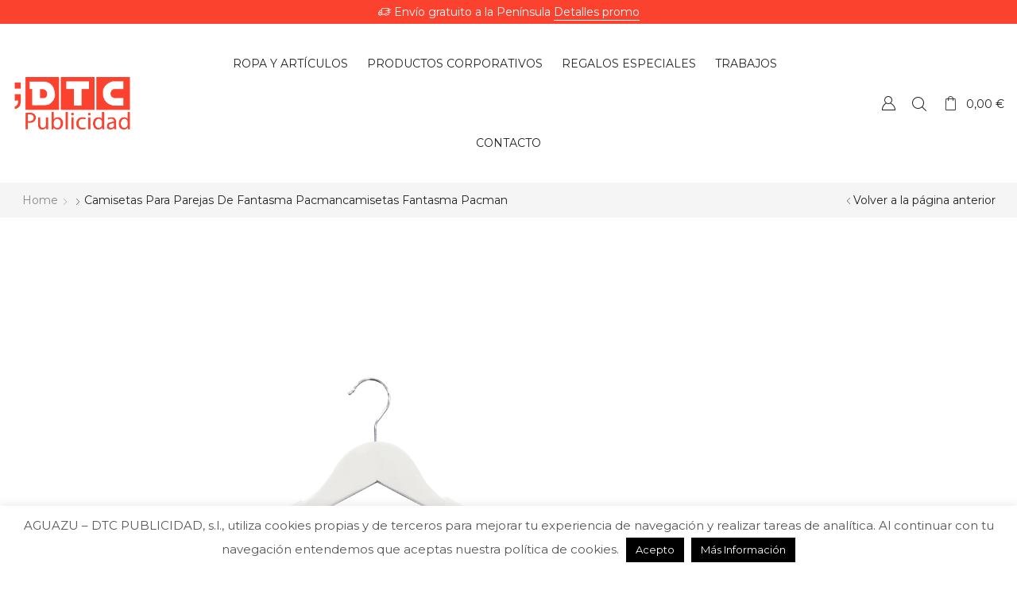

--- FILE ---
content_type: text/html; charset=UTF-8
request_url: https://dtcpublicidad.es/?attachment_id=15785
body_size: 32755
content:
<!DOCTYPE html>
<html lang="es" xmlns:og="http://opengraphprotocol.org/schema/" xmlns:fb="http://www.facebook.com/2008/fbml">
<head>
	<meta charset="UTF-8" />
	<meta name="viewport" content="user-scalable=1, width=device-width, initial-scale=1, maximum-scale=2.0"/>
	<meta name='robots' content='index, follow, max-image-preview:large, max-snippet:-1, max-video-preview:-1' />

<!-- Google Tag Manager for WordPress by gtm4wp.com -->
<script data-cfasync="false" data-pagespeed-no-defer>
	var gtm4wp_datalayer_name = "dataLayer";
	var dataLayer = dataLayer || [];
</script>
<!-- End Google Tag Manager for WordPress by gtm4wp.com -->
	<!-- This site is optimized with the Yoast SEO Premium plugin v20.6 (Yoast SEO v20.6) - https://yoast.com/wordpress/plugins/seo/ -->
	<title>camisetas para parejas de fantasma Pacmancamisetas fantasma pacman - DTC Publicidad</title>
	<link rel="canonical" href="https://dtcpublicidad.es/" />
	<meta property="og:locale" content="es_ES" />
	<meta property="og:type" content="article" />
	<meta property="og:title" content="camisetas para parejas de fantasma Pacmancamisetas fantasma pacman - DTC Publicidad" />
	<meta property="og:url" content="https://dtcpublicidad.es/" />
	<meta property="og:site_name" content="DTC Publicidad" />
	<meta property="article:publisher" content="https://es-es.facebook.com/DTCPublicidadzgz/" />
	<meta property="og:image" content="https://dtcpublicidad.es" />
	<meta property="og:image:width" content="3364" />
	<meta property="og:image:height" content="4551" />
	<meta property="og:image:type" content="image/png" />
	<meta name="twitter:card" content="summary_large_image" />
	<meta name="twitter:site" content="@DTCpublicidad" />
	<script type="application/ld+json" class="yoast-schema-graph">{"@context":"https://schema.org","@graph":[{"@type":"WebPage","@id":"https://dtcpublicidad.es/","url":"https://dtcpublicidad.es/","name":"camisetas para parejas de fantasma Pacmancamisetas fantasma pacman - DTC Publicidad","isPartOf":{"@id":"https://dtcpublicidad.es/#website"},"primaryImageOfPage":{"@id":"https://dtcpublicidad.es/#primaryimage"},"image":{"@id":"https://dtcpublicidad.es/#primaryimage"},"thumbnailUrl":"https://dtcpublicidad.es/wp-content/uploads/2018/02/camisetas-para-parejas-de-fantasma-Pacmancamisetas-fantasma-pacman.png","datePublished":"2018-02-12T10:35:48+00:00","dateModified":"2018-02-12T10:35:48+00:00","breadcrumb":{"@id":"https://dtcpublicidad.es/#breadcrumb"},"inLanguage":"es","potentialAction":[{"@type":"ReadAction","target":["https://dtcpublicidad.es/"]}]},{"@type":"ImageObject","inLanguage":"es","@id":"https://dtcpublicidad.es/#primaryimage","url":"https://dtcpublicidad.es/wp-content/uploads/2018/02/camisetas-para-parejas-de-fantasma-Pacmancamisetas-fantasma-pacman.png","contentUrl":"https://dtcpublicidad.es/wp-content/uploads/2018/02/camisetas-para-parejas-de-fantasma-Pacmancamisetas-fantasma-pacman.png","width":3364,"height":4551},{"@type":"BreadcrumbList","@id":"https://dtcpublicidad.es/#breadcrumb","itemListElement":[{"@type":"ListItem","position":1,"name":"Inicio","item":"https://dtcpublicidad.es/"},{"@type":"ListItem","position":2,"name":"Regalos especiales","item":"https://dtcpublicidad.es/productos/regalos-especiales/"},{"@type":"ListItem","position":3,"name":"Regalos para parejas - San Valentín","item":"https://dtcpublicidad.es/productos/regalos-especiales/regalos-para-parejas-san-valentin/"},{"@type":"ListItem","position":4,"name":"Camisetas personalizadas para novios- King","item":"https://dtcpublicidad.es/producto/camisetas-personalizadas-para-novios-king/"},{"@type":"ListItem","position":5,"name":"camisetas para parejas de fantasma Pacmancamisetas fantasma pacman"}]},{"@type":"WebSite","@id":"https://dtcpublicidad.es/#website","url":"https://dtcpublicidad.es/","name":"DTC Publicidad","description":"","publisher":{"@id":"https://dtcpublicidad.es/#organization"},"potentialAction":[{"@type":"SearchAction","target":{"@type":"EntryPoint","urlTemplate":"https://dtcpublicidad.es/?s={search_term_string}"},"query-input":"required name=search_term_string"}],"inLanguage":"es"},{"@type":"Organization","@id":"https://dtcpublicidad.es/#organization","name":"AGUAZU – DTC Publicidad, S.L.","url":"https://dtcpublicidad.es/","logo":{"@type":"ImageObject","inLanguage":"es","@id":"https://dtcpublicidad.es/#/schema/logo/image/","url":"https://dtcpublicidad.es/wp-content/uploads/2016/01/portada_contruccion-1.png","contentUrl":"https://dtcpublicidad.es/wp-content/uploads/2016/01/portada_contruccion-1.png","width":300,"height":140,"caption":"AGUAZU – DTC Publicidad, S.L."},"image":{"@id":"https://dtcpublicidad.es/#/schema/logo/image/"},"sameAs":["https://es-es.facebook.com/DTCPublicidadzgz/","https://twitter.com/DTCpublicidad","https://www.instagram.com/dtcpublicidadzgz/","https://es.linkedin.com/in/dtc-publicidad-2a3215119","https://www.youtube.com/channel/UCqurSFYVAs0iEiYLCI32wJQ"]}]}</script>
	<!-- / Yoast SEO Premium plugin. -->


<link rel='dns-prefetch' href='//fonts.googleapis.com' />
<link rel='preconnect' href='https://fonts.gstatic.com' crossorigin />
<link rel="alternate" type="application/rss+xml" title="DTC Publicidad &raquo; Feed" href="https://dtcpublicidad.es/feed/" />
<link rel="alternate" type="application/rss+xml" title="DTC Publicidad &raquo; Feed de los comentarios" href="https://dtcpublicidad.es/comments/feed/" />
<script type="text/javascript">
window._wpemojiSettings = {"baseUrl":"https:\/\/s.w.org\/images\/core\/emoji\/14.0.0\/72x72\/","ext":".png","svgUrl":"https:\/\/s.w.org\/images\/core\/emoji\/14.0.0\/svg\/","svgExt":".svg","source":{"concatemoji":"https:\/\/dtcpublicidad.es\/wp-includes\/js\/wp-emoji-release.min.js?ver=6.3.7"}};
/*! This file is auto-generated */
!function(i,n){var o,s,e;function c(e){try{var t={supportTests:e,timestamp:(new Date).valueOf()};sessionStorage.setItem(o,JSON.stringify(t))}catch(e){}}function p(e,t,n){e.clearRect(0,0,e.canvas.width,e.canvas.height),e.fillText(t,0,0);var t=new Uint32Array(e.getImageData(0,0,e.canvas.width,e.canvas.height).data),r=(e.clearRect(0,0,e.canvas.width,e.canvas.height),e.fillText(n,0,0),new Uint32Array(e.getImageData(0,0,e.canvas.width,e.canvas.height).data));return t.every(function(e,t){return e===r[t]})}function u(e,t,n){switch(t){case"flag":return n(e,"\ud83c\udff3\ufe0f\u200d\u26a7\ufe0f","\ud83c\udff3\ufe0f\u200b\u26a7\ufe0f")?!1:!n(e,"\ud83c\uddfa\ud83c\uddf3","\ud83c\uddfa\u200b\ud83c\uddf3")&&!n(e,"\ud83c\udff4\udb40\udc67\udb40\udc62\udb40\udc65\udb40\udc6e\udb40\udc67\udb40\udc7f","\ud83c\udff4\u200b\udb40\udc67\u200b\udb40\udc62\u200b\udb40\udc65\u200b\udb40\udc6e\u200b\udb40\udc67\u200b\udb40\udc7f");case"emoji":return!n(e,"\ud83e\udef1\ud83c\udffb\u200d\ud83e\udef2\ud83c\udfff","\ud83e\udef1\ud83c\udffb\u200b\ud83e\udef2\ud83c\udfff")}return!1}function f(e,t,n){var r="undefined"!=typeof WorkerGlobalScope&&self instanceof WorkerGlobalScope?new OffscreenCanvas(300,150):i.createElement("canvas"),a=r.getContext("2d",{willReadFrequently:!0}),o=(a.textBaseline="top",a.font="600 32px Arial",{});return e.forEach(function(e){o[e]=t(a,e,n)}),o}function t(e){var t=i.createElement("script");t.src=e,t.defer=!0,i.head.appendChild(t)}"undefined"!=typeof Promise&&(o="wpEmojiSettingsSupports",s=["flag","emoji"],n.supports={everything:!0,everythingExceptFlag:!0},e=new Promise(function(e){i.addEventListener("DOMContentLoaded",e,{once:!0})}),new Promise(function(t){var n=function(){try{var e=JSON.parse(sessionStorage.getItem(o));if("object"==typeof e&&"number"==typeof e.timestamp&&(new Date).valueOf()<e.timestamp+604800&&"object"==typeof e.supportTests)return e.supportTests}catch(e){}return null}();if(!n){if("undefined"!=typeof Worker&&"undefined"!=typeof OffscreenCanvas&&"undefined"!=typeof URL&&URL.createObjectURL&&"undefined"!=typeof Blob)try{var e="postMessage("+f.toString()+"("+[JSON.stringify(s),u.toString(),p.toString()].join(",")+"));",r=new Blob([e],{type:"text/javascript"}),a=new Worker(URL.createObjectURL(r),{name:"wpTestEmojiSupports"});return void(a.onmessage=function(e){c(n=e.data),a.terminate(),t(n)})}catch(e){}c(n=f(s,u,p))}t(n)}).then(function(e){for(var t in e)n.supports[t]=e[t],n.supports.everything=n.supports.everything&&n.supports[t],"flag"!==t&&(n.supports.everythingExceptFlag=n.supports.everythingExceptFlag&&n.supports[t]);n.supports.everythingExceptFlag=n.supports.everythingExceptFlag&&!n.supports.flag,n.DOMReady=!1,n.readyCallback=function(){n.DOMReady=!0}}).then(function(){return e}).then(function(){var e;n.supports.everything||(n.readyCallback(),(e=n.source||{}).concatemoji?t(e.concatemoji):e.wpemoji&&e.twemoji&&(t(e.twemoji),t(e.wpemoji)))}))}((window,document),window._wpemojiSettings);
</script>
<style type="text/css">
img.wp-smiley,
img.emoji {
	display: inline !important;
	border: none !important;
	box-shadow: none !important;
	height: 1em !important;
	width: 1em !important;
	margin: 0 0.07em !important;
	vertical-align: -0.1em !important;
	background: none !important;
	padding: 0 !important;
}
</style>
	<link rel='stylesheet' id='formidable-css' href='https://dtcpublicidad.es/wp-content/plugins/formidable/css/formidableforms.css?ver=2281241' type='text/css' media='all' />
<link rel='stylesheet' id='wp-block-library-css' href='https://dtcpublicidad.es/wp-includes/css/dist/block-library/style.min.css?ver=6.3.7' type='text/css' media='all' />
<link rel='stylesheet' id='wc-blocks-style-css' href='https://dtcpublicidad.es/wp-content/plugins/woocommerce/packages/woocommerce-blocks/build/wc-blocks.css?ver=10.6.6' type='text/css' media='all' />
<link rel='stylesheet' id='wc-blocks-style-active-filters-css' href='https://dtcpublicidad.es/wp-content/plugins/woocommerce/packages/woocommerce-blocks/build/active-filters.css?ver=10.6.6' type='text/css' media='all' />
<link rel='stylesheet' id='wc-blocks-style-add-to-cart-form-css' href='https://dtcpublicidad.es/wp-content/plugins/woocommerce/packages/woocommerce-blocks/build/add-to-cart-form.css?ver=10.6.6' type='text/css' media='all' />
<link rel='stylesheet' id='wc-blocks-packages-style-css' href='https://dtcpublicidad.es/wp-content/plugins/woocommerce/packages/woocommerce-blocks/build/packages-style.css?ver=10.6.6' type='text/css' media='all' />
<link rel='stylesheet' id='wc-blocks-style-all-products-css' href='https://dtcpublicidad.es/wp-content/plugins/woocommerce/packages/woocommerce-blocks/build/all-products.css?ver=10.6.6' type='text/css' media='all' />
<link rel='stylesheet' id='wc-blocks-style-all-reviews-css' href='https://dtcpublicidad.es/wp-content/plugins/woocommerce/packages/woocommerce-blocks/build/all-reviews.css?ver=10.6.6' type='text/css' media='all' />
<link rel='stylesheet' id='wc-blocks-style-attribute-filter-css' href='https://dtcpublicidad.es/wp-content/plugins/woocommerce/packages/woocommerce-blocks/build/attribute-filter.css?ver=10.6.6' type='text/css' media='all' />
<link rel='stylesheet' id='wc-blocks-style-breadcrumbs-css' href='https://dtcpublicidad.es/wp-content/plugins/woocommerce/packages/woocommerce-blocks/build/breadcrumbs.css?ver=10.6.6' type='text/css' media='all' />
<link rel='stylesheet' id='wc-blocks-style-catalog-sorting-css' href='https://dtcpublicidad.es/wp-content/plugins/woocommerce/packages/woocommerce-blocks/build/catalog-sorting.css?ver=10.6.6' type='text/css' media='all' />
<link rel='stylesheet' id='wc-blocks-style-customer-account-css' href='https://dtcpublicidad.es/wp-content/plugins/woocommerce/packages/woocommerce-blocks/build/customer-account.css?ver=10.6.6' type='text/css' media='all' />
<link rel='stylesheet' id='wc-blocks-style-featured-category-css' href='https://dtcpublicidad.es/wp-content/plugins/woocommerce/packages/woocommerce-blocks/build/featured-category.css?ver=10.6.6' type='text/css' media='all' />
<link rel='stylesheet' id='wc-blocks-style-featured-product-css' href='https://dtcpublicidad.es/wp-content/plugins/woocommerce/packages/woocommerce-blocks/build/featured-product.css?ver=10.6.6' type='text/css' media='all' />
<link rel='stylesheet' id='wc-blocks-style-mini-cart-css' href='https://dtcpublicidad.es/wp-content/plugins/woocommerce/packages/woocommerce-blocks/build/mini-cart.css?ver=10.6.6' type='text/css' media='all' />
<link rel='stylesheet' id='wc-blocks-style-price-filter-css' href='https://dtcpublicidad.es/wp-content/plugins/woocommerce/packages/woocommerce-blocks/build/price-filter.css?ver=10.6.6' type='text/css' media='all' />
<link rel='stylesheet' id='wc-blocks-style-product-add-to-cart-css' href='https://dtcpublicidad.es/wp-content/plugins/woocommerce/packages/woocommerce-blocks/build/product-add-to-cart.css?ver=10.6.6' type='text/css' media='all' />
<link rel='stylesheet' id='wc-blocks-style-product-button-css' href='https://dtcpublicidad.es/wp-content/plugins/woocommerce/packages/woocommerce-blocks/build/product-button.css?ver=10.6.6' type='text/css' media='all' />
<link rel='stylesheet' id='wc-blocks-style-product-categories-css' href='https://dtcpublicidad.es/wp-content/plugins/woocommerce/packages/woocommerce-blocks/build/product-categories.css?ver=10.6.6' type='text/css' media='all' />
<link rel='stylesheet' id='wc-blocks-style-product-image-css' href='https://dtcpublicidad.es/wp-content/plugins/woocommerce/packages/woocommerce-blocks/build/product-image.css?ver=10.6.6' type='text/css' media='all' />
<link rel='stylesheet' id='wc-blocks-style-product-image-gallery-css' href='https://dtcpublicidad.es/wp-content/plugins/woocommerce/packages/woocommerce-blocks/build/product-image-gallery.css?ver=10.6.6' type='text/css' media='all' />
<link rel='stylesheet' id='wc-blocks-style-product-query-css' href='https://dtcpublicidad.es/wp-content/plugins/woocommerce/packages/woocommerce-blocks/build/product-query.css?ver=10.6.6' type='text/css' media='all' />
<link rel='stylesheet' id='wc-blocks-style-product-results-count-css' href='https://dtcpublicidad.es/wp-content/plugins/woocommerce/packages/woocommerce-blocks/build/product-results-count.css?ver=10.6.6' type='text/css' media='all' />
<link rel='stylesheet' id='wc-blocks-style-product-reviews-css' href='https://dtcpublicidad.es/wp-content/plugins/woocommerce/packages/woocommerce-blocks/build/product-reviews.css?ver=10.6.6' type='text/css' media='all' />
<link rel='stylesheet' id='wc-blocks-style-product-sale-badge-css' href='https://dtcpublicidad.es/wp-content/plugins/woocommerce/packages/woocommerce-blocks/build/product-sale-badge.css?ver=10.6.6' type='text/css' media='all' />
<link rel='stylesheet' id='wc-blocks-style-product-search-css' href='https://dtcpublicidad.es/wp-content/plugins/woocommerce/packages/woocommerce-blocks/build/product-search.css?ver=10.6.6' type='text/css' media='all' />
<link rel='stylesheet' id='wc-blocks-style-product-sku-css' href='https://dtcpublicidad.es/wp-content/plugins/woocommerce/packages/woocommerce-blocks/build/product-sku.css?ver=10.6.6' type='text/css' media='all' />
<link rel='stylesheet' id='wc-blocks-style-product-stock-indicator-css' href='https://dtcpublicidad.es/wp-content/plugins/woocommerce/packages/woocommerce-blocks/build/product-stock-indicator.css?ver=10.6.6' type='text/css' media='all' />
<link rel='stylesheet' id='wc-blocks-style-product-summary-css' href='https://dtcpublicidad.es/wp-content/plugins/woocommerce/packages/woocommerce-blocks/build/product-summary.css?ver=10.6.6' type='text/css' media='all' />
<link rel='stylesheet' id='wc-blocks-style-product-title-css' href='https://dtcpublicidad.es/wp-content/plugins/woocommerce/packages/woocommerce-blocks/build/product-title.css?ver=10.6.6' type='text/css' media='all' />
<link rel='stylesheet' id='wc-blocks-style-rating-filter-css' href='https://dtcpublicidad.es/wp-content/plugins/woocommerce/packages/woocommerce-blocks/build/rating-filter.css?ver=10.6.6' type='text/css' media='all' />
<link rel='stylesheet' id='wc-blocks-style-reviews-by-category-css' href='https://dtcpublicidad.es/wp-content/plugins/woocommerce/packages/woocommerce-blocks/build/reviews-by-category.css?ver=10.6.6' type='text/css' media='all' />
<link rel='stylesheet' id='wc-blocks-style-reviews-by-product-css' href='https://dtcpublicidad.es/wp-content/plugins/woocommerce/packages/woocommerce-blocks/build/reviews-by-product.css?ver=10.6.6' type='text/css' media='all' />
<link rel='stylesheet' id='wc-blocks-style-product-details-css' href='https://dtcpublicidad.es/wp-content/plugins/woocommerce/packages/woocommerce-blocks/build/product-details.css?ver=10.6.6' type='text/css' media='all' />
<link rel='stylesheet' id='wc-blocks-style-single-product-css' href='https://dtcpublicidad.es/wp-content/plugins/woocommerce/packages/woocommerce-blocks/build/single-product.css?ver=10.6.6' type='text/css' media='all' />
<link rel='stylesheet' id='wc-blocks-style-stock-filter-css' href='https://dtcpublicidad.es/wp-content/plugins/woocommerce/packages/woocommerce-blocks/build/stock-filter.css?ver=10.6.6' type='text/css' media='all' />
<link rel='stylesheet' id='wc-blocks-style-cart-css' href='https://dtcpublicidad.es/wp-content/plugins/woocommerce/packages/woocommerce-blocks/build/cart.css?ver=10.6.6' type='text/css' media='all' />
<link rel='stylesheet' id='wc-blocks-style-checkout-css' href='https://dtcpublicidad.es/wp-content/plugins/woocommerce/packages/woocommerce-blocks/build/checkout.css?ver=10.6.6' type='text/css' media='all' />
<link rel='stylesheet' id='wc-blocks-style-mini-cart-contents-css' href='https://dtcpublicidad.es/wp-content/plugins/woocommerce/packages/woocommerce-blocks/build/mini-cart-contents.css?ver=10.6.6' type='text/css' media='all' />
<style id='classic-theme-styles-inline-css' type='text/css'>
/*! This file is auto-generated */
.wp-block-button__link{color:#fff;background-color:#32373c;border-radius:9999px;box-shadow:none;text-decoration:none;padding:calc(.667em + 2px) calc(1.333em + 2px);font-size:1.125em}.wp-block-file__button{background:#32373c;color:#fff;text-decoration:none}
</style>
<style id='global-styles-inline-css' type='text/css'>
body{--wp--preset--color--black: #000000;--wp--preset--color--cyan-bluish-gray: #abb8c3;--wp--preset--color--white: #ffffff;--wp--preset--color--pale-pink: #f78da7;--wp--preset--color--vivid-red: #cf2e2e;--wp--preset--color--luminous-vivid-orange: #ff6900;--wp--preset--color--luminous-vivid-amber: #fcb900;--wp--preset--color--light-green-cyan: #7bdcb5;--wp--preset--color--vivid-green-cyan: #00d084;--wp--preset--color--pale-cyan-blue: #8ed1fc;--wp--preset--color--vivid-cyan-blue: #0693e3;--wp--preset--color--vivid-purple: #9b51e0;--wp--preset--gradient--vivid-cyan-blue-to-vivid-purple: linear-gradient(135deg,rgba(6,147,227,1) 0%,rgb(155,81,224) 100%);--wp--preset--gradient--light-green-cyan-to-vivid-green-cyan: linear-gradient(135deg,rgb(122,220,180) 0%,rgb(0,208,130) 100%);--wp--preset--gradient--luminous-vivid-amber-to-luminous-vivid-orange: linear-gradient(135deg,rgba(252,185,0,1) 0%,rgba(255,105,0,1) 100%);--wp--preset--gradient--luminous-vivid-orange-to-vivid-red: linear-gradient(135deg,rgba(255,105,0,1) 0%,rgb(207,46,46) 100%);--wp--preset--gradient--very-light-gray-to-cyan-bluish-gray: linear-gradient(135deg,rgb(238,238,238) 0%,rgb(169,184,195) 100%);--wp--preset--gradient--cool-to-warm-spectrum: linear-gradient(135deg,rgb(74,234,220) 0%,rgb(151,120,209) 20%,rgb(207,42,186) 40%,rgb(238,44,130) 60%,rgb(251,105,98) 80%,rgb(254,248,76) 100%);--wp--preset--gradient--blush-light-purple: linear-gradient(135deg,rgb(255,206,236) 0%,rgb(152,150,240) 100%);--wp--preset--gradient--blush-bordeaux: linear-gradient(135deg,rgb(254,205,165) 0%,rgb(254,45,45) 50%,rgb(107,0,62) 100%);--wp--preset--gradient--luminous-dusk: linear-gradient(135deg,rgb(255,203,112) 0%,rgb(199,81,192) 50%,rgb(65,88,208) 100%);--wp--preset--gradient--pale-ocean: linear-gradient(135deg,rgb(255,245,203) 0%,rgb(182,227,212) 50%,rgb(51,167,181) 100%);--wp--preset--gradient--electric-grass: linear-gradient(135deg,rgb(202,248,128) 0%,rgb(113,206,126) 100%);--wp--preset--gradient--midnight: linear-gradient(135deg,rgb(2,3,129) 0%,rgb(40,116,252) 100%);--wp--preset--font-size--small: 13px;--wp--preset--font-size--medium: 20px;--wp--preset--font-size--large: 36px;--wp--preset--font-size--x-large: 42px;--wp--preset--spacing--20: 0.44rem;--wp--preset--spacing--30: 0.67rem;--wp--preset--spacing--40: 1rem;--wp--preset--spacing--50: 1.5rem;--wp--preset--spacing--60: 2.25rem;--wp--preset--spacing--70: 3.38rem;--wp--preset--spacing--80: 5.06rem;--wp--preset--shadow--natural: 6px 6px 9px rgba(0, 0, 0, 0.2);--wp--preset--shadow--deep: 12px 12px 50px rgba(0, 0, 0, 0.4);--wp--preset--shadow--sharp: 6px 6px 0px rgba(0, 0, 0, 0.2);--wp--preset--shadow--outlined: 6px 6px 0px -3px rgba(255, 255, 255, 1), 6px 6px rgba(0, 0, 0, 1);--wp--preset--shadow--crisp: 6px 6px 0px rgba(0, 0, 0, 1);}:where(.is-layout-flex){gap: 0.5em;}:where(.is-layout-grid){gap: 0.5em;}body .is-layout-flow > .alignleft{float: left;margin-inline-start: 0;margin-inline-end: 2em;}body .is-layout-flow > .alignright{float: right;margin-inline-start: 2em;margin-inline-end: 0;}body .is-layout-flow > .aligncenter{margin-left: auto !important;margin-right: auto !important;}body .is-layout-constrained > .alignleft{float: left;margin-inline-start: 0;margin-inline-end: 2em;}body .is-layout-constrained > .alignright{float: right;margin-inline-start: 2em;margin-inline-end: 0;}body .is-layout-constrained > .aligncenter{margin-left: auto !important;margin-right: auto !important;}body .is-layout-constrained > :where(:not(.alignleft):not(.alignright):not(.alignfull)){max-width: var(--wp--style--global--content-size);margin-left: auto !important;margin-right: auto !important;}body .is-layout-constrained > .alignwide{max-width: var(--wp--style--global--wide-size);}body .is-layout-flex{display: flex;}body .is-layout-flex{flex-wrap: wrap;align-items: center;}body .is-layout-flex > *{margin: 0;}body .is-layout-grid{display: grid;}body .is-layout-grid > *{margin: 0;}:where(.wp-block-columns.is-layout-flex){gap: 2em;}:where(.wp-block-columns.is-layout-grid){gap: 2em;}:where(.wp-block-post-template.is-layout-flex){gap: 1.25em;}:where(.wp-block-post-template.is-layout-grid){gap: 1.25em;}.has-black-color{color: var(--wp--preset--color--black) !important;}.has-cyan-bluish-gray-color{color: var(--wp--preset--color--cyan-bluish-gray) !important;}.has-white-color{color: var(--wp--preset--color--white) !important;}.has-pale-pink-color{color: var(--wp--preset--color--pale-pink) !important;}.has-vivid-red-color{color: var(--wp--preset--color--vivid-red) !important;}.has-luminous-vivid-orange-color{color: var(--wp--preset--color--luminous-vivid-orange) !important;}.has-luminous-vivid-amber-color{color: var(--wp--preset--color--luminous-vivid-amber) !important;}.has-light-green-cyan-color{color: var(--wp--preset--color--light-green-cyan) !important;}.has-vivid-green-cyan-color{color: var(--wp--preset--color--vivid-green-cyan) !important;}.has-pale-cyan-blue-color{color: var(--wp--preset--color--pale-cyan-blue) !important;}.has-vivid-cyan-blue-color{color: var(--wp--preset--color--vivid-cyan-blue) !important;}.has-vivid-purple-color{color: var(--wp--preset--color--vivid-purple) !important;}.has-black-background-color{background-color: var(--wp--preset--color--black) !important;}.has-cyan-bluish-gray-background-color{background-color: var(--wp--preset--color--cyan-bluish-gray) !important;}.has-white-background-color{background-color: var(--wp--preset--color--white) !important;}.has-pale-pink-background-color{background-color: var(--wp--preset--color--pale-pink) !important;}.has-vivid-red-background-color{background-color: var(--wp--preset--color--vivid-red) !important;}.has-luminous-vivid-orange-background-color{background-color: var(--wp--preset--color--luminous-vivid-orange) !important;}.has-luminous-vivid-amber-background-color{background-color: var(--wp--preset--color--luminous-vivid-amber) !important;}.has-light-green-cyan-background-color{background-color: var(--wp--preset--color--light-green-cyan) !important;}.has-vivid-green-cyan-background-color{background-color: var(--wp--preset--color--vivid-green-cyan) !important;}.has-pale-cyan-blue-background-color{background-color: var(--wp--preset--color--pale-cyan-blue) !important;}.has-vivid-cyan-blue-background-color{background-color: var(--wp--preset--color--vivid-cyan-blue) !important;}.has-vivid-purple-background-color{background-color: var(--wp--preset--color--vivid-purple) !important;}.has-black-border-color{border-color: var(--wp--preset--color--black) !important;}.has-cyan-bluish-gray-border-color{border-color: var(--wp--preset--color--cyan-bluish-gray) !important;}.has-white-border-color{border-color: var(--wp--preset--color--white) !important;}.has-pale-pink-border-color{border-color: var(--wp--preset--color--pale-pink) !important;}.has-vivid-red-border-color{border-color: var(--wp--preset--color--vivid-red) !important;}.has-luminous-vivid-orange-border-color{border-color: var(--wp--preset--color--luminous-vivid-orange) !important;}.has-luminous-vivid-amber-border-color{border-color: var(--wp--preset--color--luminous-vivid-amber) !important;}.has-light-green-cyan-border-color{border-color: var(--wp--preset--color--light-green-cyan) !important;}.has-vivid-green-cyan-border-color{border-color: var(--wp--preset--color--vivid-green-cyan) !important;}.has-pale-cyan-blue-border-color{border-color: var(--wp--preset--color--pale-cyan-blue) !important;}.has-vivid-cyan-blue-border-color{border-color: var(--wp--preset--color--vivid-cyan-blue) !important;}.has-vivid-purple-border-color{border-color: var(--wp--preset--color--vivid-purple) !important;}.has-vivid-cyan-blue-to-vivid-purple-gradient-background{background: var(--wp--preset--gradient--vivid-cyan-blue-to-vivid-purple) !important;}.has-light-green-cyan-to-vivid-green-cyan-gradient-background{background: var(--wp--preset--gradient--light-green-cyan-to-vivid-green-cyan) !important;}.has-luminous-vivid-amber-to-luminous-vivid-orange-gradient-background{background: var(--wp--preset--gradient--luminous-vivid-amber-to-luminous-vivid-orange) !important;}.has-luminous-vivid-orange-to-vivid-red-gradient-background{background: var(--wp--preset--gradient--luminous-vivid-orange-to-vivid-red) !important;}.has-very-light-gray-to-cyan-bluish-gray-gradient-background{background: var(--wp--preset--gradient--very-light-gray-to-cyan-bluish-gray) !important;}.has-cool-to-warm-spectrum-gradient-background{background: var(--wp--preset--gradient--cool-to-warm-spectrum) !important;}.has-blush-light-purple-gradient-background{background: var(--wp--preset--gradient--blush-light-purple) !important;}.has-blush-bordeaux-gradient-background{background: var(--wp--preset--gradient--blush-bordeaux) !important;}.has-luminous-dusk-gradient-background{background: var(--wp--preset--gradient--luminous-dusk) !important;}.has-pale-ocean-gradient-background{background: var(--wp--preset--gradient--pale-ocean) !important;}.has-electric-grass-gradient-background{background: var(--wp--preset--gradient--electric-grass) !important;}.has-midnight-gradient-background{background: var(--wp--preset--gradient--midnight) !important;}.has-small-font-size{font-size: var(--wp--preset--font-size--small) !important;}.has-medium-font-size{font-size: var(--wp--preset--font-size--medium) !important;}.has-large-font-size{font-size: var(--wp--preset--font-size--large) !important;}.has-x-large-font-size{font-size: var(--wp--preset--font-size--x-large) !important;}
.wp-block-navigation a:where(:not(.wp-element-button)){color: inherit;}
:where(.wp-block-post-template.is-layout-flex){gap: 1.25em;}:where(.wp-block-post-template.is-layout-grid){gap: 1.25em;}
:where(.wp-block-columns.is-layout-flex){gap: 2em;}:where(.wp-block-columns.is-layout-grid){gap: 2em;}
.wp-block-pullquote{font-size: 1.5em;line-height: 1.6;}
</style>
<style id='extendify-gutenberg-patterns-and-templates-utilities-inline-css' type='text/css'>
.ext-absolute{position:absolute!important}.ext-relative{position:relative!important}.ext-top-base{top:var(--wp--style--block-gap,1.75rem)!important}.ext-top-lg{top:var(--extendify--spacing--large)!important}.ext--top-base{top:calc(var(--wp--style--block-gap, 1.75rem)*-1)!important}.ext--top-lg{top:calc(var(--extendify--spacing--large)*-1)!important}.ext-right-base{right:var(--wp--style--block-gap,1.75rem)!important}.ext-right-lg{right:var(--extendify--spacing--large)!important}.ext--right-base{right:calc(var(--wp--style--block-gap, 1.75rem)*-1)!important}.ext--right-lg{right:calc(var(--extendify--spacing--large)*-1)!important}.ext-bottom-base{bottom:var(--wp--style--block-gap,1.75rem)!important}.ext-bottom-lg{bottom:var(--extendify--spacing--large)!important}.ext--bottom-base{bottom:calc(var(--wp--style--block-gap, 1.75rem)*-1)!important}.ext--bottom-lg{bottom:calc(var(--extendify--spacing--large)*-1)!important}.ext-left-base{left:var(--wp--style--block-gap,1.75rem)!important}.ext-left-lg{left:var(--extendify--spacing--large)!important}.ext--left-base{left:calc(var(--wp--style--block-gap, 1.75rem)*-1)!important}.ext--left-lg{left:calc(var(--extendify--spacing--large)*-1)!important}.ext-order-1{order:1!important}.ext-order-2{order:2!important}.ext-col-auto{grid-column:auto!important}.ext-col-span-1{grid-column:span 1/span 1!important}.ext-col-span-2{grid-column:span 2/span 2!important}.ext-col-span-3{grid-column:span 3/span 3!important}.ext-col-span-4{grid-column:span 4/span 4!important}.ext-col-span-5{grid-column:span 5/span 5!important}.ext-col-span-6{grid-column:span 6/span 6!important}.ext-col-span-7{grid-column:span 7/span 7!important}.ext-col-span-8{grid-column:span 8/span 8!important}.ext-col-span-9{grid-column:span 9/span 9!important}.ext-col-span-10{grid-column:span 10/span 10!important}.ext-col-span-11{grid-column:span 11/span 11!important}.ext-col-span-12{grid-column:span 12/span 12!important}.ext-col-span-full{grid-column:1/-1!important}.ext-col-start-1{grid-column-start:1!important}.ext-col-start-2{grid-column-start:2!important}.ext-col-start-3{grid-column-start:3!important}.ext-col-start-4{grid-column-start:4!important}.ext-col-start-5{grid-column-start:5!important}.ext-col-start-6{grid-column-start:6!important}.ext-col-start-7{grid-column-start:7!important}.ext-col-start-8{grid-column-start:8!important}.ext-col-start-9{grid-column-start:9!important}.ext-col-start-10{grid-column-start:10!important}.ext-col-start-11{grid-column-start:11!important}.ext-col-start-12{grid-column-start:12!important}.ext-col-start-13{grid-column-start:13!important}.ext-col-start-auto{grid-column-start:auto!important}.ext-col-end-1{grid-column-end:1!important}.ext-col-end-2{grid-column-end:2!important}.ext-col-end-3{grid-column-end:3!important}.ext-col-end-4{grid-column-end:4!important}.ext-col-end-5{grid-column-end:5!important}.ext-col-end-6{grid-column-end:6!important}.ext-col-end-7{grid-column-end:7!important}.ext-col-end-8{grid-column-end:8!important}.ext-col-end-9{grid-column-end:9!important}.ext-col-end-10{grid-column-end:10!important}.ext-col-end-11{grid-column-end:11!important}.ext-col-end-12{grid-column-end:12!important}.ext-col-end-13{grid-column-end:13!important}.ext-col-end-auto{grid-column-end:auto!important}.ext-row-auto{grid-row:auto!important}.ext-row-span-1{grid-row:span 1/span 1!important}.ext-row-span-2{grid-row:span 2/span 2!important}.ext-row-span-3{grid-row:span 3/span 3!important}.ext-row-span-4{grid-row:span 4/span 4!important}.ext-row-span-5{grid-row:span 5/span 5!important}.ext-row-span-6{grid-row:span 6/span 6!important}.ext-row-span-full{grid-row:1/-1!important}.ext-row-start-1{grid-row-start:1!important}.ext-row-start-2{grid-row-start:2!important}.ext-row-start-3{grid-row-start:3!important}.ext-row-start-4{grid-row-start:4!important}.ext-row-start-5{grid-row-start:5!important}.ext-row-start-6{grid-row-start:6!important}.ext-row-start-7{grid-row-start:7!important}.ext-row-start-auto{grid-row-start:auto!important}.ext-row-end-1{grid-row-end:1!important}.ext-row-end-2{grid-row-end:2!important}.ext-row-end-3{grid-row-end:3!important}.ext-row-end-4{grid-row-end:4!important}.ext-row-end-5{grid-row-end:5!important}.ext-row-end-6{grid-row-end:6!important}.ext-row-end-7{grid-row-end:7!important}.ext-row-end-auto{grid-row-end:auto!important}.ext-m-0:not([style*=margin]){margin:0!important}.ext-m-auto:not([style*=margin]){margin:auto!important}.ext-m-base:not([style*=margin]){margin:var(--wp--style--block-gap,1.75rem)!important}.ext-m-lg:not([style*=margin]){margin:var(--extendify--spacing--large)!important}.ext--m-base:not([style*=margin]){margin:calc(var(--wp--style--block-gap, 1.75rem)*-1)!important}.ext--m-lg:not([style*=margin]){margin:calc(var(--extendify--spacing--large)*-1)!important}.ext-mx-0:not([style*=margin]){margin-left:0!important;margin-right:0!important}.ext-mx-auto:not([style*=margin]){margin-left:auto!important;margin-right:auto!important}.ext-mx-base:not([style*=margin]){margin-left:var(--wp--style--block-gap,1.75rem)!important;margin-right:var(--wp--style--block-gap,1.75rem)!important}.ext-mx-lg:not([style*=margin]){margin-left:var(--extendify--spacing--large)!important;margin-right:var(--extendify--spacing--large)!important}.ext--mx-base:not([style*=margin]){margin-left:calc(var(--wp--style--block-gap, 1.75rem)*-1)!important;margin-right:calc(var(--wp--style--block-gap, 1.75rem)*-1)!important}.ext--mx-lg:not([style*=margin]){margin-left:calc(var(--extendify--spacing--large)*-1)!important;margin-right:calc(var(--extendify--spacing--large)*-1)!important}.ext-my-0:not([style*=margin]){margin-bottom:0!important;margin-top:0!important}.ext-my-auto:not([style*=margin]){margin-bottom:auto!important;margin-top:auto!important}.ext-my-base:not([style*=margin]){margin-bottom:var(--wp--style--block-gap,1.75rem)!important;margin-top:var(--wp--style--block-gap,1.75rem)!important}.ext-my-lg:not([style*=margin]){margin-bottom:var(--extendify--spacing--large)!important;margin-top:var(--extendify--spacing--large)!important}.ext--my-base:not([style*=margin]){margin-bottom:calc(var(--wp--style--block-gap, 1.75rem)*-1)!important;margin-top:calc(var(--wp--style--block-gap, 1.75rem)*-1)!important}.ext--my-lg:not([style*=margin]){margin-bottom:calc(var(--extendify--spacing--large)*-1)!important;margin-top:calc(var(--extendify--spacing--large)*-1)!important}.ext-mt-0:not([style*=margin]){margin-top:0!important}.ext-mt-auto:not([style*=margin]){margin-top:auto!important}.ext-mt-base:not([style*=margin]){margin-top:var(--wp--style--block-gap,1.75rem)!important}.ext-mt-lg:not([style*=margin]){margin-top:var(--extendify--spacing--large)!important}.ext--mt-base:not([style*=margin]){margin-top:calc(var(--wp--style--block-gap, 1.75rem)*-1)!important}.ext--mt-lg:not([style*=margin]){margin-top:calc(var(--extendify--spacing--large)*-1)!important}.ext-mr-0:not([style*=margin]){margin-right:0!important}.ext-mr-auto:not([style*=margin]){margin-right:auto!important}.ext-mr-base:not([style*=margin]){margin-right:var(--wp--style--block-gap,1.75rem)!important}.ext-mr-lg:not([style*=margin]){margin-right:var(--extendify--spacing--large)!important}.ext--mr-base:not([style*=margin]){margin-right:calc(var(--wp--style--block-gap, 1.75rem)*-1)!important}.ext--mr-lg:not([style*=margin]){margin-right:calc(var(--extendify--spacing--large)*-1)!important}.ext-mb-0:not([style*=margin]){margin-bottom:0!important}.ext-mb-auto:not([style*=margin]){margin-bottom:auto!important}.ext-mb-base:not([style*=margin]){margin-bottom:var(--wp--style--block-gap,1.75rem)!important}.ext-mb-lg:not([style*=margin]){margin-bottom:var(--extendify--spacing--large)!important}.ext--mb-base:not([style*=margin]){margin-bottom:calc(var(--wp--style--block-gap, 1.75rem)*-1)!important}.ext--mb-lg:not([style*=margin]){margin-bottom:calc(var(--extendify--spacing--large)*-1)!important}.ext-ml-0:not([style*=margin]){margin-left:0!important}.ext-ml-auto:not([style*=margin]){margin-left:auto!important}.ext-ml-base:not([style*=margin]){margin-left:var(--wp--style--block-gap,1.75rem)!important}.ext-ml-lg:not([style*=margin]){margin-left:var(--extendify--spacing--large)!important}.ext--ml-base:not([style*=margin]){margin-left:calc(var(--wp--style--block-gap, 1.75rem)*-1)!important}.ext--ml-lg:not([style*=margin]){margin-left:calc(var(--extendify--spacing--large)*-1)!important}.ext-block{display:block!important}.ext-inline-block{display:inline-block!important}.ext-inline{display:inline!important}.ext-flex{display:flex!important}.ext-inline-flex{display:inline-flex!important}.ext-grid{display:grid!important}.ext-inline-grid{display:inline-grid!important}.ext-hidden{display:none!important}.ext-w-auto{width:auto!important}.ext-w-full{width:100%!important}.ext-max-w-full{max-width:100%!important}.ext-flex-1{flex:1 1 0%!important}.ext-flex-auto{flex:1 1 auto!important}.ext-flex-initial{flex:0 1 auto!important}.ext-flex-none{flex:none!important}.ext-flex-shrink-0{flex-shrink:0!important}.ext-flex-shrink{flex-shrink:1!important}.ext-flex-grow-0{flex-grow:0!important}.ext-flex-grow{flex-grow:1!important}.ext-list-none{list-style-type:none!important}.ext-grid-cols-1{grid-template-columns:repeat(1,minmax(0,1fr))!important}.ext-grid-cols-2{grid-template-columns:repeat(2,minmax(0,1fr))!important}.ext-grid-cols-3{grid-template-columns:repeat(3,minmax(0,1fr))!important}.ext-grid-cols-4{grid-template-columns:repeat(4,minmax(0,1fr))!important}.ext-grid-cols-5{grid-template-columns:repeat(5,minmax(0,1fr))!important}.ext-grid-cols-6{grid-template-columns:repeat(6,minmax(0,1fr))!important}.ext-grid-cols-7{grid-template-columns:repeat(7,minmax(0,1fr))!important}.ext-grid-cols-8{grid-template-columns:repeat(8,minmax(0,1fr))!important}.ext-grid-cols-9{grid-template-columns:repeat(9,minmax(0,1fr))!important}.ext-grid-cols-10{grid-template-columns:repeat(10,minmax(0,1fr))!important}.ext-grid-cols-11{grid-template-columns:repeat(11,minmax(0,1fr))!important}.ext-grid-cols-12{grid-template-columns:repeat(12,minmax(0,1fr))!important}.ext-grid-cols-none{grid-template-columns:none!important}.ext-grid-rows-1{grid-template-rows:repeat(1,minmax(0,1fr))!important}.ext-grid-rows-2{grid-template-rows:repeat(2,minmax(0,1fr))!important}.ext-grid-rows-3{grid-template-rows:repeat(3,minmax(0,1fr))!important}.ext-grid-rows-4{grid-template-rows:repeat(4,minmax(0,1fr))!important}.ext-grid-rows-5{grid-template-rows:repeat(5,minmax(0,1fr))!important}.ext-grid-rows-6{grid-template-rows:repeat(6,minmax(0,1fr))!important}.ext-grid-rows-none{grid-template-rows:none!important}.ext-flex-row{flex-direction:row!important}.ext-flex-row-reverse{flex-direction:row-reverse!important}.ext-flex-col{flex-direction:column!important}.ext-flex-col-reverse{flex-direction:column-reverse!important}.ext-flex-wrap{flex-wrap:wrap!important}.ext-flex-wrap-reverse{flex-wrap:wrap-reverse!important}.ext-flex-nowrap{flex-wrap:nowrap!important}.ext-items-start{align-items:flex-start!important}.ext-items-end{align-items:flex-end!important}.ext-items-center{align-items:center!important}.ext-items-baseline{align-items:baseline!important}.ext-items-stretch{align-items:stretch!important}.ext-justify-start{justify-content:flex-start!important}.ext-justify-end{justify-content:flex-end!important}.ext-justify-center{justify-content:center!important}.ext-justify-between{justify-content:space-between!important}.ext-justify-around{justify-content:space-around!important}.ext-justify-evenly{justify-content:space-evenly!important}.ext-justify-items-start{justify-items:start!important}.ext-justify-items-end{justify-items:end!important}.ext-justify-items-center{justify-items:center!important}.ext-justify-items-stretch{justify-items:stretch!important}.ext-gap-0{gap:0!important}.ext-gap-base{gap:var(--wp--style--block-gap,1.75rem)!important}.ext-gap-lg{gap:var(--extendify--spacing--large)!important}.ext-gap-x-0{-moz-column-gap:0!important;column-gap:0!important}.ext-gap-x-base{-moz-column-gap:var(--wp--style--block-gap,1.75rem)!important;column-gap:var(--wp--style--block-gap,1.75rem)!important}.ext-gap-x-lg{-moz-column-gap:var(--extendify--spacing--large)!important;column-gap:var(--extendify--spacing--large)!important}.ext-gap-y-0{row-gap:0!important}.ext-gap-y-base{row-gap:var(--wp--style--block-gap,1.75rem)!important}.ext-gap-y-lg{row-gap:var(--extendify--spacing--large)!important}.ext-justify-self-auto{justify-self:auto!important}.ext-justify-self-start{justify-self:start!important}.ext-justify-self-end{justify-self:end!important}.ext-justify-self-center{justify-self:center!important}.ext-justify-self-stretch{justify-self:stretch!important}.ext-rounded-none{border-radius:0!important}.ext-rounded-full{border-radius:9999px!important}.ext-rounded-t-none{border-top-left-radius:0!important;border-top-right-radius:0!important}.ext-rounded-t-full{border-top-left-radius:9999px!important;border-top-right-radius:9999px!important}.ext-rounded-r-none{border-bottom-right-radius:0!important;border-top-right-radius:0!important}.ext-rounded-r-full{border-bottom-right-radius:9999px!important;border-top-right-radius:9999px!important}.ext-rounded-b-none{border-bottom-left-radius:0!important;border-bottom-right-radius:0!important}.ext-rounded-b-full{border-bottom-left-radius:9999px!important;border-bottom-right-radius:9999px!important}.ext-rounded-l-none{border-bottom-left-radius:0!important;border-top-left-radius:0!important}.ext-rounded-l-full{border-bottom-left-radius:9999px!important;border-top-left-radius:9999px!important}.ext-rounded-tl-none{border-top-left-radius:0!important}.ext-rounded-tl-full{border-top-left-radius:9999px!important}.ext-rounded-tr-none{border-top-right-radius:0!important}.ext-rounded-tr-full{border-top-right-radius:9999px!important}.ext-rounded-br-none{border-bottom-right-radius:0!important}.ext-rounded-br-full{border-bottom-right-radius:9999px!important}.ext-rounded-bl-none{border-bottom-left-radius:0!important}.ext-rounded-bl-full{border-bottom-left-radius:9999px!important}.ext-border-0{border-width:0!important}.ext-border-t-0{border-top-width:0!important}.ext-border-r-0{border-right-width:0!important}.ext-border-b-0{border-bottom-width:0!important}.ext-border-l-0{border-left-width:0!important}.ext-p-0:not([style*=padding]){padding:0!important}.ext-p-base:not([style*=padding]){padding:var(--wp--style--block-gap,1.75rem)!important}.ext-p-lg:not([style*=padding]){padding:var(--extendify--spacing--large)!important}.ext-px-0:not([style*=padding]){padding-left:0!important;padding-right:0!important}.ext-px-base:not([style*=padding]){padding-left:var(--wp--style--block-gap,1.75rem)!important;padding-right:var(--wp--style--block-gap,1.75rem)!important}.ext-px-lg:not([style*=padding]){padding-left:var(--extendify--spacing--large)!important;padding-right:var(--extendify--spacing--large)!important}.ext-py-0:not([style*=padding]){padding-bottom:0!important;padding-top:0!important}.ext-py-base:not([style*=padding]){padding-bottom:var(--wp--style--block-gap,1.75rem)!important;padding-top:var(--wp--style--block-gap,1.75rem)!important}.ext-py-lg:not([style*=padding]){padding-bottom:var(--extendify--spacing--large)!important;padding-top:var(--extendify--spacing--large)!important}.ext-pt-0:not([style*=padding]){padding-top:0!important}.ext-pt-base:not([style*=padding]){padding-top:var(--wp--style--block-gap,1.75rem)!important}.ext-pt-lg:not([style*=padding]){padding-top:var(--extendify--spacing--large)!important}.ext-pr-0:not([style*=padding]){padding-right:0!important}.ext-pr-base:not([style*=padding]){padding-right:var(--wp--style--block-gap,1.75rem)!important}.ext-pr-lg:not([style*=padding]){padding-right:var(--extendify--spacing--large)!important}.ext-pb-0:not([style*=padding]){padding-bottom:0!important}.ext-pb-base:not([style*=padding]){padding-bottom:var(--wp--style--block-gap,1.75rem)!important}.ext-pb-lg:not([style*=padding]){padding-bottom:var(--extendify--spacing--large)!important}.ext-pl-0:not([style*=padding]){padding-left:0!important}.ext-pl-base:not([style*=padding]){padding-left:var(--wp--style--block-gap,1.75rem)!important}.ext-pl-lg:not([style*=padding]){padding-left:var(--extendify--spacing--large)!important}.ext-text-left{text-align:left!important}.ext-text-center{text-align:center!important}.ext-text-right{text-align:right!important}.ext-leading-none{line-height:1!important}.ext-leading-tight{line-height:1.25!important}.ext-leading-snug{line-height:1.375!important}.ext-leading-normal{line-height:1.5!important}.ext-leading-relaxed{line-height:1.625!important}.ext-leading-loose{line-height:2!important}.clip-path--rhombus img{-webkit-clip-path:polygon(15% 6%,80% 29%,84% 93%,23% 69%);clip-path:polygon(15% 6%,80% 29%,84% 93%,23% 69%)}.clip-path--diamond img{-webkit-clip-path:polygon(5% 29%,60% 2%,91% 64%,36% 89%);clip-path:polygon(5% 29%,60% 2%,91% 64%,36% 89%)}.clip-path--rhombus-alt img{-webkit-clip-path:polygon(14% 9%,85% 24%,91% 89%,19% 76%);clip-path:polygon(14% 9%,85% 24%,91% 89%,19% 76%)}.wp-block-columns[class*=fullwidth-cols]{margin-bottom:unset}.wp-block-column.editor\:pointer-events-none{margin-bottom:0!important;margin-top:0!important}.is-root-container.block-editor-block-list__layout>[data-align=full]:not(:first-of-type)>.wp-block-column.editor\:pointer-events-none,.is-root-container.block-editor-block-list__layout>[data-align=wide]>.wp-block-column.editor\:pointer-events-none{margin-top:calc(var(--wp--style--block-gap, 28px)*-1)!important}.ext .wp-block-columns .wp-block-column[style*=padding]{padding-left:0!important;padding-right:0!important}.ext .wp-block-columns+.wp-block-columns:not([class*=mt-]):not([class*=my-]):not([style*=margin]){margin-top:0!important}[class*=fullwidth-cols] .wp-block-column:first-child,[class*=fullwidth-cols] .wp-block-group:first-child{margin-top:0}[class*=fullwidth-cols] .wp-block-column:last-child,[class*=fullwidth-cols] .wp-block-group:last-child{margin-bottom:0}[class*=fullwidth-cols] .wp-block-column:first-child>*,[class*=fullwidth-cols] .wp-block-column>:first-child{margin-top:0}.ext .is-not-stacked-on-mobile .wp-block-column,[class*=fullwidth-cols] .wp-block-column>:last-child{margin-bottom:0}.wp-block-columns[class*=fullwidth-cols]:not(.is-not-stacked-on-mobile)>.wp-block-column:not(:last-child){margin-bottom:var(--wp--style--block-gap,1.75rem)}@media (min-width:782px){.wp-block-columns[class*=fullwidth-cols]:not(.is-not-stacked-on-mobile)>.wp-block-column:not(:last-child){margin-bottom:0}}.wp-block-columns[class*=fullwidth-cols].is-not-stacked-on-mobile>.wp-block-column{margin-bottom:0!important}@media (min-width:600px) and (max-width:781px){.wp-block-columns[class*=fullwidth-cols]:not(.is-not-stacked-on-mobile)>.wp-block-column:nth-child(2n){margin-left:var(--wp--style--block-gap,2em)}}@media (max-width:781px){.tablet\:fullwidth-cols.wp-block-columns:not(.is-not-stacked-on-mobile){flex-wrap:wrap}.tablet\:fullwidth-cols.wp-block-columns:not(.is-not-stacked-on-mobile)>.wp-block-column,.tablet\:fullwidth-cols.wp-block-columns:not(.is-not-stacked-on-mobile)>.wp-block-column:not([style*=margin]){margin-left:0!important}.tablet\:fullwidth-cols.wp-block-columns:not(.is-not-stacked-on-mobile)>.wp-block-column{flex-basis:100%!important}}@media (max-width:1079px){.desktop\:fullwidth-cols.wp-block-columns:not(.is-not-stacked-on-mobile){flex-wrap:wrap}.desktop\:fullwidth-cols.wp-block-columns:not(.is-not-stacked-on-mobile)>.wp-block-column,.desktop\:fullwidth-cols.wp-block-columns:not(.is-not-stacked-on-mobile)>.wp-block-column:not([style*=margin]){margin-left:0!important}.desktop\:fullwidth-cols.wp-block-columns:not(.is-not-stacked-on-mobile)>.wp-block-column{flex-basis:100%!important}.desktop\:fullwidth-cols.wp-block-columns:not(.is-not-stacked-on-mobile)>.wp-block-column:not(:last-child){margin-bottom:var(--wp--style--block-gap,1.75rem)!important}}.direction-rtl{direction:rtl}.direction-ltr{direction:ltr}.is-style-inline-list{padding-left:0!important}.is-style-inline-list li{list-style-type:none!important}@media (min-width:782px){.is-style-inline-list li{display:inline!important;margin-right:var(--wp--style--block-gap,1.75rem)!important}}@media (min-width:782px){.is-style-inline-list li:first-child{margin-left:0!important}}@media (min-width:782px){.is-style-inline-list li:last-child{margin-right:0!important}}.bring-to-front{position:relative;z-index:10}.text-stroke{-webkit-text-stroke-color:var(--wp--preset--color--background)}.text-stroke,.text-stroke--primary{-webkit-text-stroke-width:var(
        --wp--custom--typography--text-stroke-width,2px
    )}.text-stroke--primary{-webkit-text-stroke-color:var(--wp--preset--color--primary)}.text-stroke--secondary{-webkit-text-stroke-width:var(
        --wp--custom--typography--text-stroke-width,2px
    );-webkit-text-stroke-color:var(--wp--preset--color--secondary)}.editor\:no-caption .block-editor-rich-text__editable{display:none!important}.editor\:no-inserter .wp-block-column:not(.is-selected)>.block-list-appender,.editor\:no-inserter .wp-block-cover__inner-container>.block-list-appender,.editor\:no-inserter .wp-block-group__inner-container>.block-list-appender,.editor\:no-inserter>.block-list-appender{display:none}.editor\:no-resize .components-resizable-box__handle,.editor\:no-resize .components-resizable-box__handle:after,.editor\:no-resize .components-resizable-box__side-handle:before{display:none;pointer-events:none}.editor\:no-resize .components-resizable-box__container{display:block}.editor\:pointer-events-none{pointer-events:none}.is-style-angled{justify-content:flex-end}.ext .is-style-angled>[class*=_inner-container],.is-style-angled{align-items:center}.is-style-angled .wp-block-cover__image-background,.is-style-angled .wp-block-cover__video-background{-webkit-clip-path:polygon(0 0,30% 0,50% 100%,0 100%);clip-path:polygon(0 0,30% 0,50% 100%,0 100%);z-index:1}@media (min-width:782px){.is-style-angled .wp-block-cover__image-background,.is-style-angled .wp-block-cover__video-background{-webkit-clip-path:polygon(0 0,55% 0,65% 100%,0 100%);clip-path:polygon(0 0,55% 0,65% 100%,0 100%)}}.has-foreground-color{color:var(--wp--preset--color--foreground,#000)!important}.has-foreground-background-color{background-color:var(--wp--preset--color--foreground,#000)!important}.has-background-color{color:var(--wp--preset--color--background,#fff)!important}.has-background-background-color{background-color:var(--wp--preset--color--background,#fff)!important}.has-primary-color{color:var(--wp--preset--color--primary,#4b5563)!important}.has-primary-background-color{background-color:var(--wp--preset--color--primary,#4b5563)!important}.has-secondary-color{color:var(--wp--preset--color--secondary,#9ca3af)!important}.has-secondary-background-color{background-color:var(--wp--preset--color--secondary,#9ca3af)!important}.ext.has-text-color h1,.ext.has-text-color h2,.ext.has-text-color h3,.ext.has-text-color h4,.ext.has-text-color h5,.ext.has-text-color h6,.ext.has-text-color p{color:currentColor}.has-white-color{color:var(--wp--preset--color--white,#fff)!important}.has-black-color{color:var(--wp--preset--color--black,#000)!important}.has-ext-foreground-background-color{background-color:var(
        --wp--preset--color--foreground,var(--wp--preset--color--black,#000)
    )!important}.has-ext-primary-background-color{background-color:var(
        --wp--preset--color--primary,var(--wp--preset--color--cyan-bluish-gray,#000)
    )!important}.wp-block-button__link.has-black-background-color{border-color:var(--wp--preset--color--black,#000)}.wp-block-button__link.has-white-background-color{border-color:var(--wp--preset--color--white,#fff)}.has-ext-small-font-size{font-size:var(--wp--preset--font-size--ext-small)!important}.has-ext-medium-font-size{font-size:var(--wp--preset--font-size--ext-medium)!important}.has-ext-large-font-size{font-size:var(--wp--preset--font-size--ext-large)!important;line-height:1.2}.has-ext-x-large-font-size{font-size:var(--wp--preset--font-size--ext-x-large)!important;line-height:1}.has-ext-xx-large-font-size{font-size:var(--wp--preset--font-size--ext-xx-large)!important;line-height:1}.has-ext-x-large-font-size:not([style*=line-height]),.has-ext-xx-large-font-size:not([style*=line-height]){line-height:1.1}.ext .wp-block-group>*{margin-bottom:0;margin-top:0}.ext .wp-block-group>*+*{margin-bottom:0}.ext .wp-block-group>*+*,.ext h2{margin-top:var(--wp--style--block-gap,1.75rem)}.ext h2{margin-bottom:var(--wp--style--block-gap,1.75rem)}.has-ext-x-large-font-size+h3,.has-ext-x-large-font-size+p{margin-top:.5rem}.ext .wp-block-buttons>.wp-block-button.wp-block-button__width-25{min-width:12rem;width:calc(25% - var(--wp--style--block-gap, .5em)*.75)}.ext .ext-grid>[class*=_inner-container]{display:grid}.ext>[class*=_inner-container]>.ext-grid:not([class*=columns]),.ext>[class*=_inner-container]>.wp-block>.ext-grid:not([class*=columns]){display:initial!important}.ext .ext-grid-cols-1>[class*=_inner-container]{grid-template-columns:repeat(1,minmax(0,1fr))!important}.ext .ext-grid-cols-2>[class*=_inner-container]{grid-template-columns:repeat(2,minmax(0,1fr))!important}.ext .ext-grid-cols-3>[class*=_inner-container]{grid-template-columns:repeat(3,minmax(0,1fr))!important}.ext .ext-grid-cols-4>[class*=_inner-container]{grid-template-columns:repeat(4,minmax(0,1fr))!important}.ext .ext-grid-cols-5>[class*=_inner-container]{grid-template-columns:repeat(5,minmax(0,1fr))!important}.ext .ext-grid-cols-6>[class*=_inner-container]{grid-template-columns:repeat(6,minmax(0,1fr))!important}.ext .ext-grid-cols-7>[class*=_inner-container]{grid-template-columns:repeat(7,minmax(0,1fr))!important}.ext .ext-grid-cols-8>[class*=_inner-container]{grid-template-columns:repeat(8,minmax(0,1fr))!important}.ext .ext-grid-cols-9>[class*=_inner-container]{grid-template-columns:repeat(9,minmax(0,1fr))!important}.ext .ext-grid-cols-10>[class*=_inner-container]{grid-template-columns:repeat(10,minmax(0,1fr))!important}.ext .ext-grid-cols-11>[class*=_inner-container]{grid-template-columns:repeat(11,minmax(0,1fr))!important}.ext .ext-grid-cols-12>[class*=_inner-container]{grid-template-columns:repeat(12,minmax(0,1fr))!important}.ext .ext-grid-cols-13>[class*=_inner-container]{grid-template-columns:repeat(13,minmax(0,1fr))!important}.ext .ext-grid-cols-none>[class*=_inner-container]{grid-template-columns:none!important}.ext .ext-grid-rows-1>[class*=_inner-container]{grid-template-rows:repeat(1,minmax(0,1fr))!important}.ext .ext-grid-rows-2>[class*=_inner-container]{grid-template-rows:repeat(2,minmax(0,1fr))!important}.ext .ext-grid-rows-3>[class*=_inner-container]{grid-template-rows:repeat(3,minmax(0,1fr))!important}.ext .ext-grid-rows-4>[class*=_inner-container]{grid-template-rows:repeat(4,minmax(0,1fr))!important}.ext .ext-grid-rows-5>[class*=_inner-container]{grid-template-rows:repeat(5,minmax(0,1fr))!important}.ext .ext-grid-rows-6>[class*=_inner-container]{grid-template-rows:repeat(6,minmax(0,1fr))!important}.ext .ext-grid-rows-none>[class*=_inner-container]{grid-template-rows:none!important}.ext .ext-items-start>[class*=_inner-container]{align-items:flex-start!important}.ext .ext-items-end>[class*=_inner-container]{align-items:flex-end!important}.ext .ext-items-center>[class*=_inner-container]{align-items:center!important}.ext .ext-items-baseline>[class*=_inner-container]{align-items:baseline!important}.ext .ext-items-stretch>[class*=_inner-container]{align-items:stretch!important}.ext.wp-block-group>:last-child{margin-bottom:0}.ext .wp-block-group__inner-container{padding:0!important}.ext.has-background{padding-left:var(--wp--style--block-gap,1.75rem);padding-right:var(--wp--style--block-gap,1.75rem)}.ext [class*=inner-container]>.alignwide [class*=inner-container],.ext [class*=inner-container]>[data-align=wide] [class*=inner-container]{max-width:var(--responsive--alignwide-width,120rem)}.ext [class*=inner-container]>.alignwide [class*=inner-container]>*,.ext [class*=inner-container]>[data-align=wide] [class*=inner-container]>*{max-width:100%!important}.ext .wp-block-image{position:relative;text-align:center}.ext .wp-block-image img{display:inline-block;vertical-align:middle}body{--extendify--spacing--large:var(
        --wp--custom--spacing--large,clamp(2em,8vw,8em)
    );--wp--preset--font-size--ext-small:1rem;--wp--preset--font-size--ext-medium:1.125rem;--wp--preset--font-size--ext-large:clamp(1.65rem,3.5vw,2.15rem);--wp--preset--font-size--ext-x-large:clamp(3rem,6vw,4.75rem);--wp--preset--font-size--ext-xx-large:clamp(3.25rem,7.5vw,5.75rem);--wp--preset--color--black:#000;--wp--preset--color--white:#fff}.ext *{box-sizing:border-box}.block-editor-block-preview__content-iframe .ext [data-type="core/spacer"] .components-resizable-box__container{background:transparent!important}.block-editor-block-preview__content-iframe .ext [data-type="core/spacer"] .block-library-spacer__resize-container:before{display:none!important}.ext .wp-block-group__inner-container figure.wp-block-gallery.alignfull{margin-bottom:unset;margin-top:unset}.ext .alignwide{margin-left:auto!important;margin-right:auto!important}.is-root-container.block-editor-block-list__layout>[data-align=full]:not(:first-of-type)>.ext-my-0,.is-root-container.block-editor-block-list__layout>[data-align=wide]>.ext-my-0:not([style*=margin]){margin-top:calc(var(--wp--style--block-gap, 28px)*-1)!important}.block-editor-block-preview__content-iframe .preview\:min-h-50{min-height:50vw!important}.block-editor-block-preview__content-iframe .preview\:min-h-60{min-height:60vw!important}.block-editor-block-preview__content-iframe .preview\:min-h-70{min-height:70vw!important}.block-editor-block-preview__content-iframe .preview\:min-h-80{min-height:80vw!important}.block-editor-block-preview__content-iframe .preview\:min-h-100{min-height:100vw!important}.ext-mr-0.alignfull:not([style*=margin]):not([style*=margin]){margin-right:0!important}.ext-ml-0:not([style*=margin]):not([style*=margin]){margin-left:0!important}.is-root-container .wp-block[data-align=full]>.ext-mx-0:not([style*=margin]):not([style*=margin]){margin-left:calc(var(--wp--custom--spacing--outer, 0)*1)!important;margin-right:calc(var(--wp--custom--spacing--outer, 0)*1)!important;overflow:hidden;width:unset}@media (min-width:782px){.tablet\:ext-absolute{position:absolute!important}.tablet\:ext-relative{position:relative!important}.tablet\:ext-top-base{top:var(--wp--style--block-gap,1.75rem)!important}.tablet\:ext-top-lg{top:var(--extendify--spacing--large)!important}.tablet\:ext--top-base{top:calc(var(--wp--style--block-gap, 1.75rem)*-1)!important}.tablet\:ext--top-lg{top:calc(var(--extendify--spacing--large)*-1)!important}.tablet\:ext-right-base{right:var(--wp--style--block-gap,1.75rem)!important}.tablet\:ext-right-lg{right:var(--extendify--spacing--large)!important}.tablet\:ext--right-base{right:calc(var(--wp--style--block-gap, 1.75rem)*-1)!important}.tablet\:ext--right-lg{right:calc(var(--extendify--spacing--large)*-1)!important}.tablet\:ext-bottom-base{bottom:var(--wp--style--block-gap,1.75rem)!important}.tablet\:ext-bottom-lg{bottom:var(--extendify--spacing--large)!important}.tablet\:ext--bottom-base{bottom:calc(var(--wp--style--block-gap, 1.75rem)*-1)!important}.tablet\:ext--bottom-lg{bottom:calc(var(--extendify--spacing--large)*-1)!important}.tablet\:ext-left-base{left:var(--wp--style--block-gap,1.75rem)!important}.tablet\:ext-left-lg{left:var(--extendify--spacing--large)!important}.tablet\:ext--left-base{left:calc(var(--wp--style--block-gap, 1.75rem)*-1)!important}.tablet\:ext--left-lg{left:calc(var(--extendify--spacing--large)*-1)!important}.tablet\:ext-order-1{order:1!important}.tablet\:ext-order-2{order:2!important}.tablet\:ext-m-0:not([style*=margin]){margin:0!important}.tablet\:ext-m-auto:not([style*=margin]){margin:auto!important}.tablet\:ext-m-base:not([style*=margin]){margin:var(--wp--style--block-gap,1.75rem)!important}.tablet\:ext-m-lg:not([style*=margin]){margin:var(--extendify--spacing--large)!important}.tablet\:ext--m-base:not([style*=margin]){margin:calc(var(--wp--style--block-gap, 1.75rem)*-1)!important}.tablet\:ext--m-lg:not([style*=margin]){margin:calc(var(--extendify--spacing--large)*-1)!important}.tablet\:ext-mx-0:not([style*=margin]){margin-left:0!important;margin-right:0!important}.tablet\:ext-mx-auto:not([style*=margin]){margin-left:auto!important;margin-right:auto!important}.tablet\:ext-mx-base:not([style*=margin]){margin-left:var(--wp--style--block-gap,1.75rem)!important;margin-right:var(--wp--style--block-gap,1.75rem)!important}.tablet\:ext-mx-lg:not([style*=margin]){margin-left:var(--extendify--spacing--large)!important;margin-right:var(--extendify--spacing--large)!important}.tablet\:ext--mx-base:not([style*=margin]){margin-left:calc(var(--wp--style--block-gap, 1.75rem)*-1)!important;margin-right:calc(var(--wp--style--block-gap, 1.75rem)*-1)!important}.tablet\:ext--mx-lg:not([style*=margin]){margin-left:calc(var(--extendify--spacing--large)*-1)!important;margin-right:calc(var(--extendify--spacing--large)*-1)!important}.tablet\:ext-my-0:not([style*=margin]){margin-bottom:0!important;margin-top:0!important}.tablet\:ext-my-auto:not([style*=margin]){margin-bottom:auto!important;margin-top:auto!important}.tablet\:ext-my-base:not([style*=margin]){margin-bottom:var(--wp--style--block-gap,1.75rem)!important;margin-top:var(--wp--style--block-gap,1.75rem)!important}.tablet\:ext-my-lg:not([style*=margin]){margin-bottom:var(--extendify--spacing--large)!important;margin-top:var(--extendify--spacing--large)!important}.tablet\:ext--my-base:not([style*=margin]){margin-bottom:calc(var(--wp--style--block-gap, 1.75rem)*-1)!important;margin-top:calc(var(--wp--style--block-gap, 1.75rem)*-1)!important}.tablet\:ext--my-lg:not([style*=margin]){margin-bottom:calc(var(--extendify--spacing--large)*-1)!important;margin-top:calc(var(--extendify--spacing--large)*-1)!important}.tablet\:ext-mt-0:not([style*=margin]){margin-top:0!important}.tablet\:ext-mt-auto:not([style*=margin]){margin-top:auto!important}.tablet\:ext-mt-base:not([style*=margin]){margin-top:var(--wp--style--block-gap,1.75rem)!important}.tablet\:ext-mt-lg:not([style*=margin]){margin-top:var(--extendify--spacing--large)!important}.tablet\:ext--mt-base:not([style*=margin]){margin-top:calc(var(--wp--style--block-gap, 1.75rem)*-1)!important}.tablet\:ext--mt-lg:not([style*=margin]){margin-top:calc(var(--extendify--spacing--large)*-1)!important}.tablet\:ext-mr-0:not([style*=margin]){margin-right:0!important}.tablet\:ext-mr-auto:not([style*=margin]){margin-right:auto!important}.tablet\:ext-mr-base:not([style*=margin]){margin-right:var(--wp--style--block-gap,1.75rem)!important}.tablet\:ext-mr-lg:not([style*=margin]){margin-right:var(--extendify--spacing--large)!important}.tablet\:ext--mr-base:not([style*=margin]){margin-right:calc(var(--wp--style--block-gap, 1.75rem)*-1)!important}.tablet\:ext--mr-lg:not([style*=margin]){margin-right:calc(var(--extendify--spacing--large)*-1)!important}.tablet\:ext-mb-0:not([style*=margin]){margin-bottom:0!important}.tablet\:ext-mb-auto:not([style*=margin]){margin-bottom:auto!important}.tablet\:ext-mb-base:not([style*=margin]){margin-bottom:var(--wp--style--block-gap,1.75rem)!important}.tablet\:ext-mb-lg:not([style*=margin]){margin-bottom:var(--extendify--spacing--large)!important}.tablet\:ext--mb-base:not([style*=margin]){margin-bottom:calc(var(--wp--style--block-gap, 1.75rem)*-1)!important}.tablet\:ext--mb-lg:not([style*=margin]){margin-bottom:calc(var(--extendify--spacing--large)*-1)!important}.tablet\:ext-ml-0:not([style*=margin]){margin-left:0!important}.tablet\:ext-ml-auto:not([style*=margin]){margin-left:auto!important}.tablet\:ext-ml-base:not([style*=margin]){margin-left:var(--wp--style--block-gap,1.75rem)!important}.tablet\:ext-ml-lg:not([style*=margin]){margin-left:var(--extendify--spacing--large)!important}.tablet\:ext--ml-base:not([style*=margin]){margin-left:calc(var(--wp--style--block-gap, 1.75rem)*-1)!important}.tablet\:ext--ml-lg:not([style*=margin]){margin-left:calc(var(--extendify--spacing--large)*-1)!important}.tablet\:ext-block{display:block!important}.tablet\:ext-inline-block{display:inline-block!important}.tablet\:ext-inline{display:inline!important}.tablet\:ext-flex{display:flex!important}.tablet\:ext-inline-flex{display:inline-flex!important}.tablet\:ext-grid{display:grid!important}.tablet\:ext-inline-grid{display:inline-grid!important}.tablet\:ext-hidden{display:none!important}.tablet\:ext-w-auto{width:auto!important}.tablet\:ext-w-full{width:100%!important}.tablet\:ext-max-w-full{max-width:100%!important}.tablet\:ext-flex-1{flex:1 1 0%!important}.tablet\:ext-flex-auto{flex:1 1 auto!important}.tablet\:ext-flex-initial{flex:0 1 auto!important}.tablet\:ext-flex-none{flex:none!important}.tablet\:ext-flex-shrink-0{flex-shrink:0!important}.tablet\:ext-flex-shrink{flex-shrink:1!important}.tablet\:ext-flex-grow-0{flex-grow:0!important}.tablet\:ext-flex-grow{flex-grow:1!important}.tablet\:ext-list-none{list-style-type:none!important}.tablet\:ext-grid-cols-1{grid-template-columns:repeat(1,minmax(0,1fr))!important}.tablet\:ext-grid-cols-2{grid-template-columns:repeat(2,minmax(0,1fr))!important}.tablet\:ext-grid-cols-3{grid-template-columns:repeat(3,minmax(0,1fr))!important}.tablet\:ext-grid-cols-4{grid-template-columns:repeat(4,minmax(0,1fr))!important}.tablet\:ext-grid-cols-5{grid-template-columns:repeat(5,minmax(0,1fr))!important}.tablet\:ext-grid-cols-6{grid-template-columns:repeat(6,minmax(0,1fr))!important}.tablet\:ext-grid-cols-7{grid-template-columns:repeat(7,minmax(0,1fr))!important}.tablet\:ext-grid-cols-8{grid-template-columns:repeat(8,minmax(0,1fr))!important}.tablet\:ext-grid-cols-9{grid-template-columns:repeat(9,minmax(0,1fr))!important}.tablet\:ext-grid-cols-10{grid-template-columns:repeat(10,minmax(0,1fr))!important}.tablet\:ext-grid-cols-11{grid-template-columns:repeat(11,minmax(0,1fr))!important}.tablet\:ext-grid-cols-12{grid-template-columns:repeat(12,minmax(0,1fr))!important}.tablet\:ext-grid-cols-none{grid-template-columns:none!important}.tablet\:ext-flex-row{flex-direction:row!important}.tablet\:ext-flex-row-reverse{flex-direction:row-reverse!important}.tablet\:ext-flex-col{flex-direction:column!important}.tablet\:ext-flex-col-reverse{flex-direction:column-reverse!important}.tablet\:ext-flex-wrap{flex-wrap:wrap!important}.tablet\:ext-flex-wrap-reverse{flex-wrap:wrap-reverse!important}.tablet\:ext-flex-nowrap{flex-wrap:nowrap!important}.tablet\:ext-items-start{align-items:flex-start!important}.tablet\:ext-items-end{align-items:flex-end!important}.tablet\:ext-items-center{align-items:center!important}.tablet\:ext-items-baseline{align-items:baseline!important}.tablet\:ext-items-stretch{align-items:stretch!important}.tablet\:ext-justify-start{justify-content:flex-start!important}.tablet\:ext-justify-end{justify-content:flex-end!important}.tablet\:ext-justify-center{justify-content:center!important}.tablet\:ext-justify-between{justify-content:space-between!important}.tablet\:ext-justify-around{justify-content:space-around!important}.tablet\:ext-justify-evenly{justify-content:space-evenly!important}.tablet\:ext-justify-items-start{justify-items:start!important}.tablet\:ext-justify-items-end{justify-items:end!important}.tablet\:ext-justify-items-center{justify-items:center!important}.tablet\:ext-justify-items-stretch{justify-items:stretch!important}.tablet\:ext-justify-self-auto{justify-self:auto!important}.tablet\:ext-justify-self-start{justify-self:start!important}.tablet\:ext-justify-self-end{justify-self:end!important}.tablet\:ext-justify-self-center{justify-self:center!important}.tablet\:ext-justify-self-stretch{justify-self:stretch!important}.tablet\:ext-p-0:not([style*=padding]){padding:0!important}.tablet\:ext-p-base:not([style*=padding]){padding:var(--wp--style--block-gap,1.75rem)!important}.tablet\:ext-p-lg:not([style*=padding]){padding:var(--extendify--spacing--large)!important}.tablet\:ext-px-0:not([style*=padding]){padding-left:0!important;padding-right:0!important}.tablet\:ext-px-base:not([style*=padding]){padding-left:var(--wp--style--block-gap,1.75rem)!important;padding-right:var(--wp--style--block-gap,1.75rem)!important}.tablet\:ext-px-lg:not([style*=padding]){padding-left:var(--extendify--spacing--large)!important;padding-right:var(--extendify--spacing--large)!important}.tablet\:ext-py-0:not([style*=padding]){padding-bottom:0!important;padding-top:0!important}.tablet\:ext-py-base:not([style*=padding]){padding-bottom:var(--wp--style--block-gap,1.75rem)!important;padding-top:var(--wp--style--block-gap,1.75rem)!important}.tablet\:ext-py-lg:not([style*=padding]){padding-bottom:var(--extendify--spacing--large)!important;padding-top:var(--extendify--spacing--large)!important}.tablet\:ext-pt-0:not([style*=padding]){padding-top:0!important}.tablet\:ext-pt-base:not([style*=padding]){padding-top:var(--wp--style--block-gap,1.75rem)!important}.tablet\:ext-pt-lg:not([style*=padding]){padding-top:var(--extendify--spacing--large)!important}.tablet\:ext-pr-0:not([style*=padding]){padding-right:0!important}.tablet\:ext-pr-base:not([style*=padding]){padding-right:var(--wp--style--block-gap,1.75rem)!important}.tablet\:ext-pr-lg:not([style*=padding]){padding-right:var(--extendify--spacing--large)!important}.tablet\:ext-pb-0:not([style*=padding]){padding-bottom:0!important}.tablet\:ext-pb-base:not([style*=padding]){padding-bottom:var(--wp--style--block-gap,1.75rem)!important}.tablet\:ext-pb-lg:not([style*=padding]){padding-bottom:var(--extendify--spacing--large)!important}.tablet\:ext-pl-0:not([style*=padding]){padding-left:0!important}.tablet\:ext-pl-base:not([style*=padding]){padding-left:var(--wp--style--block-gap,1.75rem)!important}.tablet\:ext-pl-lg:not([style*=padding]){padding-left:var(--extendify--spacing--large)!important}.tablet\:ext-text-left{text-align:left!important}.tablet\:ext-text-center{text-align:center!important}.tablet\:ext-text-right{text-align:right!important}}@media (min-width:1080px){.desktop\:ext-absolute{position:absolute!important}.desktop\:ext-relative{position:relative!important}.desktop\:ext-top-base{top:var(--wp--style--block-gap,1.75rem)!important}.desktop\:ext-top-lg{top:var(--extendify--spacing--large)!important}.desktop\:ext--top-base{top:calc(var(--wp--style--block-gap, 1.75rem)*-1)!important}.desktop\:ext--top-lg{top:calc(var(--extendify--spacing--large)*-1)!important}.desktop\:ext-right-base{right:var(--wp--style--block-gap,1.75rem)!important}.desktop\:ext-right-lg{right:var(--extendify--spacing--large)!important}.desktop\:ext--right-base{right:calc(var(--wp--style--block-gap, 1.75rem)*-1)!important}.desktop\:ext--right-lg{right:calc(var(--extendify--spacing--large)*-1)!important}.desktop\:ext-bottom-base{bottom:var(--wp--style--block-gap,1.75rem)!important}.desktop\:ext-bottom-lg{bottom:var(--extendify--spacing--large)!important}.desktop\:ext--bottom-base{bottom:calc(var(--wp--style--block-gap, 1.75rem)*-1)!important}.desktop\:ext--bottom-lg{bottom:calc(var(--extendify--spacing--large)*-1)!important}.desktop\:ext-left-base{left:var(--wp--style--block-gap,1.75rem)!important}.desktop\:ext-left-lg{left:var(--extendify--spacing--large)!important}.desktop\:ext--left-base{left:calc(var(--wp--style--block-gap, 1.75rem)*-1)!important}.desktop\:ext--left-lg{left:calc(var(--extendify--spacing--large)*-1)!important}.desktop\:ext-order-1{order:1!important}.desktop\:ext-order-2{order:2!important}.desktop\:ext-m-0:not([style*=margin]){margin:0!important}.desktop\:ext-m-auto:not([style*=margin]){margin:auto!important}.desktop\:ext-m-base:not([style*=margin]){margin:var(--wp--style--block-gap,1.75rem)!important}.desktop\:ext-m-lg:not([style*=margin]){margin:var(--extendify--spacing--large)!important}.desktop\:ext--m-base:not([style*=margin]){margin:calc(var(--wp--style--block-gap, 1.75rem)*-1)!important}.desktop\:ext--m-lg:not([style*=margin]){margin:calc(var(--extendify--spacing--large)*-1)!important}.desktop\:ext-mx-0:not([style*=margin]){margin-left:0!important;margin-right:0!important}.desktop\:ext-mx-auto:not([style*=margin]){margin-left:auto!important;margin-right:auto!important}.desktop\:ext-mx-base:not([style*=margin]){margin-left:var(--wp--style--block-gap,1.75rem)!important;margin-right:var(--wp--style--block-gap,1.75rem)!important}.desktop\:ext-mx-lg:not([style*=margin]){margin-left:var(--extendify--spacing--large)!important;margin-right:var(--extendify--spacing--large)!important}.desktop\:ext--mx-base:not([style*=margin]){margin-left:calc(var(--wp--style--block-gap, 1.75rem)*-1)!important;margin-right:calc(var(--wp--style--block-gap, 1.75rem)*-1)!important}.desktop\:ext--mx-lg:not([style*=margin]){margin-left:calc(var(--extendify--spacing--large)*-1)!important;margin-right:calc(var(--extendify--spacing--large)*-1)!important}.desktop\:ext-my-0:not([style*=margin]){margin-bottom:0!important;margin-top:0!important}.desktop\:ext-my-auto:not([style*=margin]){margin-bottom:auto!important;margin-top:auto!important}.desktop\:ext-my-base:not([style*=margin]){margin-bottom:var(--wp--style--block-gap,1.75rem)!important;margin-top:var(--wp--style--block-gap,1.75rem)!important}.desktop\:ext-my-lg:not([style*=margin]){margin-bottom:var(--extendify--spacing--large)!important;margin-top:var(--extendify--spacing--large)!important}.desktop\:ext--my-base:not([style*=margin]){margin-bottom:calc(var(--wp--style--block-gap, 1.75rem)*-1)!important;margin-top:calc(var(--wp--style--block-gap, 1.75rem)*-1)!important}.desktop\:ext--my-lg:not([style*=margin]){margin-bottom:calc(var(--extendify--spacing--large)*-1)!important;margin-top:calc(var(--extendify--spacing--large)*-1)!important}.desktop\:ext-mt-0:not([style*=margin]){margin-top:0!important}.desktop\:ext-mt-auto:not([style*=margin]){margin-top:auto!important}.desktop\:ext-mt-base:not([style*=margin]){margin-top:var(--wp--style--block-gap,1.75rem)!important}.desktop\:ext-mt-lg:not([style*=margin]){margin-top:var(--extendify--spacing--large)!important}.desktop\:ext--mt-base:not([style*=margin]){margin-top:calc(var(--wp--style--block-gap, 1.75rem)*-1)!important}.desktop\:ext--mt-lg:not([style*=margin]){margin-top:calc(var(--extendify--spacing--large)*-1)!important}.desktop\:ext-mr-0:not([style*=margin]){margin-right:0!important}.desktop\:ext-mr-auto:not([style*=margin]){margin-right:auto!important}.desktop\:ext-mr-base:not([style*=margin]){margin-right:var(--wp--style--block-gap,1.75rem)!important}.desktop\:ext-mr-lg:not([style*=margin]){margin-right:var(--extendify--spacing--large)!important}.desktop\:ext--mr-base:not([style*=margin]){margin-right:calc(var(--wp--style--block-gap, 1.75rem)*-1)!important}.desktop\:ext--mr-lg:not([style*=margin]){margin-right:calc(var(--extendify--spacing--large)*-1)!important}.desktop\:ext-mb-0:not([style*=margin]){margin-bottom:0!important}.desktop\:ext-mb-auto:not([style*=margin]){margin-bottom:auto!important}.desktop\:ext-mb-base:not([style*=margin]){margin-bottom:var(--wp--style--block-gap,1.75rem)!important}.desktop\:ext-mb-lg:not([style*=margin]){margin-bottom:var(--extendify--spacing--large)!important}.desktop\:ext--mb-base:not([style*=margin]){margin-bottom:calc(var(--wp--style--block-gap, 1.75rem)*-1)!important}.desktop\:ext--mb-lg:not([style*=margin]){margin-bottom:calc(var(--extendify--spacing--large)*-1)!important}.desktop\:ext-ml-0:not([style*=margin]){margin-left:0!important}.desktop\:ext-ml-auto:not([style*=margin]){margin-left:auto!important}.desktop\:ext-ml-base:not([style*=margin]){margin-left:var(--wp--style--block-gap,1.75rem)!important}.desktop\:ext-ml-lg:not([style*=margin]){margin-left:var(--extendify--spacing--large)!important}.desktop\:ext--ml-base:not([style*=margin]){margin-left:calc(var(--wp--style--block-gap, 1.75rem)*-1)!important}.desktop\:ext--ml-lg:not([style*=margin]){margin-left:calc(var(--extendify--spacing--large)*-1)!important}.desktop\:ext-block{display:block!important}.desktop\:ext-inline-block{display:inline-block!important}.desktop\:ext-inline{display:inline!important}.desktop\:ext-flex{display:flex!important}.desktop\:ext-inline-flex{display:inline-flex!important}.desktop\:ext-grid{display:grid!important}.desktop\:ext-inline-grid{display:inline-grid!important}.desktop\:ext-hidden{display:none!important}.desktop\:ext-w-auto{width:auto!important}.desktop\:ext-w-full{width:100%!important}.desktop\:ext-max-w-full{max-width:100%!important}.desktop\:ext-flex-1{flex:1 1 0%!important}.desktop\:ext-flex-auto{flex:1 1 auto!important}.desktop\:ext-flex-initial{flex:0 1 auto!important}.desktop\:ext-flex-none{flex:none!important}.desktop\:ext-flex-shrink-0{flex-shrink:0!important}.desktop\:ext-flex-shrink{flex-shrink:1!important}.desktop\:ext-flex-grow-0{flex-grow:0!important}.desktop\:ext-flex-grow{flex-grow:1!important}.desktop\:ext-list-none{list-style-type:none!important}.desktop\:ext-grid-cols-1{grid-template-columns:repeat(1,minmax(0,1fr))!important}.desktop\:ext-grid-cols-2{grid-template-columns:repeat(2,minmax(0,1fr))!important}.desktop\:ext-grid-cols-3{grid-template-columns:repeat(3,minmax(0,1fr))!important}.desktop\:ext-grid-cols-4{grid-template-columns:repeat(4,minmax(0,1fr))!important}.desktop\:ext-grid-cols-5{grid-template-columns:repeat(5,minmax(0,1fr))!important}.desktop\:ext-grid-cols-6{grid-template-columns:repeat(6,minmax(0,1fr))!important}.desktop\:ext-grid-cols-7{grid-template-columns:repeat(7,minmax(0,1fr))!important}.desktop\:ext-grid-cols-8{grid-template-columns:repeat(8,minmax(0,1fr))!important}.desktop\:ext-grid-cols-9{grid-template-columns:repeat(9,minmax(0,1fr))!important}.desktop\:ext-grid-cols-10{grid-template-columns:repeat(10,minmax(0,1fr))!important}.desktop\:ext-grid-cols-11{grid-template-columns:repeat(11,minmax(0,1fr))!important}.desktop\:ext-grid-cols-12{grid-template-columns:repeat(12,minmax(0,1fr))!important}.desktop\:ext-grid-cols-none{grid-template-columns:none!important}.desktop\:ext-flex-row{flex-direction:row!important}.desktop\:ext-flex-row-reverse{flex-direction:row-reverse!important}.desktop\:ext-flex-col{flex-direction:column!important}.desktop\:ext-flex-col-reverse{flex-direction:column-reverse!important}.desktop\:ext-flex-wrap{flex-wrap:wrap!important}.desktop\:ext-flex-wrap-reverse{flex-wrap:wrap-reverse!important}.desktop\:ext-flex-nowrap{flex-wrap:nowrap!important}.desktop\:ext-items-start{align-items:flex-start!important}.desktop\:ext-items-end{align-items:flex-end!important}.desktop\:ext-items-center{align-items:center!important}.desktop\:ext-items-baseline{align-items:baseline!important}.desktop\:ext-items-stretch{align-items:stretch!important}.desktop\:ext-justify-start{justify-content:flex-start!important}.desktop\:ext-justify-end{justify-content:flex-end!important}.desktop\:ext-justify-center{justify-content:center!important}.desktop\:ext-justify-between{justify-content:space-between!important}.desktop\:ext-justify-around{justify-content:space-around!important}.desktop\:ext-justify-evenly{justify-content:space-evenly!important}.desktop\:ext-justify-items-start{justify-items:start!important}.desktop\:ext-justify-items-end{justify-items:end!important}.desktop\:ext-justify-items-center{justify-items:center!important}.desktop\:ext-justify-items-stretch{justify-items:stretch!important}.desktop\:ext-justify-self-auto{justify-self:auto!important}.desktop\:ext-justify-self-start{justify-self:start!important}.desktop\:ext-justify-self-end{justify-self:end!important}.desktop\:ext-justify-self-center{justify-self:center!important}.desktop\:ext-justify-self-stretch{justify-self:stretch!important}.desktop\:ext-p-0:not([style*=padding]){padding:0!important}.desktop\:ext-p-base:not([style*=padding]){padding:var(--wp--style--block-gap,1.75rem)!important}.desktop\:ext-p-lg:not([style*=padding]){padding:var(--extendify--spacing--large)!important}.desktop\:ext-px-0:not([style*=padding]){padding-left:0!important;padding-right:0!important}.desktop\:ext-px-base:not([style*=padding]){padding-left:var(--wp--style--block-gap,1.75rem)!important;padding-right:var(--wp--style--block-gap,1.75rem)!important}.desktop\:ext-px-lg:not([style*=padding]){padding-left:var(--extendify--spacing--large)!important;padding-right:var(--extendify--spacing--large)!important}.desktop\:ext-py-0:not([style*=padding]){padding-bottom:0!important;padding-top:0!important}.desktop\:ext-py-base:not([style*=padding]){padding-bottom:var(--wp--style--block-gap,1.75rem)!important;padding-top:var(--wp--style--block-gap,1.75rem)!important}.desktop\:ext-py-lg:not([style*=padding]){padding-bottom:var(--extendify--spacing--large)!important;padding-top:var(--extendify--spacing--large)!important}.desktop\:ext-pt-0:not([style*=padding]){padding-top:0!important}.desktop\:ext-pt-base:not([style*=padding]){padding-top:var(--wp--style--block-gap,1.75rem)!important}.desktop\:ext-pt-lg:not([style*=padding]){padding-top:var(--extendify--spacing--large)!important}.desktop\:ext-pr-0:not([style*=padding]){padding-right:0!important}.desktop\:ext-pr-base:not([style*=padding]){padding-right:var(--wp--style--block-gap,1.75rem)!important}.desktop\:ext-pr-lg:not([style*=padding]){padding-right:var(--extendify--spacing--large)!important}.desktop\:ext-pb-0:not([style*=padding]){padding-bottom:0!important}.desktop\:ext-pb-base:not([style*=padding]){padding-bottom:var(--wp--style--block-gap,1.75rem)!important}.desktop\:ext-pb-lg:not([style*=padding]){padding-bottom:var(--extendify--spacing--large)!important}.desktop\:ext-pl-0:not([style*=padding]){padding-left:0!important}.desktop\:ext-pl-base:not([style*=padding]){padding-left:var(--wp--style--block-gap,1.75rem)!important}.desktop\:ext-pl-lg:not([style*=padding]){padding-left:var(--extendify--spacing--large)!important}.desktop\:ext-text-left{text-align:left!important}.desktop\:ext-text-center{text-align:center!important}.desktop\:ext-text-right{text-align:right!important}}

</style>
<link rel='stylesheet' id='contact-form-7-css' href='https://dtcpublicidad.es/wp-content/plugins/contact-form-7/includes/css/styles.css?ver=5.7.4' type='text/css' media='all' />
<link rel='stylesheet' id='cookie-law-info-css' href='https://dtcpublicidad.es/wp-content/plugins/cookie-law-info/legacy/public/css/cookie-law-info-public.css?ver=3.0.8' type='text/css' media='all' />
<link rel='stylesheet' id='cookie-law-info-gdpr-css' href='https://dtcpublicidad.es/wp-content/plugins/cookie-law-info/legacy/public/css/cookie-law-info-gdpr.css?ver=3.0.8' type='text/css' media='all' />
<link rel='stylesheet' id='rs-plugin-settings-css' href='https://dtcpublicidad.es/wp-content/plugins/revslider/public/assets/css/rs6.css?ver=6.1.1' type='text/css' media='all' />
<style id='rs-plugin-settings-inline-css' type='text/css'>
#rs-demo-id {}
</style>
<style id='woocommerce-inline-inline-css' type='text/css'>
.woocommerce form .form-row .required { visibility: visible; }
</style>
<link rel='stylesheet' id='wpcf7-redirect-script-frontend-css' href='https://dtcpublicidad.es/wp-content/plugins/wpcf7-redirect/build/css/wpcf7-redirect-frontend.min.css?ver=1.1' type='text/css' media='all' />
<link rel='stylesheet' id='ywctm-frontend-css' href='https://dtcpublicidad.es/wp-content/plugins/yith-woocommerce-catalog-mode-premium/assets/css/frontend.min.css?ver=2.0.17' type='text/css' media='all' />
<style id='ywctm-frontend-inline-css' type='text/css'>
form.cart button.single_add_to_cart_button, form.cart .quantity, .widget.woocommerce.widget_shopping_cart{display: none !important}
</style>
<link rel='stylesheet' id='ywctm-button-label-css' href='https://dtcpublicidad.es/wp-content/plugins/yith-woocommerce-catalog-mode-premium/assets/css/button-label.min.css?ver=2.0.17' type='text/css' media='all' />
<style id='ywctm-button-label-inline-css' type='text/css'>
.ywctm-button-26031 .ywctm-custom-button {color:#4b4b4b;background-color:#f9f5f2;border-style: solid;border-color:#e3bdaf;border-width:1px;border-radius:5px;padding-top:20px;padding-bottom:30px;padding-left:20px;padding-right:20px;}.ywctm-button-26031 .ywctm-custom-button:hover {color:#4b4b4b;background-color:#f9f5f2;border-color:#e3bdaf;}.ywctm-button-26030 .ywctm-custom-button {color:#247390;background-color:#ffffff;border-style: solid;border-color:#247390;border-width:1px;border-radius:50px;padding-top:5px;padding-bottom:5px;padding-left:10px;padding-right:10px;width:150px;}.ywctm-button-26030 .ywctm-custom-button:hover {color:#ffffff;background-color:#247390;border-color:#247390;}.ywctm-button-26029 .ywctm-custom-button {color:#ffffff;background-color:#36809a;border-style: solid;border-color:#36809a;border-width:1px;border-radius:50px;padding-top:5px;padding-bottom:5px;padding-left:10px;padding-right:10px;width:200px;}.ywctm-button-26029 .ywctm-custom-button:hover {color:#ffffff;background-color:#215d72;border-color:#215d72;}.ywctm-button-26028 .ywctm-custom-button {color:#ffffff;background-color:#e09004;border-style: solid;border-color:#e09004;border-width:1px;border-radius:50px;padding-top:5px;padding-bottom:5px;padding-left:10px;padding-right:10px;width:200px;}.ywctm-button-26028 .ywctm-custom-button:hover {color:#ffffff;background-color:#b97600;border-color:#b97600;}
</style>
<link rel='stylesheet' id='bootstrap-css' href='https://dtcpublicidad.es/wp-content/themes/dtc/css/bootstrap.min.css?ver=6.3.7' type='text/css' media='all' />
<link rel='stylesheet' id='parent-style-css' href='https://dtcpublicidad.es/wp-content/themes/dtc/style.css?ver=6.3.7' type='text/css' media='all' />
<link rel='stylesheet' id='child-style-css' href='https://dtcpublicidad.es/wp-content/themes/dtcchild/style.css?ver=1740744052' type='text/css' media='all' />
<link rel='stylesheet' id='tawcvs-frontend-css' href='https://dtcpublicidad.es/wp-content/plugins/variation-swatches-for-woocommerce/assets/css/frontend.css?ver=2.1.8' type='text/css' media='all' />
<!--[if lt IE 9]>
<link rel='stylesheet' id='vc_lte_ie9-css' href='https://dtcpublicidad.es/wp-content/plugins/js_composer/assets/css/vc_lte_ie9.min.css?ver=6.0.5' type='text/css' media='screen' />
<![endif]-->
<link rel='stylesheet' id='et-icons-css' href='https://dtcpublicidad.es/wp-content/themes/dtc/css/xstore-icons-light.css?ver=6.3.7' type='text/css' media='all' />
<link rel='stylesheet' id='js_composer_front-css' href='https://dtcpublicidad.es/wp-content/plugins/js_composer/assets/css/js_composer.min.css?ver=6.0.5' type='text/css' media='all' />
<link rel='stylesheet' id='options-style-css' href='//dtcpublicidad.es/wp-content/uploads/xstore/options-style.min.css?ver=6.3.7' type='text/css' media='all' />
<link rel="preload" as="style" href="https://fonts.googleapis.com/css?family=Montserrat%7CUbuntu:700&#038;display=swap&#038;ver=1571953971" /><link rel="stylesheet" href="https://fonts.googleapis.com/css?family=Montserrat%7CUbuntu:700&#038;display=swap&#038;ver=1571953971" media="print" onload="this.media='all'"><noscript><link rel="stylesheet" href="https://fonts.googleapis.com/css?family=Montserrat%7CUbuntu:700&#038;display=swap&#038;ver=1571953971" /></noscript><script type='text/javascript' src='https://dtcpublicidad.es/wp-includes/js/jquery/jquery.min.js?ver=3.7.0' id='jquery-core-js'></script>
<script type='text/javascript' src='https://dtcpublicidad.es/wp-includes/js/jquery/jquery-migrate.min.js?ver=3.4.1' id='jquery-migrate-js'></script>
<script type='text/javascript' id='cookie-law-info-js-extra'>
/* <![CDATA[ */
var Cli_Data = {"nn_cookie_ids":[],"cookielist":[],"non_necessary_cookies":[],"ccpaEnabled":"","ccpaRegionBased":"","ccpaBarEnabled":"","strictlyEnabled":["necessary","obligatoire"],"ccpaType":"gdpr","js_blocking":"","custom_integration":"","triggerDomRefresh":"","secure_cookies":""};
var cli_cookiebar_settings = {"animate_speed_hide":"500","animate_speed_show":"500","background":"#ffffff","border":"#dc4031","border_on":"","button_1_button_colour":"#000","button_1_button_hover":"#000000","button_1_link_colour":"#fff","button_1_as_button":"1","button_1_new_win":"","button_2_button_colour":"#000000","button_2_button_hover":"#000000","button_2_link_colour":"#ffffff","button_2_as_button":"1","button_2_hidebar":"","button_3_button_colour":"#000","button_3_button_hover":"#000000","button_3_link_colour":"#fff","button_3_as_button":"1","button_3_new_win":"","button_4_button_colour":"#000","button_4_button_hover":"#000000","button_4_link_colour":"#fff","button_4_as_button":"1","button_7_button_colour":"#61a229","button_7_button_hover":"#4e8221","button_7_link_colour":"#fff","button_7_as_button":"1","button_7_new_win":"","font_family":"inherit","header_fix":"","notify_animate_hide":"1","notify_animate_show":"1","notify_div_id":"#cookie-law-info-bar","notify_position_horizontal":"right","notify_position_vertical":"bottom","scroll_close":"","scroll_close_reload":"","accept_close_reload":"","reject_close_reload":"","showagain_tab":"","showagain_background":"#fff","showagain_border":"#000","showagain_div_id":"#cookie-law-info-again","showagain_x_position":"100px","text":"#555555","show_once_yn":"","show_once":"10000","logging_on":"","as_popup":"","popup_overlay":"1","bar_heading_text":"","cookie_bar_as":"banner","popup_showagain_position":"bottom-right","widget_position":"left"};
var log_object = {"ajax_url":"https:\/\/dtcpublicidad.es\/wp-admin\/admin-ajax.php"};
/* ]]> */
</script>
<script type='text/javascript' src='https://dtcpublicidad.es/wp-content/plugins/cookie-law-info/legacy/public/js/cookie-law-info-public.js?ver=3.0.8' id='cookie-law-info-js'></script>
<script type='text/javascript' src='https://dtcpublicidad.es/wp-content/plugins/revslider/public/assets/js/revolution.tools.min.js?ver=6.0' id='tp-tools-js'></script>
<script type='text/javascript' src='https://dtcpublicidad.es/wp-content/plugins/revslider/public/assets/js/rs6.min.js?ver=6.1.1' id='revmin-js'></script>
<script type='text/javascript' src='https://dtcpublicidad.es/wp-content/plugins/woocommerce/assets/js/jquery-blockui/jquery.blockUI.min.js?ver=2.7.0-wc.8.0.3' id='jquery-blockui-js'></script>
<script type='text/javascript' id='wc-add-to-cart-js-extra'>
/* <![CDATA[ */
var wc_add_to_cart_params = {"ajax_url":"\/wp-admin\/admin-ajax.php","wc_ajax_url":"\/?wc-ajax=%%endpoint%%","i18n_view_cart":"Ver carrito","cart_url":"https:\/\/dtcpublicidad.es\/cesta\/","is_cart":"","cart_redirect_after_add":"yes"};
/* ]]> */
</script>
<script type='text/javascript' src='https://dtcpublicidad.es/wp-content/plugins/woocommerce/assets/js/frontend/add-to-cart.min.js?ver=8.0.3' id='wc-add-to-cart-js'></script>
<script type='text/javascript' src='https://dtcpublicidad.es/wp-content/plugins/js_composer/assets/js/vendors/woocommerce-add-to-cart.js?ver=6.0.5' id='vc_woocommerce-add-to-cart-js-js'></script>
<script type='text/javascript' src='https://dtcpublicidad.es/wp-content/plugins/yith-woocommerce-catalog-mode-premium/assets/js/button-label-frontend.min.js?ver=2.0.17' id='ywctm-button-label-js'></script>
<link rel="https://api.w.org/" href="https://dtcpublicidad.es/wp-json/" /><link rel="alternate" type="application/json" href="https://dtcpublicidad.es/wp-json/wp/v2/media/15785" /><link rel="EditURI" type="application/rsd+xml" title="RSD" href="https://dtcpublicidad.es/xmlrpc.php?rsd" />
<meta name="generator" content="WordPress 6.3.7" />
<meta name="generator" content="WooCommerce 8.0.3" />
<link rel='shortlink' href='https://dtcpublicidad.es/?p=15785' />
<link rel="alternate" type="application/json+oembed" href="https://dtcpublicidad.es/wp-json/oembed/1.0/embed?url=https%3A%2F%2Fdtcpublicidad.es%2F%3Fattachment_id%3D15785" />
<link rel="alternate" type="text/xml+oembed" href="https://dtcpublicidad.es/wp-json/oembed/1.0/embed?url=https%3A%2F%2Fdtcpublicidad.es%2F%3Fattachment_id%3D15785&#038;format=xml" />
<meta name="generator" content="Redux 4.3.12" />
<!-- Google Tag Manager for WordPress by gtm4wp.com -->
<!-- GTM Container placement set to automatic -->
<script data-cfasync="false" data-pagespeed-no-defer>
	var dataLayer_content = {"pagePostType":"attachment","pagePostType2":"single-attachment","pagePostAuthor":"DTC Publicidad"};
	dataLayer.push( dataLayer_content );
</script>
<script data-cfasync="false">
(function(w,d,s,l,i){w[l]=w[l]||[];w[l].push({'gtm.start':
new Date().getTime(),event:'gtm.js'});var f=d.getElementsByTagName(s)[0],
j=d.createElement(s),dl=l!='dataLayer'?'&l='+l:'';j.async=true;j.src=
'//www.googletagmanager.com/gtm.'+'js?id='+i+dl;f.parentNode.insertBefore(j,f);
})(window,document,'script','dataLayer','GTM-NB4G6ST');
</script>
<!-- End Google Tag Manager -->
<!-- End Google Tag Manager for WordPress by gtm4wp.com -->    <style type="text/css" class="et_custom-css">
        .header-wrapper .et-hr { display: none; }    </style>
    	<noscript><style>.woocommerce-product-gallery{ opacity: 1 !important; }</style></noscript>
	<meta name="generator" content="Elementor 3.15.3; features: e_dom_optimization, e_optimized_assets_loading, additional_custom_breakpoints; settings: css_print_method-external, google_font-enabled, font_display-auto">
            <style>
                .woocommerce div.product form.cart.variations_form .tawcvs-swatches,
                .woocommerce:not(.archive) li.product form.cart.variations_form .tawcvs-swatches,
                .woocommerce.single-product form.cart.variations_form .tawcvs-swatches,
                .woocommerce.archive form.cart.variations_form .tawcvs-swatches {
                    margin-top: 0px;
                    margin-right: 15px;
                    margin-bottom: 15px;
                    margin-left: 0px;
                    padding-top: 0px;
                    padding-right: 0px;
                    padding-bottom: 0px;
                    padding-left: 0px;
                }

                .woocommerce div.product form.cart.variations_form .tawcvs-swatches .swatch-item-wrapper,
                .woocommerce:not(.archive) li.product form.cart.variations_form .tawcvs-swatches .swatch-item-wrapper,
                .woocommerce.single-product form.cart.variations_form .tawcvs-swatches .swatch-item-wrapper,
                .woocommerce.archive form.cart.variations_form .tawcvs-swatches .swatch-item-wrapper {
                 margin-top: 0px !important;
                    margin-right: 15px !important;
                    margin-bottom: 15px !important;
                    margin-left: 0px !important;
                    padding-top: 0px !important;
                    padding-right: 0px !important;
                    padding-bottom: 0px !important;
                    padding-left: 0px !important;
                }

                /*tooltip*/
                .woocommerce div.product form.cart.variations_form .tawcvs-swatches .swatch .swatch__tooltip,
                .woocommerce:not(.archive) li.product form.cart.variations_form .tawcvs-swatches .swatch .swatch__tooltip,
                .woocommerce.single-product form.cart.variations_form .tawcvs-swatches .swatch .swatch__tooltip,
                .woocommerce.archive form.cart.variations_form .tawcvs-swatches .swatch .swatch__tooltip {
                 width: px;
                    max-width: px;
                    line-height: 1;
                }
            </style>
			<meta name="generator" content="Powered by WPBakery Page Builder - drag and drop page builder for WordPress."/>
<meta name="generator" content="Powered by Slider Revolution 6.1.1 - responsive, Mobile-Friendly Slider Plugin for WordPress with comfortable drag and drop interface." />
<link rel="icon" href="https://dtcpublicidad.es/wp-content/uploads/2019/10/cropped-logo-DTC-Publicidad--32x32.jpg" sizes="32x32" />
<link rel="icon" href="https://dtcpublicidad.es/wp-content/uploads/2019/10/cropped-logo-DTC-Publicidad--192x192.jpg" sizes="192x192" />
<link rel="apple-touch-icon" href="https://dtcpublicidad.es/wp-content/uploads/2019/10/cropped-logo-DTC-Publicidad--180x180.jpg" />
<meta name="msapplication-TileImage" content="https://dtcpublicidad.es/wp-content/uploads/2019/10/cropped-logo-DTC-Publicidad--270x270.jpg" />
<script type="text/javascript">function setREVStartSize(a){try{var b,c=document.getElementById(a.c).parentNode.offsetWidth;if(c=0===c||isNaN(c)?window.innerWidth:c,a.tabw=void 0===a.tabw?0:parseInt(a.tabw),a.thumbw=void 0===a.thumbw?0:parseInt(a.thumbw),a.tabh=void 0===a.tabh?0:parseInt(a.tabh),a.thumbh=void 0===a.thumbh?0:parseInt(a.thumbh),a.tabhide=void 0===a.tabhide?0:parseInt(a.tabhide),a.thumbhide=void 0===a.thumbhide?0:parseInt(a.thumbhide),a.mh=void 0===a.mh||""==a.mh?0:a.mh,"fullscreen"===a.layout||"fullscreen"===a.l)b=Math.max(a.mh,window.innerHeight);else{for(var d in a.gw=Array.isArray(a.gw)?a.gw:[a.gw],a.rl)(void 0===a.gw[d]||0===a.gw[d])&&(a.gw[d]=a.gw[d-1]);for(var d in a.gh=void 0===a.el||""===a.el||Array.isArray(a.el)&&0==a.el.length?a.gh:a.el,a.gh=Array.isArray(a.gh)?a.gh:[a.gh],a.rl)(void 0===a.gh[d]||0===a.gh[d])&&(a.gh[d]=a.gh[d-1]);var e,f=Array(a.rl.length),g=0;for(var d in a.tabw=a.tabhide>=c?0:a.tabw,a.thumbw=a.thumbhide>=c?0:a.thumbw,a.tabh=a.tabhide>=c?0:a.tabh,a.thumbh=a.thumbhide>=c?0:a.thumbh,a.rl)f[d]=a.rl[d]<window.innerWidth?0:a.rl[d];for(var d in e=f[0],f)e>f[d]&&0<f[d]&&(e=f[d],g=d);var h=c>a.gw[g]+a.tabw+a.thumbw?1:(c-(a.tabw+a.thumbw))/a.gw[g];b=a.gh[g]*h+(a.tabh+a.thumbh)}void 0===window.rs_init_css&&(window.rs_init_css=document.head.appendChild(document.createElement("style"))),document.getElementById(a.c).height=b,window.rs_init_css.innerHTML+="#"+a.c+"_wrapper { height: "+b+"px }"}catch(a){console.log("Failure at Presize of Slider:"+a)}};</script>
<noscript><style> .wpb_animate_when_almost_visible { opacity: 1; }</style></noscript>	
	<!-- BEGIN GOOGLE ANALYTICS -->
	<script async src="https://www.googletagmanager.com/gtag/js?id=UA-47691930-1"></script>
	<script>
	  window.dataLayer = window.dataLayer || [];
	  function gtag(){dataLayer.push(arguments);}
	  gtag('js', new Date());
	
	  gtag('config', 'UA-47691930-1');
	</script>
	<!-- END GOOGLE ANALYTICS -->
	
	<!-- Hotjar Tracking Code for www.dtcpublicidad.es -->
	<script>
	    (function(h,o,t,j,a,r){
	        h.hj=h.hj||function(){(h.hj.q=h.hj.q||[]).push(arguments)};
	        h._hjSettings={hjid:1544711,hjsv:6};
	        a=o.getElementsByTagName('head')[0];
	        r=o.createElement('script');r.async=1;
	        r.src=t+h._hjSettings.hjid+j+h._hjSettings.hjsv;
	        a.appendChild(r);
	    })(window,document,'https://static.hotjar.com/c/hotjar-','.js?sv=');
	</script>
	
</head>

<body class="attachment attachment-template-default single single-attachment postid-15785 attachmentid-15785 attachment-png theme-dtc woocommerce-no-js fixed- open-popup  scroll-popup  breadcrumbs-type-left2 wide cart-widget-on et_cart-type-1 search-widget-on et-header-full-width et-header-not-overlap et-header-fixed header-smart-responsive special-cart-breadcrumbs et-toppanel-on et-preloader-off et-catalog-off et-footer-fixed-off  mega-menus-full-width et-secondary-menu-off global-post-template-large global-post-template-large2 global-header-xstore global-product-name-off et-ajax-product-filter et-ajax-product-pagination wpb-js-composer js-comp-ver-6.0.5 vc_responsive elementor-default elementor-kit-25876">

<div class="et-loader "><svg class="loader-circular" viewBox="25 25 50 50"><circle class="loader-path" cx="50" cy="50" r="20" fill="none" stroke-width="2" stroke-miterlimit="10"></circle></svg></div>

<div class="template-container">
		<div class="mobile-menu-wrapper">
		<div class="container">
			<div class="navbar-collapse">
				<div class="mobile-menu-header">						<div class="mobile-header-logo">
						<a href="https://dtcpublicidad.es/"><img src="https://dtcpublicidad.es/wp-content/uploads/2016/02/dtcpublicidad.png" alt="" width="239" height="113" class="logo-default" /><img src="https://dtcpublicidad.es/wp-content/uploads/2016/02/dtcpublicidad.png" alt="" width="239" height="113" class="logo-fixed" /></a>						</div>
									            <div class="header-search  act-default">
                <a href="#" class="search-btn"><i class="et-icon et-zoom"></i> <span>Search</span></a>
               	<div class="search-form-wrapper">
	                
<form action="https://dtcpublicidad.es/" role="searchform" class="ajax-search-form product-results-on" method="get">
	<div class="input-row">
		<input type="text" value="" placeholder="Escribe aquí para buscar…" autocomplete="off" class="form-control" name="s" />
		<input type="hidden" name="post_type" value="product" />
						<button type="submit" class="btn filled">Search<i class="et-icon et-zoom"></i></button>
	</div>
			<div class="ajax-results-wrapper"><div class="ajax-results"></div></div>
	</form>               	</div>
            </div>
        				</div>
				<div class="mobile-menu-inner">
					<div class="menu-main-menu-container"><ul id="menu-main-menu" class="menu"><li id="menu-item-22960" class="menu-item menu-item-type-custom menu-item-object-custom menu-item-has-children menu-parent-item menu-item-22960 item-level-0"><a href="/comprar-productos-de/productos-personalizados/">Ropa y artículos</a>
<ul class="sub-menu">
	<li id="menu-item-15102" class="menu-item menu-item-type-taxonomy menu-item-object-product_tag menu-item-has-children menu-parent-item menu-item-15102 item-level-1"><a href="https://dtcpublicidad.es/comprar-productos-de/ropa-personalizada/">Ropa personalizada</a>
	<ul class="sub-menu">
		<li id="menu-item-20223" class="menu-item menu-item-type-taxonomy menu-item-object-product_cat menu-item-20223 item-level-2"><a href="https://dtcpublicidad.es/productos/productos-personalizados/ropa-personalizada/camisetas-personalizadas/">Camisetas personalizadas</a></li>
		<li id="menu-item-26157" class="menu-item menu-item-type-custom menu-item-object-custom menu-item-26157 item-level-2"><a href="https://dtcpublicidad.es/productos/productos-personalizados/sudaderas/">Sudaderas personalizadas</a></li>
		<li id="menu-item-23018" class="menu-item menu-item-type-taxonomy menu-item-object-product_cat menu-item-23018 item-level-2"><a href="https://dtcpublicidad.es/productos/productos-personalizados/ropa-personalizada/ropa-deportiva/">Ropa deportiva</a></li>
		<li id="menu-item-23019" class="menu-item menu-item-type-taxonomy menu-item-object-product_cat menu-item-23019 item-level-2"><a href="https://dtcpublicidad.es/productos/productos-personalizados/ropa-personalizada/ropa-de-fiestas/">Ropa de fiestas</a></li>
		<li id="menu-item-23017" class="menu-item menu-item-type-taxonomy menu-item-object-product_cat menu-item-23017 item-level-2"><a href="https://dtcpublicidad.es/productos/productos-personalizados/ropa-personalizada/ropa-de-abrigo-personalizada/">Ropa de abrigo personalizada</a></li>
		<li id="menu-item-23013" class="menu-item menu-item-type-taxonomy menu-item-object-product_cat menu-item-23013 item-level-2"><a href="https://dtcpublicidad.es/productos/productos-personalizados/ropa-personalizada/para-el/">Para él &#8211; unisex</a></li>
		<li id="menu-item-23014" class="menu-item menu-item-type-taxonomy menu-item-object-product_cat menu-item-23014 item-level-2"><a href="https://dtcpublicidad.es/productos/productos-personalizados/ropa-personalizada/para-ella/">Para ella</a></li>
		<li id="menu-item-23015" class="menu-item menu-item-type-taxonomy menu-item-object-product_cat menu-item-23015 item-level-2"><a href="https://dtcpublicidad.es/productos/productos-personalizados/ropa-personalizada/para-ninos-y-bebes/">Para niños y bebés</a></li>
	</ul>
</li>
	<li id="menu-item-15103" class="menu-item menu-item-type-taxonomy menu-item-object-product_tag menu-item-has-children menu-parent-item menu-item-15103 item-level-1"><a href="https://dtcpublicidad.es/comprar-productos-de/complementos-personalizados/">Complementos personalizados</a>
	<ul class="sub-menu">
		<li id="menu-item-20216" class="menu-item menu-item-type-taxonomy menu-item-object-product_cat menu-item-20216 item-level-2"><a href="https://dtcpublicidad.es/productos/productos-personalizados/complementos-personalizados/llaveros-personalizados/">Llaveros personalizados</a></li>
		<li id="menu-item-20214" class="menu-item menu-item-type-taxonomy menu-item-object-product_cat menu-item-20214 item-level-2"><a href="https://dtcpublicidad.es/productos/productos-personalizados/complementos-personalizados/bolsas-personalizadas/">Bolsas personalizadas</a></li>
		<li id="menu-item-20217" class="menu-item menu-item-type-taxonomy menu-item-object-product_cat menu-item-20217 item-level-2"><a href="https://dtcpublicidad.es/productos/productos-personalizados/complementos-personalizados/mochilas-personalizadas/">Mochilas personalizadas</a></li>
		<li id="menu-item-20215" class="menu-item menu-item-type-taxonomy menu-item-object-product_cat menu-item-20215 item-level-2"><a href="https://dtcpublicidad.es/productos/productos-personalizados/complementos-personalizados/gorras-personalizadas/">Gorras personalizadas</a></li>
		<li id="menu-item-22654" class="menu-item menu-item-type-taxonomy menu-item-object-product_cat menu-item-22654 item-level-2"><a href="https://dtcpublicidad.es/productos/productos-personalizados/complementos-personalizados/mas-complementos/">Más complementos</a></li>
	</ul>
</li>
	<li id="menu-item-15104" class="menu-item menu-item-type-taxonomy menu-item-object-product_tag menu-item-has-children menu-parent-item menu-item-15104 item-level-1"><a href="https://dtcpublicidad.es/comprar-productos-de/tecnologia/">Artículos de tecnología</a>
	<ul class="sub-menu">
		<li id="menu-item-22524" class="menu-item menu-item-type-taxonomy menu-item-object-product_cat menu-item-22524 item-level-2"><a href="https://dtcpublicidad.es/productos/productos-personalizados/articulos-de-tecnologia/auriculares-y-altavoces/">Auriculares y altavoces</a></li>
		<li id="menu-item-20213" class="menu-item menu-item-type-taxonomy menu-item-object-product_cat menu-item-20213 item-level-2"><a href="https://dtcpublicidad.es/productos/productos-personalizados/articulos-de-tecnologia/power-bank-personalizado/">Power bank personalizado</a></li>
		<li id="menu-item-20220" class="menu-item menu-item-type-taxonomy menu-item-object-product_cat menu-item-20220 item-level-2"><a href="https://dtcpublicidad.es/productos/productos-personalizados/articulos-de-tecnologia/usb-personalizado/">USB personalizado</a></li>
	</ul>
</li>
	<li id="menu-item-15106" class="menu-item menu-item-type-taxonomy menu-item-object-product_tag menu-item-has-children menu-parent-item menu-item-15106 item-level-1"><a href="https://dtcpublicidad.es/comprar-productos-de/menaje/">Menaje y papelería</a>
	<ul class="sub-menu">
		<li id="menu-item-20218" class="menu-item menu-item-type-taxonomy menu-item-object-product_cat menu-item-20218 item-level-2"><a href="https://dtcpublicidad.es/productos/productos-personalizados/menaje-y-papeleria/cojines-personalizados/">Cojines personalizados</a></li>
		<li id="menu-item-20219" class="menu-item menu-item-type-taxonomy menu-item-object-product_cat menu-item-20219 item-level-2"><a href="https://dtcpublicidad.es/productos/productos-personalizados/menaje-y-papeleria/tazas-personalizadas/">Tazas personalizadas</a></li>
		<li id="menu-item-23009" class="menu-item menu-item-type-taxonomy menu-item-object-product_cat menu-item-23009 item-level-2"><a href="https://dtcpublicidad.es/productos/productos-personalizados/menaje-y-papeleria/fotolienzos/">Fotolienzos</a></li>
		<li id="menu-item-23010" class="menu-item menu-item-type-taxonomy menu-item-object-product_cat menu-item-23010 item-level-2"><a href="https://dtcpublicidad.es/productos/productos-personalizados/menaje-y-papeleria/agendas-personalizadas/">Agendas personalizadas</a></li>
		<li id="menu-item-23012" class="menu-item menu-item-type-taxonomy menu-item-object-product_cat menu-item-23012 item-level-2"><a href="https://dtcpublicidad.es/productos/productos-personalizados/menaje-y-papeleria/libretas-personalizadas/">Libretas personalizadas</a></li>
		<li id="menu-item-23011" class="menu-item menu-item-type-taxonomy menu-item-object-product_cat menu-item-23011 item-level-2"><a href="https://dtcpublicidad.es/productos/productos-personalizados/menaje-y-papeleria/boligrafos-personalizados/">Bolígrafos personalizados</a></li>
	</ul>
</li>
</ul>
</li>
<li id="menu-item-22967" class="menu-item menu-item-type-custom menu-item-object-custom menu-item-has-children menu-parent-item menu-item-22967 item-level-0"><a href="/comprar-productos-de/articulos-corporativos/">Productos Corporativos</a>
<ul class="sub-menu">
	<li id="menu-item-22961" class="menu-item menu-item-type-custom menu-item-object-custom menu-item-has-children menu-parent-item menu-item-22961 item-level-1"><a href="/comprar-productos-de/ropa-laboral/">Ropa laboral</a>
	<ul class="sub-menu">
		<li id="menu-item-15109" class="menu-item menu-item-type-taxonomy menu-item-object-product_tag menu-item-15109 item-level-2"><a href="https://dtcpublicidad.es/comprar-productos-de/camisetas-y-casacas/">Camisetas y casacas</a></li>
		<li id="menu-item-15110" class="menu-item menu-item-type-taxonomy menu-item-object-product_tag menu-item-15110 item-level-2"><a href="https://dtcpublicidad.es/comprar-productos-de/sudaderas-y-chaquetas/">Sudaderas y chaquetas</a></li>
		<li id="menu-item-15111" class="menu-item menu-item-type-taxonomy menu-item-object-product_tag menu-item-15111 item-level-2"><a href="https://dtcpublicidad.es/comprar-productos-de/pantalones-y-buzos/">Pantalones y buzos</a></li>
		<li id="menu-item-15112" class="menu-item menu-item-type-taxonomy menu-item-object-product_tag menu-item-15112 item-level-2"><a href="https://dtcpublicidad.es/comprar-productos-de/ropa-de-alta-visibilidad/">Ropa de alta visibilidad</a></li>
	</ul>
</li>
	<li id="menu-item-23008" class="menu-item menu-item-type-taxonomy menu-item-object-product_cat menu-item-has-children menu-parent-item menu-item-23008 item-level-1"><a href="https://dtcpublicidad.es/productos/productos-corporativos/material-oficina/">Material oficina</a>
	<ul class="sub-menu">
		<li id="menu-item-20209" class="menu-item menu-item-type-taxonomy menu-item-object-product_cat menu-item-20209 item-level-2"><a href="https://dtcpublicidad.es/productos/productos-corporativos/material-oficina/boligrafos-corporativos/">Bolígrafos corporativos</a></li>
		<li id="menu-item-20207" class="menu-item menu-item-type-taxonomy menu-item-object-product_cat menu-item-20207 item-level-2"><a href="https://dtcpublicidad.es/productos/productos-corporativos/material-oficina/agendas-corporativas/">Agendas corporativas</a></li>
		<li id="menu-item-20211" class="menu-item menu-item-type-taxonomy menu-item-object-product_cat menu-item-20211 item-level-2"><a href="https://dtcpublicidad.es/productos/productos-corporativos/material-oficina/libretas-corporativas/">Libretas corporativas</a></li>
		<li id="menu-item-20210" class="menu-item menu-item-type-taxonomy menu-item-object-product_cat menu-item-20210 item-level-2"><a href="https://dtcpublicidad.es/productos/productos-corporativos/material-oficina/carpetas-corporativas/">Carpetas corporativas</a></li>
		<li id="menu-item-23022" class="menu-item menu-item-type-taxonomy menu-item-object-product_cat menu-item-23022 item-level-2"><a href="https://dtcpublicidad.es/productos/productos-corporativos/material-oficina/alfombrilla-raton/">Alfombrilla ratón</a></li>
		<li id="menu-item-23023" class="menu-item menu-item-type-taxonomy menu-item-object-product_cat menu-item-23023 item-level-2"><a href="https://dtcpublicidad.es/productos/productos-personalizados/articulos-de-tecnologia/">Artículos de tecnología</a></li>
	</ul>
</li>
	<li id="menu-item-15860" class="menu-item menu-item-type-taxonomy menu-item-object-product_tag menu-item-has-children menu-parent-item menu-item-15860 item-level-1"><a href="https://dtcpublicidad.es/comprar-productos-de/articulos-promocionales/">Artículos promocionales</a>
	<ul class="sub-menu">
		<li id="menu-item-20204" class="menu-item menu-item-type-taxonomy menu-item-object-product_cat menu-item-20204 item-level-2"><a href="https://dtcpublicidad.es/productos/productos-corporativos/articulos-promocionales/bolsas-promocionales/">Bolsas promocionales</a></li>
		<li id="menu-item-20205" class="menu-item menu-item-type-taxonomy menu-item-object-product_cat menu-item-20205 item-level-2"><a href="https://dtcpublicidad.es/productos/productos-corporativos/articulos-promocionales/gorras-promocionales/">Gorras promocionales</a></li>
		<li id="menu-item-20206" class="menu-item menu-item-type-taxonomy menu-item-object-product_cat menu-item-20206 item-level-2"><a href="https://dtcpublicidad.es/productos/productos-corporativos/articulos-promocionales/porta-acreditaciones/">Porta acreditaciones</a></li>
		<li id="menu-item-21281" class="menu-item menu-item-type-taxonomy menu-item-object-product_cat menu-item-21281 item-level-2"><a href="https://dtcpublicidad.es/productos/productos-corporativos/articulos-promocionales/display-roll-up/">Display roll-up</a></li>
		<li id="menu-item-21282" class="menu-item menu-item-type-taxonomy menu-item-object-product_cat menu-item-21282 item-level-2"><a href="https://dtcpublicidad.es/productos/productos-corporativos/articulos-promocionales/lonas-publicitarias/">Lonas publicitarias</a></li>
	</ul>
</li>
</ul>
</li>
<li id="menu-item-15107" class="menu-item menu-item-type-taxonomy menu-item-object-product_tag menu-item-has-children menu-parent-item menu-item-15107 item-level-0"><a href="https://dtcpublicidad.es/comprar-productos-de/regalos-especiales/">Regalos especiales</a>
<ul class="sub-menu">
	<li id="menu-item-20238" class="menu-item menu-item-type-taxonomy menu-item-object-product_cat menu-item-20238 item-level-1"><a href="https://dtcpublicidad.es/productos/regalos-especiales/regalos-para-parejas-san-valentin/">Regalos para parejas</a></li>
	<li id="menu-item-20234" class="menu-item menu-item-type-taxonomy menu-item-object-product_cat menu-item-20234 item-level-1"><a href="https://dtcpublicidad.es/productos/regalos-especiales/despedidas-de-solteroa/">Despedidas de soltero/a</a></li>
	<li id="menu-item-25582" class="menu-item menu-item-type-taxonomy menu-item-object-product_cat menu-item-25582 item-level-1"><a href="https://dtcpublicidad.es/productos/regalos-especiales/bodas/">Bodas</a></li>
	<li id="menu-item-25584" class="menu-item menu-item-type-taxonomy menu-item-object-product_cat menu-item-25584 item-level-1"><a href="https://dtcpublicidad.es/productos/regalos-especiales/bautizo/">Bautizo</a></li>
	<li id="menu-item-20235" class="menu-item menu-item-type-taxonomy menu-item-object-product_cat menu-item-20235 item-level-1"><a href="https://dtcpublicidad.es/productos/regalos-especiales/dia-de-la-madre/">Para mamás</a></li>
	<li id="menu-item-20236" class="menu-item menu-item-type-taxonomy menu-item-object-product_cat menu-item-20236 item-level-1"><a href="https://dtcpublicidad.es/productos/regalos-especiales/dia-del-padre/">Para papás</a></li>
</ul>
</li>
<li id="menu-item-23606" class="menu-item menu-item-type-post_type menu-item-object-page menu-item-23606 item-level-0"><a href="https://dtcpublicidad.es/galeria-de-trabajos-serigrafia-transfer-sublimacion-vinilo-textil-bordados-personalizacion-textil-camisetas-tazas/">Trabajos</a></li>
<li id="menu-item-15120" class="menu-item menu-item-type-post_type menu-item-object-page menu-item-15120 item-level-0"><a href="https://dtcpublicidad.es/contacto/">Contacto</a></li>
</ul></div>					<ul class="links"><li class="login-link type-icon"><a href="https://dtcpublicidad.es/mi-cuenta/" class="">Crear una Cuenta</a><div class="menu-main-container"></div></li></ul>									</div>
			</div><!-- /.navbar-collapse -->
		</div>
	</div>
	<div class="template-content">
		<div class="page-wrapper" data-fixed-color="dark">


<div class="header-wrapper header-xstore header-color-dark">
    <div id="etheme-static-block-14" class="header-banner etheme_widget_satick_block"><p><div class="vc_row wpb_row vc_row-fluid"><div class="wpb_column vc_column_container vc_col-sm-12"><div class="vc_column-inner"><div class="wpb_wrapper">
        <div class="swiper-entry autoscrolling-text-wrapper " style="background-color:#fb422f; color: #fff; ">
            <div class="swiper-container stop-on-hover" data-centeredSlides="1" data-breakpoints="1" data-xs-slides="1" data-sm-slides="1" data-md-slides="1" data-lt-slides="1" data-slides-per-view="1" data-autoplay="7000" data-speed="1200" data-effect="slide" data-loop="true" style="height:30px">
                <!-- Additional required wrapper -->
                <div class="swiper-wrapper">
                    <!-- Slides -->
                        <div class="swiper-slide">		<div class="autoscrolling-item ">
			<i class="et-icon et-delivery"></i> Envío gratuito a la Península 			<div class="et-text-tooltip" rel="tooltip" data-placement="bottom">
				Detalles promo				<div class="tooltip-content">En compras superiores a 100€</div>
			</div>
					</div>
		</div>                </div>
            </div>
        </div>


    </div></div></div></div></p>
</div><!-- //header-banner-widget -->            <header class="header main-header header-bg-block">
        <div class="container">
            <div class="container-wrapper">
                <div class="header-logo"><a href="https://dtcpublicidad.es/"><img src="https://dtcpublicidad.es/wp-content/uploads/2016/02/dtcpublicidad.png" alt="" width="239" height="113" class="logo-default" /><img src="https://dtcpublicidad.es/wp-content/uploads/2016/02/dtcpublicidad.png" alt="" width="239" height="113" class="logo-fixed" /></a></div>
                                <div class="menu-wrapper menu-align-center">
                    <style>.menu-item-22960 .nav-sublist-dropdown { background-image: url(https://dtcpublicidad.es/wp-content/uploads/2018/02/camisetas-para-parejas-de-fantasma-Pacmancamisetas-fantasma-pacman.png);}</style><style>.menu-item-15102 .nav-sublist-dropdown { background-image: url(https://dtcpublicidad.es/wp-content/uploads/2018/02/camisetas-para-parejas-de-fantasma-Pacmancamisetas-fantasma-pacman.png);}</style><style>.menu-item-20223 .nav-sublist-dropdown { background-image: url(https://dtcpublicidad.es/wp-content/uploads/2018/02/camisetas-para-parejas-de-fantasma-Pacmancamisetas-fantasma-pacman.png);}</style><style>.menu-item-26157 .nav-sublist-dropdown { background-image: url(https://dtcpublicidad.es/wp-content/uploads/2018/02/camisetas-para-parejas-de-fantasma-Pacmancamisetas-fantasma-pacman.png);}</style><style>.menu-item-23018 .nav-sublist-dropdown { background-image: url(https://dtcpublicidad.es/wp-content/uploads/2018/02/camisetas-para-parejas-de-fantasma-Pacmancamisetas-fantasma-pacman.png);}</style><style>.menu-item-23019 .nav-sublist-dropdown { background-image: url(https://dtcpublicidad.es/wp-content/uploads/2018/02/camisetas-para-parejas-de-fantasma-Pacmancamisetas-fantasma-pacman.png);}</style><style>.menu-item-23017 .nav-sublist-dropdown { background-image: url(https://dtcpublicidad.es/wp-content/uploads/2018/02/camisetas-para-parejas-de-fantasma-Pacmancamisetas-fantasma-pacman.png);}</style><style>.menu-item-23013 .nav-sublist-dropdown { background-image: url(https://dtcpublicidad.es/wp-content/uploads/2018/02/camisetas-para-parejas-de-fantasma-Pacmancamisetas-fantasma-pacman.png);}</style><style>.menu-item-23014 .nav-sublist-dropdown { background-image: url(https://dtcpublicidad.es/wp-content/uploads/2018/02/camisetas-para-parejas-de-fantasma-Pacmancamisetas-fantasma-pacman.png);}</style><style>.menu-item-23015 .nav-sublist-dropdown { background-image: url(https://dtcpublicidad.es/wp-content/uploads/2018/02/camisetas-para-parejas-de-fantasma-Pacmancamisetas-fantasma-pacman.png);}</style><style>.menu-item-15103 .nav-sublist-dropdown { background-image: url(https://dtcpublicidad.es/wp-content/uploads/2018/02/camisetas-para-parejas-de-fantasma-Pacmancamisetas-fantasma-pacman.png);}</style><style>.menu-item-20216 .nav-sublist-dropdown { background-image: url(https://dtcpublicidad.es/wp-content/uploads/2018/02/camisetas-para-parejas-de-fantasma-Pacmancamisetas-fantasma-pacman.png);}</style><style>.menu-item-20214 .nav-sublist-dropdown { background-image: url(https://dtcpublicidad.es/wp-content/uploads/2018/02/camisetas-para-parejas-de-fantasma-Pacmancamisetas-fantasma-pacman.png);}</style><style>.menu-item-20217 .nav-sublist-dropdown { background-image: url(https://dtcpublicidad.es/wp-content/uploads/2018/02/camisetas-para-parejas-de-fantasma-Pacmancamisetas-fantasma-pacman.png);}</style><style>.menu-item-20215 .nav-sublist-dropdown { background-image: url(https://dtcpublicidad.es/wp-content/uploads/2018/02/camisetas-para-parejas-de-fantasma-Pacmancamisetas-fantasma-pacman.png);}</style><style>.menu-item-22654 .nav-sublist-dropdown { background-image: url(https://dtcpublicidad.es/wp-content/uploads/2018/02/camisetas-para-parejas-de-fantasma-Pacmancamisetas-fantasma-pacman.png);}</style><style>.menu-item-15104 .nav-sublist-dropdown { background-image: url(https://dtcpublicidad.es/wp-content/uploads/2018/02/camisetas-para-parejas-de-fantasma-Pacmancamisetas-fantasma-pacman.png);}</style><style>.menu-item-22524 .nav-sublist-dropdown { background-image: url(https://dtcpublicidad.es/wp-content/uploads/2018/02/camisetas-para-parejas-de-fantasma-Pacmancamisetas-fantasma-pacman.png);}</style><style>.menu-item-20213 .nav-sublist-dropdown { background-image: url(https://dtcpublicidad.es/wp-content/uploads/2018/02/camisetas-para-parejas-de-fantasma-Pacmancamisetas-fantasma-pacman.png);}</style><style>.menu-item-20220 .nav-sublist-dropdown { background-image: url(https://dtcpublicidad.es/wp-content/uploads/2018/02/camisetas-para-parejas-de-fantasma-Pacmancamisetas-fantasma-pacman.png);}</style><style>.menu-item-15106 .nav-sublist-dropdown { background-image: url(https://dtcpublicidad.es/wp-content/uploads/2018/02/camisetas-para-parejas-de-fantasma-Pacmancamisetas-fantasma-pacman.png);}</style><style>.menu-item-20218 .nav-sublist-dropdown { background-image: url(https://dtcpublicidad.es/wp-content/uploads/2018/02/camisetas-para-parejas-de-fantasma-Pacmancamisetas-fantasma-pacman.png);}</style><style>.menu-item-20219 .nav-sublist-dropdown { background-image: url(https://dtcpublicidad.es/wp-content/uploads/2018/02/camisetas-para-parejas-de-fantasma-Pacmancamisetas-fantasma-pacman.png);}</style><style>.menu-item-23009 .nav-sublist-dropdown { background-image: url(https://dtcpublicidad.es/wp-content/uploads/2018/02/camisetas-para-parejas-de-fantasma-Pacmancamisetas-fantasma-pacman.png);}</style><style>.menu-item-23010 .nav-sublist-dropdown { background-image: url(https://dtcpublicidad.es/wp-content/uploads/2018/02/camisetas-para-parejas-de-fantasma-Pacmancamisetas-fantasma-pacman.png);}</style><style>.menu-item-23012 .nav-sublist-dropdown { background-image: url(https://dtcpublicidad.es/wp-content/uploads/2018/02/camisetas-para-parejas-de-fantasma-Pacmancamisetas-fantasma-pacman.png);}</style><style>.menu-item-23011 .nav-sublist-dropdown { background-image: url(https://dtcpublicidad.es/wp-content/uploads/2018/02/camisetas-para-parejas-de-fantasma-Pacmancamisetas-fantasma-pacman.png);}</style><style>.menu-item-22967 .nav-sublist-dropdown { background-image: url(https://dtcpublicidad.es/wp-content/uploads/2018/02/camisetas-para-parejas-de-fantasma-Pacmancamisetas-fantasma-pacman.png);}</style><style>.menu-item-22961 .nav-sublist-dropdown { background-image: url(https://dtcpublicidad.es/wp-content/uploads/2018/02/camisetas-para-parejas-de-fantasma-Pacmancamisetas-fantasma-pacman.png);}</style><style>.menu-item-15109 .nav-sublist-dropdown { background-image: url(https://dtcpublicidad.es/wp-content/uploads/2018/02/camisetas-para-parejas-de-fantasma-Pacmancamisetas-fantasma-pacman.png);}</style><style>.menu-item-15110 .nav-sublist-dropdown { background-image: url(https://dtcpublicidad.es/wp-content/uploads/2018/02/camisetas-para-parejas-de-fantasma-Pacmancamisetas-fantasma-pacman.png);}</style><style>.menu-item-15111 .nav-sublist-dropdown { background-image: url(https://dtcpublicidad.es/wp-content/uploads/2018/02/camisetas-para-parejas-de-fantasma-Pacmancamisetas-fantasma-pacman.png);}</style><style>.menu-item-15112 .nav-sublist-dropdown { background-image: url(https://dtcpublicidad.es/wp-content/uploads/2018/02/camisetas-para-parejas-de-fantasma-Pacmancamisetas-fantasma-pacman.png);}</style><style>.menu-item-23008 .nav-sublist-dropdown { background-image: url(https://dtcpublicidad.es/wp-content/uploads/2018/02/camisetas-para-parejas-de-fantasma-Pacmancamisetas-fantasma-pacman.png);}</style><style>.menu-item-20209 .nav-sublist-dropdown { background-image: url(https://dtcpublicidad.es/wp-content/uploads/2018/02/camisetas-para-parejas-de-fantasma-Pacmancamisetas-fantasma-pacman.png);}</style><style>.menu-item-20207 .nav-sublist-dropdown { background-image: url(https://dtcpublicidad.es/wp-content/uploads/2018/02/camisetas-para-parejas-de-fantasma-Pacmancamisetas-fantasma-pacman.png);}</style><style>.menu-item-20211 .nav-sublist-dropdown { background-image: url(https://dtcpublicidad.es/wp-content/uploads/2018/02/camisetas-para-parejas-de-fantasma-Pacmancamisetas-fantasma-pacman.png);}</style><style>.menu-item-20210 .nav-sublist-dropdown { background-image: url(https://dtcpublicidad.es/wp-content/uploads/2018/02/camisetas-para-parejas-de-fantasma-Pacmancamisetas-fantasma-pacman.png);}</style><style>.menu-item-23022 .nav-sublist-dropdown { background-image: url(https://dtcpublicidad.es/wp-content/uploads/2018/02/camisetas-para-parejas-de-fantasma-Pacmancamisetas-fantasma-pacman.png);}</style><style>.menu-item-23023 .nav-sublist-dropdown { background-image: url(https://dtcpublicidad.es/wp-content/uploads/2018/02/camisetas-para-parejas-de-fantasma-Pacmancamisetas-fantasma-pacman.png);}</style><style>.menu-item-15860 .nav-sublist-dropdown { background-image: url(https://dtcpublicidad.es/wp-content/uploads/2018/02/camisetas-para-parejas-de-fantasma-Pacmancamisetas-fantasma-pacman.png);}</style><style>.menu-item-20204 .nav-sublist-dropdown { background-image: url(https://dtcpublicidad.es/wp-content/uploads/2018/02/camisetas-para-parejas-de-fantasma-Pacmancamisetas-fantasma-pacman.png);}</style><style>.menu-item-20205 .nav-sublist-dropdown { background-image: url(https://dtcpublicidad.es/wp-content/uploads/2018/02/camisetas-para-parejas-de-fantasma-Pacmancamisetas-fantasma-pacman.png);}</style><style>.menu-item-20206 .nav-sublist-dropdown { background-image: url(https://dtcpublicidad.es/wp-content/uploads/2018/02/camisetas-para-parejas-de-fantasma-Pacmancamisetas-fantasma-pacman.png);}</style><style>.menu-item-21281 .nav-sublist-dropdown { background-image: url(https://dtcpublicidad.es/wp-content/uploads/2018/02/camisetas-para-parejas-de-fantasma-Pacmancamisetas-fantasma-pacman.png);}</style><style>.menu-item-21282 .nav-sublist-dropdown { background-image: url(https://dtcpublicidad.es/wp-content/uploads/2018/02/camisetas-para-parejas-de-fantasma-Pacmancamisetas-fantasma-pacman.png);}</style><style>.menu-item-15107 .nav-sublist-dropdown { background-image: url(https://dtcpublicidad.es/wp-content/uploads/2018/02/camisetas-para-parejas-de-fantasma-Pacmancamisetas-fantasma-pacman.png);}</style><style>.menu-item-20238 .nav-sublist-dropdown { background-image: url(https://dtcpublicidad.es/wp-content/uploads/2018/02/camisetas-para-parejas-de-fantasma-Pacmancamisetas-fantasma-pacman.png);}</style><style>.menu-item-20234 .nav-sublist-dropdown { background-image: url(https://dtcpublicidad.es/wp-content/uploads/2018/02/camisetas-para-parejas-de-fantasma-Pacmancamisetas-fantasma-pacman.png);}</style><style>.menu-item-25582 .nav-sublist-dropdown { background-image: url(https://dtcpublicidad.es/wp-content/uploads/2018/02/camisetas-para-parejas-de-fantasma-Pacmancamisetas-fantasma-pacman.png);}</style><style>.menu-item-25584 .nav-sublist-dropdown { background-image: url(https://dtcpublicidad.es/wp-content/uploads/2018/02/camisetas-para-parejas-de-fantasma-Pacmancamisetas-fantasma-pacman.png);}</style><style>.menu-item-20235 .nav-sublist-dropdown { background-image: url(https://dtcpublicidad.es/wp-content/uploads/2018/02/camisetas-para-parejas-de-fantasma-Pacmancamisetas-fantasma-pacman.png);}</style><style>.menu-item-20236 .nav-sublist-dropdown { background-image: url(https://dtcpublicidad.es/wp-content/uploads/2018/02/camisetas-para-parejas-de-fantasma-Pacmancamisetas-fantasma-pacman.png);}</style><style>.menu-item-23606 .nav-sublist-dropdown { background-image: url(https://dtcpublicidad.es/wp-content/uploads/2018/02/camisetas-para-parejas-de-fantasma-Pacmancamisetas-fantasma-pacman.png);}</style><style>.menu-item-15120 .nav-sublist-dropdown { background-image: url(https://dtcpublicidad.es/wp-content/uploads/2018/02/camisetas-para-parejas-de-fantasma-Pacmancamisetas-fantasma-pacman.png);}</style><div class="menu-main-container"><ul id="menu-main-menu-1" class="menu"><li id="menu-item-22960" class="menu-item menu-item-type-custom menu-item-object-custom menu-item-has-children menu-parent-item menu-item-22960 item-level-0 item-design-mega-menu columns-4"><a href="/comprar-productos-de/productos-personalizados/" class="item-link">Ropa y artículos</a>
<div class="nav-sublist-dropdown"><div class="container">

<ul>
	<li id="menu-item-15102" class="menu-item menu-item-type-taxonomy menu-item-object-product_tag menu-item-has-children menu-parent-item menu-item-15102 item-level-1"><a href="https://dtcpublicidad.es/comprar-productos-de/ropa-personalizada/" class="item-link">Ropa personalizada</a>
	<div class="nav-sublist">

	<ul>
		<li id="menu-item-20223" class="menu-item menu-item-type-taxonomy menu-item-object-product_cat menu-item-20223 item-level-2"><a href="https://dtcpublicidad.es/productos/productos-personalizados/ropa-personalizada/camisetas-personalizadas/" class="item-link">Camisetas personalizadas</a></li>
		<li id="menu-item-26157" class="menu-item menu-item-type-custom menu-item-object-custom menu-item-26157 item-level-2"><a href="https://dtcpublicidad.es/productos/productos-personalizados/sudaderas/" class="item-link">Sudaderas personalizadas</a></li>
		<li id="menu-item-23018" class="menu-item menu-item-type-taxonomy menu-item-object-product_cat menu-item-23018 item-level-2"><a href="https://dtcpublicidad.es/productos/productos-personalizados/ropa-personalizada/ropa-deportiva/" class="item-link">Ropa deportiva</a></li>
		<li id="menu-item-23019" class="menu-item menu-item-type-taxonomy menu-item-object-product_cat menu-item-23019 item-level-2"><a href="https://dtcpublicidad.es/productos/productos-personalizados/ropa-personalizada/ropa-de-fiestas/" class="item-link">Ropa de fiestas</a></li>
		<li id="menu-item-23017" class="menu-item menu-item-type-taxonomy menu-item-object-product_cat menu-item-23017 item-level-2"><a href="https://dtcpublicidad.es/productos/productos-personalizados/ropa-personalizada/ropa-de-abrigo-personalizada/" class="item-link">Ropa de abrigo personalizada</a></li>
		<li id="menu-item-23013" class="menu-item menu-item-type-taxonomy menu-item-object-product_cat menu-item-23013 item-level-2"><a href="https://dtcpublicidad.es/productos/productos-personalizados/ropa-personalizada/para-el/" class="item-link">Para él &#8211; unisex</a></li>
		<li id="menu-item-23014" class="menu-item menu-item-type-taxonomy menu-item-object-product_cat menu-item-23014 item-level-2"><a href="https://dtcpublicidad.es/productos/productos-personalizados/ropa-personalizada/para-ella/" class="item-link">Para ella</a></li>
		<li id="menu-item-23015" class="menu-item menu-item-type-taxonomy menu-item-object-product_cat menu-item-23015 item-level-2"><a href="https://dtcpublicidad.es/productos/productos-personalizados/ropa-personalizada/para-ninos-y-bebes/" class="item-link">Para niños y bebés</a></li>
	</ul>

	</div>
</li>
	<li id="menu-item-15103" class="menu-item menu-item-type-taxonomy menu-item-object-product_tag menu-item-has-children menu-parent-item menu-item-15103 item-level-1"><a href="https://dtcpublicidad.es/comprar-productos-de/complementos-personalizados/" class="item-link">Complementos personalizados</a>
	<div class="nav-sublist">

	<ul>
		<li id="menu-item-20216" class="menu-item menu-item-type-taxonomy menu-item-object-product_cat menu-item-20216 item-level-2"><a href="https://dtcpublicidad.es/productos/productos-personalizados/complementos-personalizados/llaveros-personalizados/" class="item-link">Llaveros personalizados</a></li>
		<li id="menu-item-20214" class="menu-item menu-item-type-taxonomy menu-item-object-product_cat menu-item-20214 item-level-2"><a href="https://dtcpublicidad.es/productos/productos-personalizados/complementos-personalizados/bolsas-personalizadas/" class="item-link">Bolsas personalizadas</a></li>
		<li id="menu-item-20217" class="menu-item menu-item-type-taxonomy menu-item-object-product_cat menu-item-20217 item-level-2"><a href="https://dtcpublicidad.es/productos/productos-personalizados/complementos-personalizados/mochilas-personalizadas/" class="item-link">Mochilas personalizadas</a></li>
		<li id="menu-item-20215" class="menu-item menu-item-type-taxonomy menu-item-object-product_cat menu-item-20215 item-level-2"><a href="https://dtcpublicidad.es/productos/productos-personalizados/complementos-personalizados/gorras-personalizadas/" class="item-link">Gorras personalizadas</a></li>
		<li id="menu-item-22654" class="menu-item menu-item-type-taxonomy menu-item-object-product_cat menu-item-22654 item-level-2"><a href="https://dtcpublicidad.es/productos/productos-personalizados/complementos-personalizados/mas-complementos/" class="item-link">Más complementos</a></li>
	</ul>

	</div>
</li>
	<li id="menu-item-15104" class="menu-item menu-item-type-taxonomy menu-item-object-product_tag menu-item-has-children menu-parent-item menu-item-15104 item-level-1"><a href="https://dtcpublicidad.es/comprar-productos-de/tecnologia/" class="item-link">Artículos de tecnología</a>
	<div class="nav-sublist">

	<ul>
		<li id="menu-item-22524" class="menu-item menu-item-type-taxonomy menu-item-object-product_cat menu-item-22524 item-level-2"><a href="https://dtcpublicidad.es/productos/productos-personalizados/articulos-de-tecnologia/auriculares-y-altavoces/" class="item-link">Auriculares y altavoces</a></li>
		<li id="menu-item-20213" class="menu-item menu-item-type-taxonomy menu-item-object-product_cat menu-item-20213 item-level-2"><a href="https://dtcpublicidad.es/productos/productos-personalizados/articulos-de-tecnologia/power-bank-personalizado/" class="item-link">Power bank personalizado</a></li>
		<li id="menu-item-20220" class="menu-item menu-item-type-taxonomy menu-item-object-product_cat menu-item-20220 item-level-2"><a href="https://dtcpublicidad.es/productos/productos-personalizados/articulos-de-tecnologia/usb-personalizado/" class="item-link">USB personalizado</a></li>
	</ul>

	</div>
</li>
	<li id="menu-item-15106" class="menu-item menu-item-type-taxonomy menu-item-object-product_tag menu-item-has-children menu-parent-item menu-item-15106 item-level-1"><a href="https://dtcpublicidad.es/comprar-productos-de/menaje/" class="item-link">Menaje y papelería</a>
	<div class="nav-sublist">

	<ul>
		<li id="menu-item-20218" class="menu-item menu-item-type-taxonomy menu-item-object-product_cat menu-item-20218 item-level-2"><a href="https://dtcpublicidad.es/productos/productos-personalizados/menaje-y-papeleria/cojines-personalizados/" class="item-link">Cojines personalizados</a></li>
		<li id="menu-item-20219" class="menu-item menu-item-type-taxonomy menu-item-object-product_cat menu-item-20219 item-level-2"><a href="https://dtcpublicidad.es/productos/productos-personalizados/menaje-y-papeleria/tazas-personalizadas/" class="item-link">Tazas personalizadas</a></li>
		<li id="menu-item-23009" class="menu-item menu-item-type-taxonomy menu-item-object-product_cat menu-item-23009 item-level-2"><a href="https://dtcpublicidad.es/productos/productos-personalizados/menaje-y-papeleria/fotolienzos/" class="item-link">Fotolienzos</a></li>
		<li id="menu-item-23010" class="menu-item menu-item-type-taxonomy menu-item-object-product_cat menu-item-23010 item-level-2"><a href="https://dtcpublicidad.es/productos/productos-personalizados/menaje-y-papeleria/agendas-personalizadas/" class="item-link">Agendas personalizadas</a></li>
		<li id="menu-item-23012" class="menu-item menu-item-type-taxonomy menu-item-object-product_cat menu-item-23012 item-level-2"><a href="https://dtcpublicidad.es/productos/productos-personalizados/menaje-y-papeleria/libretas-personalizadas/" class="item-link">Libretas personalizadas</a></li>
		<li id="menu-item-23011" class="menu-item menu-item-type-taxonomy menu-item-object-product_cat menu-item-23011 item-level-2"><a href="https://dtcpublicidad.es/productos/productos-personalizados/menaje-y-papeleria/boligrafos-personalizados/" class="item-link">Bolígrafos personalizados</a></li>
	</ul>

	</div>
</li>
</ul>

</div></div><!-- .nav-sublist-dropdown -->
</li>
<li id="menu-item-22967" class="menu-item menu-item-type-custom menu-item-object-custom menu-item-has-children menu-parent-item menu-item-22967 item-level-0 item-design-mega-menu columns-4"><a href="/comprar-productos-de/articulos-corporativos/" class="item-link">Productos Corporativos</a>
<div class="nav-sublist-dropdown"><div class="container">

<ul>
	<li id="menu-item-22961" class="menu-item menu-item-type-custom menu-item-object-custom menu-item-has-children menu-parent-item menu-item-22961 item-level-1"><a href="/comprar-productos-de/ropa-laboral/" class="item-link">Ropa laboral</a>
	<div class="nav-sublist">

	<ul>
		<li id="menu-item-15109" class="menu-item menu-item-type-taxonomy menu-item-object-product_tag menu-item-15109 item-level-2"><a href="https://dtcpublicidad.es/comprar-productos-de/camisetas-y-casacas/" class="item-link">Camisetas y casacas</a></li>
		<li id="menu-item-15110" class="menu-item menu-item-type-taxonomy menu-item-object-product_tag menu-item-15110 item-level-2"><a href="https://dtcpublicidad.es/comprar-productos-de/sudaderas-y-chaquetas/" class="item-link">Sudaderas y chaquetas</a></li>
		<li id="menu-item-15111" class="menu-item menu-item-type-taxonomy menu-item-object-product_tag menu-item-15111 item-level-2"><a href="https://dtcpublicidad.es/comprar-productos-de/pantalones-y-buzos/" class="item-link">Pantalones y buzos</a></li>
		<li id="menu-item-15112" class="menu-item menu-item-type-taxonomy menu-item-object-product_tag menu-item-15112 item-level-2"><a href="https://dtcpublicidad.es/comprar-productos-de/ropa-de-alta-visibilidad/" class="item-link">Ropa de alta visibilidad<span class="menu-item-descr">Ropa reflectante</span></a></li>
	</ul>

	</div>
</li>
	<li id="menu-item-23008" class="menu-item menu-item-type-taxonomy menu-item-object-product_cat menu-item-has-children menu-parent-item menu-item-23008 item-level-1"><a href="https://dtcpublicidad.es/productos/productos-corporativos/material-oficina/" class="item-link">Material oficina</a>
	<div class="nav-sublist">

	<ul>
		<li id="menu-item-20209" class="menu-item menu-item-type-taxonomy menu-item-object-product_cat menu-item-20209 item-level-2"><a href="https://dtcpublicidad.es/productos/productos-corporativos/material-oficina/boligrafos-corporativos/" class="item-link">Bolígrafos corporativos</a></li>
		<li id="menu-item-20207" class="menu-item menu-item-type-taxonomy menu-item-object-product_cat menu-item-20207 item-level-2"><a href="https://dtcpublicidad.es/productos/productos-corporativos/material-oficina/agendas-corporativas/" class="item-link">Agendas corporativas</a></li>
		<li id="menu-item-20211" class="menu-item menu-item-type-taxonomy menu-item-object-product_cat menu-item-20211 item-level-2"><a href="https://dtcpublicidad.es/productos/productos-corporativos/material-oficina/libretas-corporativas/" class="item-link">Libretas corporativas</a></li>
		<li id="menu-item-20210" class="menu-item menu-item-type-taxonomy menu-item-object-product_cat menu-item-20210 item-level-2"><a href="https://dtcpublicidad.es/productos/productos-corporativos/material-oficina/carpetas-corporativas/" class="item-link">Carpetas corporativas</a></li>
		<li id="menu-item-23022" class="menu-item menu-item-type-taxonomy menu-item-object-product_cat menu-item-23022 item-level-2"><a href="https://dtcpublicidad.es/productos/productos-corporativos/material-oficina/alfombrilla-raton/" class="item-link">Alfombrilla ratón</a></li>
		<li id="menu-item-23023" class="menu-item menu-item-type-taxonomy menu-item-object-product_cat menu-item-23023 item-level-2"><a href="https://dtcpublicidad.es/productos/productos-personalizados/articulos-de-tecnologia/" class="item-link">Artículos de tecnología</a></li>
	</ul>

	</div>
</li>
	<li id="menu-item-15860" class="menu-item menu-item-type-taxonomy menu-item-object-product_tag menu-item-has-children menu-parent-item menu-item-15860 item-level-1"><a href="https://dtcpublicidad.es/comprar-productos-de/articulos-promocionales/" class="item-link">Artículos promocionales</a>
	<div class="nav-sublist">

	<ul>
		<li id="menu-item-20204" class="menu-item menu-item-type-taxonomy menu-item-object-product_cat menu-item-20204 item-level-2"><a href="https://dtcpublicidad.es/productos/productos-corporativos/articulos-promocionales/bolsas-promocionales/" class="item-link">Bolsas promocionales</a></li>
		<li id="menu-item-20205" class="menu-item menu-item-type-taxonomy menu-item-object-product_cat menu-item-20205 item-level-2"><a href="https://dtcpublicidad.es/productos/productos-corporativos/articulos-promocionales/gorras-promocionales/" class="item-link">Gorras promocionales</a></li>
		<li id="menu-item-20206" class="menu-item menu-item-type-taxonomy menu-item-object-product_cat menu-item-20206 item-level-2"><a href="https://dtcpublicidad.es/productos/productos-corporativos/articulos-promocionales/porta-acreditaciones/" class="item-link">Porta acreditaciones</a></li>
		<li id="menu-item-21281" class="menu-item menu-item-type-taxonomy menu-item-object-product_cat menu-item-21281 item-level-2"><a href="https://dtcpublicidad.es/productos/productos-corporativos/articulos-promocionales/display-roll-up/" class="item-link">Display roll-up</a></li>
		<li id="menu-item-21282" class="menu-item menu-item-type-taxonomy menu-item-object-product_cat menu-item-21282 item-level-2"><a href="https://dtcpublicidad.es/productos/productos-corporativos/articulos-promocionales/lonas-publicitarias/" class="item-link">Lonas publicitarias</a></li>
	</ul>

	</div>
</li>
</ul>

</div></div><!-- .nav-sublist-dropdown -->
</li>
<li id="menu-item-15107" class="menu-item menu-item-type-taxonomy menu-item-object-product_tag menu-item-has-children menu-parent-item menu-item-15107 item-level-0 item-design-dropdown"><a href="https://dtcpublicidad.es/comprar-productos-de/regalos-especiales/" class="item-link">Regalos especiales</a>
<div class="nav-sublist-dropdown"><div class="container">

<ul>
	<li id="menu-item-20238" class="menu-item menu-item-type-taxonomy menu-item-object-product_cat menu-item-20238 item-level-1"><a href="https://dtcpublicidad.es/productos/regalos-especiales/regalos-para-parejas-san-valentin/" class="item-link">Regalos para parejas</a></li>
	<li id="menu-item-20234" class="menu-item menu-item-type-taxonomy menu-item-object-product_cat menu-item-20234 item-level-1"><a href="https://dtcpublicidad.es/productos/regalos-especiales/despedidas-de-solteroa/" class="item-link">Despedidas de soltero/a</a></li>
	<li id="menu-item-25582" class="menu-item menu-item-type-taxonomy menu-item-object-product_cat menu-item-25582 item-level-1"><a href="https://dtcpublicidad.es/productos/regalos-especiales/bodas/" class="item-link">Bodas</a></li>
	<li id="menu-item-25584" class="menu-item menu-item-type-taxonomy menu-item-object-product_cat menu-item-25584 item-level-1"><a href="https://dtcpublicidad.es/productos/regalos-especiales/bautizo/" class="item-link">Bautizo</a></li>
	<li id="menu-item-20235" class="menu-item menu-item-type-taxonomy menu-item-object-product_cat menu-item-20235 item-level-1"><a href="https://dtcpublicidad.es/productos/regalos-especiales/dia-de-la-madre/" class="item-link">Para mamás</a></li>
	<li id="menu-item-20236" class="menu-item menu-item-type-taxonomy menu-item-object-product_cat menu-item-20236 item-level-1"><a href="https://dtcpublicidad.es/productos/regalos-especiales/dia-del-padre/" class="item-link">Para papás</a></li>
</ul>

</div></div><!-- .nav-sublist-dropdown -->
</li>
<li id="menu-item-23606" class="menu-item menu-item-type-post_type menu-item-object-page menu-item-23606 item-level-0 item-design-dropdown"><a href="https://dtcpublicidad.es/galeria-de-trabajos-serigrafia-transfer-sublimacion-vinilo-textil-bordados-personalizacion-textil-camisetas-tazas/" class="item-link">Trabajos</a></li>
<li id="menu-item-15120" class="menu-item menu-item-type-post_type menu-item-object-page menu-item-15120 item-level-0 item-design-dropdown"><a href="https://dtcpublicidad.es/contacto/" class="item-link">Contacto</a></li>
</ul></div>                </div>
                <div class="navbar-toggle">
                    <span class="sr-only">Menu</span>
                   <span class="et-icon et-burger"></span>
                </div>
                <div class="navbar-header show-in-header"><div class=" type-icon login-link"><a href="https://dtcpublicidad.es/mi-cuenta/" class="">Crear una Cuenta</a><div class="menu-main-container">                    <form class="woocommerce-form woocommerce-form-login login" autocomplete="off" method="post" action="https://dtcpublicidad.es/mi-cuenta/">

                        
                        <p class="woocommerce-form-row woocommerce-form-row--wide form-row form-row-wide">
                            <label for="username">Usuario o Dirección de email&nbsp;<span class="required">*</span></label>
                            <input type="text" class="woocommerce-Input woocommerce-Input--text input-text" name="username" id="username" value="" />                        </p>
                        <p class="woocommerce-form-row woocommerce-form-row--wide form-row form-row-wide">
                            <label for="password">Password&nbsp;<span class="required">*</span></label>
                            <input class="woocommerce-Input woocommerce-Input--text input-text" type="password" name="password" id="password" autocomplete="current-password" />
                        </p>

                        
                        <a href="https://dtcpublicidad.es/mi-cuenta/recuperar-password/" class="lost-password">¿Password olvidado?</a>

                        <p>
                            <label class="woocommerce-form__label woocommerce-form__label-for-checkbox inline">
                                <input class="woocommerce-form__input woocommerce-form__input-checkbox" name="rememberme" type="checkbox" id="rememberme" value="forever" /> <span>Recordarme</span>
                            </label>
                        </p>

                        <p class="login-submit">
                            <input type="hidden" id="woocommerce-login-nonce" name="woocommerce-login-nonce" value="47404b4d3f" /><input type="hidden" name="_wp_http_referer" value="/?attachment_id=15785" />                            <button type="submit" class="woocommerce-Button button" name="login" value="Acceder">Acceder</button>
                        </p>
                                                                            <p class="text-center">Nuevo cliente <a href="https://dtcpublicidad.es/mi-cuenta/" class="register-link">¿Registrado?</a></p>
                        
                        
                    </form>

                </div></div>            <div class="header-search  act-full-width">
                <a href="#" class="search-btn"><i class="et-icon et-zoom"></i> <span>Search</span></a>
               	<div class="search-form-wrapper">
	                
<form action="https://dtcpublicidad.es/" role="searchform" class="ajax-search-form product-results-on" method="get">
	<div class="input-row">
		<input type="text" value="" placeholder="Escribe aquí para buscar…" autocomplete="off" class="form-control" name="s" />
		<input type="hidden" name="post_type" value="product" />
						<button type="submit" class="btn filled">Search<i class="et-icon et-zoom"></i></button>
	</div>
			<div class="ajax-results-wrapper"><div class="ajax-results"></div></div>
	</form>               	</div>
            </div>
        		<div class="shopping-container ico-design-1 ico-label-top label-hidden">
			<div class="shopping-cart-widget" id='basket'>
				<a href="https://dtcpublicidad.es/cesta/" class="cart-summ">
						<span class="cart-bag">
							<i class='ico-sum'></i>
										<span class="badge-number number-value-0" data-items-count="0">0</span>
								</span>
							<span class="shop-text"><span class="cart-items">Cart:</span> <span class="total"><span class="woocommerce-Price-amount amount"><bdi>0,00&nbsp;<span class="woocommerce-Price-currencySymbol">&euro;</span></bdi></span></span></span>
						</a>
			</div>
					<span class="popup-count popup-count-0"></span>
					<div class="cart-popup-container">
				<div class="cart-popup clearfix">
					<div class="widget woocommerce widget_shopping_cart">
						<div class="widget_shopping_cart_content"></div>					</div>
				</div>
				<div class="cart-popup-banner"><i class="et-icon et-internet"></i> Envío GRATIS para pedidos superiores a 100€</div>
			</div>
		</div>
		</div>            </div>
                    </div>
    </header>
            <hr class="et-hr">
        </div>


			<div class="page-heading bc-type-left2 bc-effect-mouse bc-color-dark">
				<div class="container">
					<div class="row">
						<div class="col-md-12 a-center">
							<a class="back-history" href="javascript: history.go(-1)">Volver a la página anterior</a><div class="breadcrumbs"><div id="breadcrumb"><a href="https://dtcpublicidad.es">Home</a> <span class="delimeter"><i class="et-icon et-right-arrow"></i></span> </div></div> <h1 class="title"><span>camisetas para parejas de fantasma Pacmancamisetas fantasma pacman</span></h1>						</div>
					</div>
				</div>
			</div>

		
	<div class="container sidebar-mobile-bottom">
		<div class="page-content sidebar-position-right sidebar-enabled ">
			<div class="row">

				<div class="content col-md-9">
																	<article class="blog-post post-single post-template-large2 post-15785 attachment type-attachment status-inherit hentry" id="post-15785" >

							<img width="1170" height="1583" src="https://dtcpublicidad.es/wp-content/uploads/2018/02/camisetas-para-parejas-de-fantasma-Pacmancamisetas-fantasma-pacman-1478x2000.png" class="attachment-large size-large" alt="" decoding="async" loading="lazy" srcset="https://dtcpublicidad.es/wp-content/uploads/2018/02/camisetas-para-parejas-de-fantasma-Pacmancamisetas-fantasma-pacman-1478x2000.png 1478w, https://dtcpublicidad.es/wp-content/uploads/2018/02/camisetas-para-parejas-de-fantasma-Pacmancamisetas-fantasma-pacman-750x1015.png 750w, https://dtcpublicidad.es/wp-content/uploads/2018/02/camisetas-para-parejas-de-fantasma-Pacmancamisetas-fantasma-pacman-591x800.png 591w, https://dtcpublicidad.es/wp-content/uploads/2018/02/camisetas-para-parejas-de-fantasma-Pacmancamisetas-fantasma-pacman-555x751.png 555w, https://dtcpublicidad.es/wp-content/uploads/2018/02/camisetas-para-parejas-de-fantasma-Pacmancamisetas-fantasma-pacman-600x812.png 600w, https://dtcpublicidad.es/wp-content/uploads/2018/02/camisetas-para-parejas-de-fantasma-Pacmancamisetas-fantasma-pacman-177x240.png 177w, https://dtcpublicidad.es/wp-content/uploads/2018/02/camisetas-para-parejas-de-fantasma-Pacmancamisetas-fantasma-pacman-200x271.png 200w, https://dtcpublicidad.es/wp-content/uploads/2018/02/camisetas-para-parejas-de-fantasma-Pacmancamisetas-fantasma-pacman-466x630.png 466w, https://dtcpublicidad.es/wp-content/uploads/2018/02/camisetas-para-parejas-de-fantasma-Pacmancamisetas-fantasma-pacman-67x91.png 67w, https://dtcpublicidad.es/wp-content/uploads/2018/02/camisetas-para-parejas-de-fantasma-Pacmancamisetas-fantasma-pacman-201x272.png 201w, https://dtcpublicidad.es/wp-content/uploads/2018/02/camisetas-para-parejas-de-fantasma-Pacmancamisetas-fantasma-pacman-129x175.png 129w, https://dtcpublicidad.es/wp-content/uploads/2018/02/camisetas-para-parejas-de-fantasma-Pacmancamisetas-fantasma-pacman-310x420.png 310w, https://dtcpublicidad.es/wp-content/uploads/2018/02/camisetas-para-parejas-de-fantasma-Pacmancamisetas-fantasma-pacman-288x390.png 288w, https://dtcpublicidad.es/wp-content/uploads/2018/02/camisetas-para-parejas-de-fantasma-Pacmancamisetas-fantasma-pacman-52x70.png 52w" sizes="(max-width: 1170px) 100vw, 1170px" />
							<div class="post-heading">
								<h2>camisetas para parejas de fantasma Pacmancamisetas fantasma pacman</h2>
								        <div class="meta-post">
	        				<time class="entry-date published updated" datetime="febrero 12, 2018">12 febrero, 2018</time>
				
								
				
			
         	        	        </div>
        							</div>

															<div class="share-post">
									<span class="share-title">Share Post</span>
            <ul class="menu-social-icons ">
        
                    <li>
                        <a href="https://twitter.com/share?url=https://dtcpublicidad.es/?attachment_id=15785&text=camisetas%20para%20parejas%20de%20fantasma%20Pacmancamisetas%20fantasma%20pacman" class="title-toolip" title="Twitter" target="_blank">
                            <i class="et-icon et-twitter"></i>
                        </a>
                    </li>
            
                    <li>
                        <a href="http://www.facebook.com/sharer.php?u=https://dtcpublicidad.es/?attachment_id=15785&amp;images=https://dtcpublicidad.es/wp-content/uploads/2018/02/camisetas-para-parejas-de-fantasma-Pacmancamisetas-fantasma-pacman.png" class="title-toolip" title="Facebook" target="_blank">
                            <i class="et-icon et-facebook"></i>
                        </a>
                    </li>
            
                    <li>
                        <a href="http://vk.com/share.php?url=https://dtcpublicidad.es/?attachment_id=15785&image=https://dtcpublicidad.es/wp-content/uploads/2018/02/camisetas-para-parejas-de-fantasma-Pacmancamisetas-fantasma-pacman.png?&title=camisetas%20para%20parejas%20de%20fantasma%20Pacmancamisetas%20fantasma%20pacman" class="title-toolip" title="VK" target="_blank">
                            <i class="et-icon et-vk"></i>
                        </a>
                    </li>
            
                    <li>
                        <a href="http://pinterest.com/pin/create/button/?url=https://dtcpublicidad.es/?attachment_id=15785&amp;media=https://dtcpublicidad.es/wp-content/uploads/2018/02/camisetas-para-parejas-de-fantasma-Pacmancamisetas-fantasma-pacman.png&amp;description=camisetas%20para%20parejas%20de%20fantasma%20Pacmancamisetas%20fantasma%20pacman" class="title-toolip" title="Pinterest" target="_blank">
                            <i class="et-icon et-pinterest"></i>
                        </a>
                    </li>
            
                    <li>
                        <a href="mailto:enteryour@addresshere.com?subject=camisetas%20para%20parejas%20de%20fantasma%20Pacmancamisetas%20fantasma%20pacman&amp;body=Check%20this%20out:%20https://dtcpublicidad.es/?attachment_id=15785" class="title-toolip" title="Mail to friend" target="_blank">
                            <i class="et-icon et-message"></i>
                        </a>
                    </li>
            
                    <li>
                        <a href="https://www.linkedin.com/shareArticle?mini=true&url=https://dtcpublicidad.es/?attachment_id=15785&title=" class="title-toolip" title="linkedin" target="_blank">
                            <i class="et-icon et-linkedin"></i>
                        </a>
                    </li>
            
                    <li>
                        <a href="whatsapp://send?text=https://dtcpublicidad.es/?attachment_id=15785" class="title-toolip" title="whatsapp" target="_blank">
                            <i class="et-icon et-whatsapp"></i>
                        </a>
                    </li>
            
                    <li>
                        <a href="https://web.skype.com/share?url=https://dtcpublicidad.es/?attachment_id=15785" title="skype" target="_blank">
                            <i class="et-icon et-skype"></i>
                        </a>
                    </li>
            
            </ul>
        								</div>
							
							<div class="clear"></div>

						</article>

					

				</div>

				
<div class="col-md-3 sticky-sidebar sidebar sidebar-right sidebar-enabled ">
	<div id="custom_html-2" class="widget_text sidebar-widget widget_custom_html"><h4 class="widget-title"><span>¿Quieres personalizar algún producto?</span></h4><div class="textwidget custom-html-widget"><p>
	Si quieres personalizar algún producto o necesitas más información, rellena el siguiente formulario.
</p>

<div class="wpcf7 no-js" id="wpcf7-f11577-o1" lang="es-ES" dir="ltr">
<div class="screen-reader-response"><p role="status" aria-live="polite" aria-atomic="true"></p> <ul></ul></div>
<form action="/?attachment_id=15785#wpcf7-f11577-o1" method="post" class="wpcf7-form init" aria-label="Formulario de contacto" novalidate="novalidate" data-status="init">
<div style="display: none;">
<input type="hidden" name="_wpcf7" value="11577" />
<input type="hidden" name="_wpcf7_version" value="5.7.4" />
<input type="hidden" name="_wpcf7_locale" value="es_ES" />
<input type="hidden" name="_wpcf7_unit_tag" value="wpcf7-f11577-o1" />
<input type="hidden" name="_wpcf7_container_post" value="0" />
<input type="hidden" name="_wpcf7_posted_data_hash" value="" />
<input type="hidden" name="_wpcf7_recaptcha_response" value="" />
</div>
<div class="row">
	<div class="col-sm-12">
		<div class="form-group">
			<p>Nombre <span class="required-field">*</span><br />
<span class="wpcf7-form-control-wrap" data-name="your-name"><input size="40" class="wpcf7-form-control wpcf7-text wpcf7-validates-as-required form-control" aria-required="true" aria-invalid="false" value="" type="text" name="your-name" /></span>
			</p>
		</div>
	</div>
</div>
<div class="row">
	<div class="col-sm-12">
		<div class="form-group">
			<p>Email <span class="required-field">*</span><br />
<span class="wpcf7-form-control-wrap" data-name="your-email"><input size="40" class="wpcf7-form-control wpcf7-text wpcf7-email wpcf7-validates-as-required wpcf7-validates-as-email form-control" aria-required="true" aria-invalid="false" value="" type="email" name="your-email" /></span>
			</p>
		</div>
	</div>
</div>
<div class="row">
	<div class="col-sm-12">
		<div class="form-group">
			<p>Mensaje<br />
<span class="wpcf7-form-control-wrap" data-name="your-message"><textarea cols="40" rows="10" class="wpcf7-form-control wpcf7-textarea form-control" aria-invalid="false" name="your-message"></textarea></span>
			</p>
		</div>
	</div>
</div>
<p><input class="wpcf7-form-control has-spinner wpcf7-submit btn btn-custom2" type="submit" value="Enviar" />
</p><div class="wpcf7-response-output" aria-hidden="true"></div>
</form>
</div>
</div></div><!-- //sidebar-widget --></div>
			</div>

		</div>
	</div>

			<footer class="prefooter">
			<div class="container">
							</div>
		</footer>
	
</div> <!-- page wrapper -->

<div class="et-footers-wrapper">
	
					<footer class="footer text-color-light">
				<div class="container">
											<div class="row">
							<div class="footer-widgets col-md-12"><div id="etheme-static-block-6" class="footer-widget etheme_widget_satick_block"><div class="vc_row wpb_row vc_row-fluid vc_custom_1533040983947"><div class="wpb_column vc_column_container vc_col-sm-3"><div class="vc_column-inner vc_custom_1535282643843"><div class="wpb_wrapper"><h2 style="font-size: 20px;color: #ffffff;text-align: left" class="vc_custom_heading vc_custom_1697023846997" ><a href="" title="DTC Publicidad, mucho más que técnicas de marcaje">CONTACTO</a></h2>
	<div class="wpb_text_column wpb_content_element  vc_custom_1697024044430" >
		<div class="wpb_wrapper">
			<p>Horario: lunes a viernes de 9:00 a 15:00 horas.</p>
<p><strong><a href="mailto:web@dtcpublicidad.es">web@dtcpublicidad.es</a></strong></p>
<p>Tel.: <strong><a href="tel:34976324835">34 976 32 48 35</a></strong></p>

		</div>
	</div>
</div></div></div><div class="wpb_column vc_column_container vc_col-sm-3"><div class="vc_column-inner"><div class="wpb_wrapper"><h2 style="font-size: 20px;color: #ffffff;text-align: center" class="vc_custom_heading vc_custom_1568191545078" >AYUDA Y CONSEJOS</h2>
	<div class="wpb_text_column wpb_content_element  services" >
		<div class="wpb_wrapper">
			<p style="text-align: center;"><a href="https://dtcpublicidad.es/ayuda-tecnicas-de-marcaje/">Técnicas de marcaje</a></p>
<p style="text-align: center;"><a href="https://dtcpublicidad.es/necesitas-diseno/">Mi diseño</a></p>
<p style="text-align: center;"><a href="https://dtcpublicidad.es/preguntas-frecuentes/">FAQS</a></p>

		</div>
	</div>
</div></div></div><div class="wpb_column vc_column_container vc_col-sm-3"><div class="vc_column-inner"><div class="wpb_wrapper"><h2 style="font-size: 20px;color: #ffffff;text-align: center" class="vc_custom_heading vc_custom_1568191560325" >Descubre más</h2>
	<div class="wpb_text_column wpb_content_element  services" >
		<div class="wpb_wrapper">
			<p style="text-align: center;"><a href="https://dtcpublicidad.es/catalogos-dtc-publicidad/">Catálogos</a></p>
<p style="text-align: center;"><a href="https://dtcpublicidad.es/galeria-de-trabajos-serigrafia-transfer-sublimacion-vinilo-textil-bordados/">Trabajos</a></p>
<p style="text-align: center;"><a href="https://dtcpublicidad.es/blog-sobre-personalizacion-textil-y-articulos-promocionales/">Blog</a></p>

		</div>
	</div>
</div></div></div><div class="wpb_column vc_column_container vc_col-sm-3"><div class="vc_column-inner"><div class="wpb_wrapper">
	<div class="wpb_text_column wpb_content_element " >
		<div class="wpb_wrapper">
			<p style="text-align: right;"><a href="https://dtcpublicidad.es/aviso-legal/">Aviso legal </a></p>
<p style="text-align: right;"><a href="https://dtcpublicidad.es/politica-de-cookies/">Política de cookies</a></p>
<p style="text-align: right;"><a href="https://dtcpublicidad.es/politica-de-privacidad/">Política de privacidad</a></p>
<p style="text-align: right;"><a href="https://dtcpublicidad.es/condiciones-de-venta/">Condiciones de venta</a></p>

		</div>
	</div>
</div></div></div></div><div class="vc_row wpb_row vc_row-fluid"><div class="wpb_column vc_column_container vc_col-sm-12"><div class="vc_column-inner"><div class="wpb_wrapper">
	<div class="wpb_text_column wpb_content_element " >
		<div class="wpb_wrapper">
			<p style="text-align: center;">Urbanización Parque Roma – C. Vicente Berdusan, Bloque B1 – 50010 Zaragoza</p>

		</div>
	</div>
<div class="et-follow-buttons buttons-size-normal align-center follow-297"><a href="https://www.facebook.com/DTCPublicidadzgz/" class="follow-facebook" target="_blank"><i class="et-icon et-facebook "></i></a><a href="https://www.instagram.com/dtcpublicidadzgz/" class="follow-instagram" target="_blank"><i class="et-icon et-instagram"></i></a></div><style type="text/css">.follow-297 a i{color:#ffffff!important;}.follow-297 a:hover i {color:#ffffff!important;}</style></div></div></div></div><div class="vc_row wpb_row vc_row-fluid footer-cards"><div class="wpb_column vc_column_container vc_col-sm-12"><div class="vc_column-inner"><div class="wpb_wrapper">
	<div  class="wpb_single_image wpb_content_element vc_align_center   cards">
		
		<figure class="wpb_wrapper vc_figure">
			<div class="vc_single_image-wrapper   vc_box_border_grey"><img width="472" height="60" src="https://dtcpublicidad.es/wp-content/uploads/2019/09/dtcpublicidad-stripe-payment.png" class="vc_single_image-img attachment-full" alt="" decoding="async" loading="lazy" /></div>
		</figure>
	</div>
</div></div></div></div><style type="text/css" data-type="vc_shortcodes-custom-css">.vc_custom_1533040983947{padding-bottom: 20px !important;}.vc_custom_1535282643843{margin-bottom: 35px !important;}.vc_custom_1697023846997{margin-bottom: 15px !important;border-bottom-width: 1px !important;padding-bottom: 15px !important;border-bottom-color: #393939 !important;}.vc_custom_1697024044430{margin-bottom: 15px !important;}.vc_custom_1568191545078{margin-bottom: 15px !important;border-bottom-width: 1px !important;padding-bottom: 15px !important;border-bottom-color: #393939 !important;}.vc_custom_1568191560325{margin-bottom: 15px !important;border-bottom-width: 1px !important;padding-bottom: 15px !important;border-bottom-color: #393939 !important;}</style></div><!-- //footer-widget --></div>						</div>
									</div>
				<div class="footer-copyright">
					2026 Ⓒ DTC Publicidad | Todos los derechos reservados | <a href="https://www.rubentous.com" target="_blank">Diseño y desarrollo web</a>.
				</div>
			</footer>
			
	</div>

</div> <!-- template-content -->

			<div id="back-top" class="back-top  backOut">
				<a href="#top">
					<span class="et-icon et-up-arrow"></span>
				</a>
			</div>
		</div> <!-- template-container -->


<!--googleoff: all--><div id="cookie-law-info-bar" data-nosnippet="true"><span>AGUAZU – DTC PUBLICIDAD, s.l., utiliza cookies propias y de terceros para mejorar tu experiencia de navegación y realizar tareas de analítica. Al continuar con tu navegación entendemos que aceptas nuestra política de cookies. <a role='button' data-cli_action="accept" id="cookie_action_close_header" class="medium cli-plugin-button cli-plugin-main-button cookie_action_close_header cli_action_button wt-cli-accept-btn" style="display:inline-block">Acepto</a> <a href="https://dtcpublicidad.es/politica-de-cookies/" id="CONSTANT_OPEN_URL" target="_blank" class="medium cli-plugin-button cli-plugin-main-link" style="display:inline-block">Más Información</a></span></div><div id="cookie-law-info-again" style="display:none" data-nosnippet="true"><span id="cookie_hdr_showagain">Privacy &amp; Cookies Policy</span></div><div class="cli-modal" data-nosnippet="true" id="cliSettingsPopup" tabindex="-1" role="dialog" aria-labelledby="cliSettingsPopup" aria-hidden="true">
  <div class="cli-modal-dialog" role="document">
	<div class="cli-modal-content cli-bar-popup">
		  <button type="button" class="cli-modal-close" id="cliModalClose">
			<svg class="" viewBox="0 0 24 24"><path d="M19 6.41l-1.41-1.41-5.59 5.59-5.59-5.59-1.41 1.41 5.59 5.59-5.59 5.59 1.41 1.41 5.59-5.59 5.59 5.59 1.41-1.41-5.59-5.59z"></path><path d="M0 0h24v24h-24z" fill="none"></path></svg>
			<span class="wt-cli-sr-only">Cerrar</span>
		  </button>
		  <div class="cli-modal-body">
			<div class="cli-container-fluid cli-tab-container">
	<div class="cli-row">
		<div class="cli-col-12 cli-align-items-stretch cli-px-0">
			<div class="cli-privacy-overview">
				<h4>Privacy Overview</h4>				<div class="cli-privacy-content">
					<div class="cli-privacy-content-text">This website uses cookies to improve your experience while you navigate through the website. Out of these, the cookies that are categorized as necessary are stored on your browser as they are essential for the working of basic functionalities of the website. We also use third-party cookies that help us analyze and understand how you use this website. These cookies will be stored in your browser only with your consent. You also have the option to opt-out of these cookies. But opting out of some of these cookies may affect your browsing experience.</div>
				</div>
				<a class="cli-privacy-readmore" aria-label="Mostrar más" role="button" data-readmore-text="Mostrar más" data-readless-text="Mostrar menos"></a>			</div>
		</div>
		<div class="cli-col-12 cli-align-items-stretch cli-px-0 cli-tab-section-container">
												<div class="cli-tab-section">
						<div class="cli-tab-header">
							<a role="button" tabindex="0" class="cli-nav-link cli-settings-mobile" data-target="necessary" data-toggle="cli-toggle-tab">
								Necessary							</a>
															<div class="wt-cli-necessary-checkbox">
									<input type="checkbox" class="cli-user-preference-checkbox"  id="wt-cli-checkbox-necessary" data-id="checkbox-necessary" checked="checked"  />
									<label class="form-check-label" for="wt-cli-checkbox-necessary">Necessary</label>
								</div>
								<span class="cli-necessary-caption">Siempre activado</span>
													</div>
						<div class="cli-tab-content">
							<div class="cli-tab-pane cli-fade" data-id="necessary">
								<div class="wt-cli-cookie-description">
									Necessary cookies are absolutely essential for the website to function properly. This category only includes cookies that ensures basic functionalities and security features of the website. These cookies do not store any personal information.								</div>
							</div>
						</div>
					</div>
																	<div class="cli-tab-section">
						<div class="cli-tab-header">
							<a role="button" tabindex="0" class="cli-nav-link cli-settings-mobile" data-target="non-necessary" data-toggle="cli-toggle-tab">
								Non-necessary							</a>
															<div class="cli-switch">
									<input type="checkbox" id="wt-cli-checkbox-non-necessary" class="cli-user-preference-checkbox"  data-id="checkbox-non-necessary" checked='checked' />
									<label for="wt-cli-checkbox-non-necessary" class="cli-slider" data-cli-enable="Activado" data-cli-disable="Desactivado"><span class="wt-cli-sr-only">Non-necessary</span></label>
								</div>
													</div>
						<div class="cli-tab-content">
							<div class="cli-tab-pane cli-fade" data-id="non-necessary">
								<div class="wt-cli-cookie-description">
									Any cookies that may not be particularly necessary for the website to function and is used specifically to collect user personal data via analytics, ads, other embedded contents are termed as non-necessary cookies. It is mandatory to procure user consent prior to running these cookies on your website.								</div>
							</div>
						</div>
					</div>
										</div>
	</div>
</div>
		  </div>
		  <div class="cli-modal-footer">
			<div class="wt-cli-element cli-container-fluid cli-tab-container">
				<div class="cli-row">
					<div class="cli-col-12 cli-align-items-stretch cli-px-0">
						<div class="cli-tab-footer wt-cli-privacy-overview-actions">
						
															<a id="wt-cli-privacy-save-btn" role="button" tabindex="0" data-cli-action="accept" class="wt-cli-privacy-btn cli_setting_save_button wt-cli-privacy-accept-btn cli-btn">GUARDAR Y ACEPTAR</a>
													</div>
						
					</div>
				</div>
			</div>
		</div>
	</div>
  </div>
</div>
<div class="cli-modal-backdrop cli-fade cli-settings-overlay"></div>
<div class="cli-modal-backdrop cli-fade cli-popupbar-overlay"></div>
<!--googleon: all-->	<script type="text/javascript">
		(function () {
			var c = document.body.className;
			c = c.replace(/woocommerce-no-js/, 'woocommerce-js');
			document.body.className = c;
		})();
	</script>
	<script type='text/javascript' src='https://dtcpublicidad.es/wp-content/plugins/contact-form-7/includes/swv/js/index.js?ver=5.7.4' id='swv-js'></script>
<script type='text/javascript' id='contact-form-7-js-extra'>
/* <![CDATA[ */
var wpcf7 = {"api":{"root":"https:\/\/dtcpublicidad.es\/wp-json\/","namespace":"contact-form-7\/v1"},"cached":"1"};
/* ]]> */
</script>
<script type='text/javascript' src='https://dtcpublicidad.es/wp-content/plugins/contact-form-7/includes/js/index.js?ver=5.7.4' id='contact-form-7-js'></script>
<script type='text/javascript' src='https://dtcpublicidad.es/wp-content/plugins/woocommerce/assets/js/js-cookie/js.cookie.min.js?ver=2.1.4-wc.8.0.3' id='js-cookie-js'></script>
<script type='text/javascript' id='woocommerce-js-extra'>
/* <![CDATA[ */
var woocommerce_params = {"ajax_url":"\/wp-admin\/admin-ajax.php","wc_ajax_url":"\/?wc-ajax=%%endpoint%%"};
/* ]]> */
</script>
<script type='text/javascript' src='https://dtcpublicidad.es/wp-content/plugins/woocommerce/assets/js/frontend/woocommerce.min.js?ver=8.0.3' id='woocommerce-js'></script>
<script type='text/javascript' id='wpcf7-redirect-script-js-extra'>
/* <![CDATA[ */
var wpcf7r = {"ajax_url":"https:\/\/dtcpublicidad.es\/wp-admin\/admin-ajax.php"};
/* ]]> */
</script>
<script type='text/javascript' src='https://dtcpublicidad.es/wp-content/plugins/wpcf7-redirect/build/js/wpcf7r-fe.js?ver=1.1' id='wpcf7-redirect-script-js'></script>
<script type='text/javascript' src='https://dtcpublicidad.es/wp-content/plugins/variation-swatches-for-woocommerce/assets/js/frontend.js?ver=2.1.8' id='tawcvs-frontend-js'></script>
<script type='text/javascript' src='https://www.google.com/recaptcha/api.js?render=6LfDSJkUAAAAAJpIh7S0wyxiG8CRT3mGiBuMQvgB&#038;ver=3.0' id='google-recaptcha-js'></script>
<script type='text/javascript' src='https://dtcpublicidad.es/wp-includes/js/dist/vendor/wp-polyfill-inert.min.js?ver=3.1.2' id='wp-polyfill-inert-js'></script>
<script type='text/javascript' src='https://dtcpublicidad.es/wp-includes/js/dist/vendor/regenerator-runtime.min.js?ver=0.13.11' id='regenerator-runtime-js'></script>
<script type='text/javascript' src='https://dtcpublicidad.es/wp-includes/js/dist/vendor/wp-polyfill.min.js?ver=3.15.0' id='wp-polyfill-js'></script>
<script type='text/javascript' id='wpcf7-recaptcha-js-extra'>
/* <![CDATA[ */
var wpcf7_recaptcha = {"sitekey":"6LfDSJkUAAAAAJpIh7S0wyxiG8CRT3mGiBuMQvgB","actions":{"homepage":"homepage","contactform":"contactform"}};
/* ]]> */
</script>
<script type='text/javascript' src='https://dtcpublicidad.es/wp-content/plugins/contact-form-7/modules/recaptcha/index.js?ver=5.7.4' id='wpcf7-recaptcha-js'></script>
<script type='text/javascript' src='https://dtcpublicidad.es/wp-includes/js/comment-reply.min.js?ver=6.3.7' id='comment-reply-js'></script>
<script type='text/javascript' src='https://dtcpublicidad.es/wp-content/themes/dtc/js/imagesLoaded.js?ver=6.3.7' id='et_imagesLoaded-js'></script>
<script type='text/javascript' id='etheme-js-extra'>
/* <![CDATA[ */
var etConfig = {"ajaxurl":"https:\/\/dtcpublicidad.es\/wp-admin\/admin-ajax.php","noresults":"No results were found!","successfullyAdded":"Product added.","checkCart":"Please check your <a href='https:\/\/dtcpublicidad.es\/cesta\/'>cart.<\/a>","catsAccordion":"1","contBtn":"Continue shopping","checkBtn":"Finalizar Compra","menuBack":"Back","woocommerce":"1"};
/* ]]> */
</script>
<script type='text/javascript' src='https://dtcpublicidad.es/wp-content/themes/dtc/js/etheme.min.js?ver=6.3.7' id='etheme-js'></script>
<script type='text/javascript' src='https://dtcpublicidad.es/wp-content/plugins/js_composer/assets/js/dist/js_composer_front.min.js?ver=6.0.5' id='wpb_composer_front_js-js'></script>
</body>

</html>

--- FILE ---
content_type: text/html; charset=utf-8
request_url: https://www.google.com/recaptcha/api2/anchor?ar=1&k=6LfDSJkUAAAAAJpIh7S0wyxiG8CRT3mGiBuMQvgB&co=aHR0cHM6Ly9kdGNwdWJsaWNpZGFkLmVzOjQ0Mw..&hl=en&v=PoyoqOPhxBO7pBk68S4YbpHZ&size=invisible&anchor-ms=120000&execute-ms=30000&cb=ae2jbky16lyj
body_size: 48773
content:
<!DOCTYPE HTML><html dir="ltr" lang="en"><head><meta http-equiv="Content-Type" content="text/html; charset=UTF-8">
<meta http-equiv="X-UA-Compatible" content="IE=edge">
<title>reCAPTCHA</title>
<style type="text/css">
/* cyrillic-ext */
@font-face {
  font-family: 'Roboto';
  font-style: normal;
  font-weight: 400;
  font-stretch: 100%;
  src: url(//fonts.gstatic.com/s/roboto/v48/KFO7CnqEu92Fr1ME7kSn66aGLdTylUAMa3GUBHMdazTgWw.woff2) format('woff2');
  unicode-range: U+0460-052F, U+1C80-1C8A, U+20B4, U+2DE0-2DFF, U+A640-A69F, U+FE2E-FE2F;
}
/* cyrillic */
@font-face {
  font-family: 'Roboto';
  font-style: normal;
  font-weight: 400;
  font-stretch: 100%;
  src: url(//fonts.gstatic.com/s/roboto/v48/KFO7CnqEu92Fr1ME7kSn66aGLdTylUAMa3iUBHMdazTgWw.woff2) format('woff2');
  unicode-range: U+0301, U+0400-045F, U+0490-0491, U+04B0-04B1, U+2116;
}
/* greek-ext */
@font-face {
  font-family: 'Roboto';
  font-style: normal;
  font-weight: 400;
  font-stretch: 100%;
  src: url(//fonts.gstatic.com/s/roboto/v48/KFO7CnqEu92Fr1ME7kSn66aGLdTylUAMa3CUBHMdazTgWw.woff2) format('woff2');
  unicode-range: U+1F00-1FFF;
}
/* greek */
@font-face {
  font-family: 'Roboto';
  font-style: normal;
  font-weight: 400;
  font-stretch: 100%;
  src: url(//fonts.gstatic.com/s/roboto/v48/KFO7CnqEu92Fr1ME7kSn66aGLdTylUAMa3-UBHMdazTgWw.woff2) format('woff2');
  unicode-range: U+0370-0377, U+037A-037F, U+0384-038A, U+038C, U+038E-03A1, U+03A3-03FF;
}
/* math */
@font-face {
  font-family: 'Roboto';
  font-style: normal;
  font-weight: 400;
  font-stretch: 100%;
  src: url(//fonts.gstatic.com/s/roboto/v48/KFO7CnqEu92Fr1ME7kSn66aGLdTylUAMawCUBHMdazTgWw.woff2) format('woff2');
  unicode-range: U+0302-0303, U+0305, U+0307-0308, U+0310, U+0312, U+0315, U+031A, U+0326-0327, U+032C, U+032F-0330, U+0332-0333, U+0338, U+033A, U+0346, U+034D, U+0391-03A1, U+03A3-03A9, U+03B1-03C9, U+03D1, U+03D5-03D6, U+03F0-03F1, U+03F4-03F5, U+2016-2017, U+2034-2038, U+203C, U+2040, U+2043, U+2047, U+2050, U+2057, U+205F, U+2070-2071, U+2074-208E, U+2090-209C, U+20D0-20DC, U+20E1, U+20E5-20EF, U+2100-2112, U+2114-2115, U+2117-2121, U+2123-214F, U+2190, U+2192, U+2194-21AE, U+21B0-21E5, U+21F1-21F2, U+21F4-2211, U+2213-2214, U+2216-22FF, U+2308-230B, U+2310, U+2319, U+231C-2321, U+2336-237A, U+237C, U+2395, U+239B-23B7, U+23D0, U+23DC-23E1, U+2474-2475, U+25AF, U+25B3, U+25B7, U+25BD, U+25C1, U+25CA, U+25CC, U+25FB, U+266D-266F, U+27C0-27FF, U+2900-2AFF, U+2B0E-2B11, U+2B30-2B4C, U+2BFE, U+3030, U+FF5B, U+FF5D, U+1D400-1D7FF, U+1EE00-1EEFF;
}
/* symbols */
@font-face {
  font-family: 'Roboto';
  font-style: normal;
  font-weight: 400;
  font-stretch: 100%;
  src: url(//fonts.gstatic.com/s/roboto/v48/KFO7CnqEu92Fr1ME7kSn66aGLdTylUAMaxKUBHMdazTgWw.woff2) format('woff2');
  unicode-range: U+0001-000C, U+000E-001F, U+007F-009F, U+20DD-20E0, U+20E2-20E4, U+2150-218F, U+2190, U+2192, U+2194-2199, U+21AF, U+21E6-21F0, U+21F3, U+2218-2219, U+2299, U+22C4-22C6, U+2300-243F, U+2440-244A, U+2460-24FF, U+25A0-27BF, U+2800-28FF, U+2921-2922, U+2981, U+29BF, U+29EB, U+2B00-2BFF, U+4DC0-4DFF, U+FFF9-FFFB, U+10140-1018E, U+10190-1019C, U+101A0, U+101D0-101FD, U+102E0-102FB, U+10E60-10E7E, U+1D2C0-1D2D3, U+1D2E0-1D37F, U+1F000-1F0FF, U+1F100-1F1AD, U+1F1E6-1F1FF, U+1F30D-1F30F, U+1F315, U+1F31C, U+1F31E, U+1F320-1F32C, U+1F336, U+1F378, U+1F37D, U+1F382, U+1F393-1F39F, U+1F3A7-1F3A8, U+1F3AC-1F3AF, U+1F3C2, U+1F3C4-1F3C6, U+1F3CA-1F3CE, U+1F3D4-1F3E0, U+1F3ED, U+1F3F1-1F3F3, U+1F3F5-1F3F7, U+1F408, U+1F415, U+1F41F, U+1F426, U+1F43F, U+1F441-1F442, U+1F444, U+1F446-1F449, U+1F44C-1F44E, U+1F453, U+1F46A, U+1F47D, U+1F4A3, U+1F4B0, U+1F4B3, U+1F4B9, U+1F4BB, U+1F4BF, U+1F4C8-1F4CB, U+1F4D6, U+1F4DA, U+1F4DF, U+1F4E3-1F4E6, U+1F4EA-1F4ED, U+1F4F7, U+1F4F9-1F4FB, U+1F4FD-1F4FE, U+1F503, U+1F507-1F50B, U+1F50D, U+1F512-1F513, U+1F53E-1F54A, U+1F54F-1F5FA, U+1F610, U+1F650-1F67F, U+1F687, U+1F68D, U+1F691, U+1F694, U+1F698, U+1F6AD, U+1F6B2, U+1F6B9-1F6BA, U+1F6BC, U+1F6C6-1F6CF, U+1F6D3-1F6D7, U+1F6E0-1F6EA, U+1F6F0-1F6F3, U+1F6F7-1F6FC, U+1F700-1F7FF, U+1F800-1F80B, U+1F810-1F847, U+1F850-1F859, U+1F860-1F887, U+1F890-1F8AD, U+1F8B0-1F8BB, U+1F8C0-1F8C1, U+1F900-1F90B, U+1F93B, U+1F946, U+1F984, U+1F996, U+1F9E9, U+1FA00-1FA6F, U+1FA70-1FA7C, U+1FA80-1FA89, U+1FA8F-1FAC6, U+1FACE-1FADC, U+1FADF-1FAE9, U+1FAF0-1FAF8, U+1FB00-1FBFF;
}
/* vietnamese */
@font-face {
  font-family: 'Roboto';
  font-style: normal;
  font-weight: 400;
  font-stretch: 100%;
  src: url(//fonts.gstatic.com/s/roboto/v48/KFO7CnqEu92Fr1ME7kSn66aGLdTylUAMa3OUBHMdazTgWw.woff2) format('woff2');
  unicode-range: U+0102-0103, U+0110-0111, U+0128-0129, U+0168-0169, U+01A0-01A1, U+01AF-01B0, U+0300-0301, U+0303-0304, U+0308-0309, U+0323, U+0329, U+1EA0-1EF9, U+20AB;
}
/* latin-ext */
@font-face {
  font-family: 'Roboto';
  font-style: normal;
  font-weight: 400;
  font-stretch: 100%;
  src: url(//fonts.gstatic.com/s/roboto/v48/KFO7CnqEu92Fr1ME7kSn66aGLdTylUAMa3KUBHMdazTgWw.woff2) format('woff2');
  unicode-range: U+0100-02BA, U+02BD-02C5, U+02C7-02CC, U+02CE-02D7, U+02DD-02FF, U+0304, U+0308, U+0329, U+1D00-1DBF, U+1E00-1E9F, U+1EF2-1EFF, U+2020, U+20A0-20AB, U+20AD-20C0, U+2113, U+2C60-2C7F, U+A720-A7FF;
}
/* latin */
@font-face {
  font-family: 'Roboto';
  font-style: normal;
  font-weight: 400;
  font-stretch: 100%;
  src: url(//fonts.gstatic.com/s/roboto/v48/KFO7CnqEu92Fr1ME7kSn66aGLdTylUAMa3yUBHMdazQ.woff2) format('woff2');
  unicode-range: U+0000-00FF, U+0131, U+0152-0153, U+02BB-02BC, U+02C6, U+02DA, U+02DC, U+0304, U+0308, U+0329, U+2000-206F, U+20AC, U+2122, U+2191, U+2193, U+2212, U+2215, U+FEFF, U+FFFD;
}
/* cyrillic-ext */
@font-face {
  font-family: 'Roboto';
  font-style: normal;
  font-weight: 500;
  font-stretch: 100%;
  src: url(//fonts.gstatic.com/s/roboto/v48/KFO7CnqEu92Fr1ME7kSn66aGLdTylUAMa3GUBHMdazTgWw.woff2) format('woff2');
  unicode-range: U+0460-052F, U+1C80-1C8A, U+20B4, U+2DE0-2DFF, U+A640-A69F, U+FE2E-FE2F;
}
/* cyrillic */
@font-face {
  font-family: 'Roboto';
  font-style: normal;
  font-weight: 500;
  font-stretch: 100%;
  src: url(//fonts.gstatic.com/s/roboto/v48/KFO7CnqEu92Fr1ME7kSn66aGLdTylUAMa3iUBHMdazTgWw.woff2) format('woff2');
  unicode-range: U+0301, U+0400-045F, U+0490-0491, U+04B0-04B1, U+2116;
}
/* greek-ext */
@font-face {
  font-family: 'Roboto';
  font-style: normal;
  font-weight: 500;
  font-stretch: 100%;
  src: url(//fonts.gstatic.com/s/roboto/v48/KFO7CnqEu92Fr1ME7kSn66aGLdTylUAMa3CUBHMdazTgWw.woff2) format('woff2');
  unicode-range: U+1F00-1FFF;
}
/* greek */
@font-face {
  font-family: 'Roboto';
  font-style: normal;
  font-weight: 500;
  font-stretch: 100%;
  src: url(//fonts.gstatic.com/s/roboto/v48/KFO7CnqEu92Fr1ME7kSn66aGLdTylUAMa3-UBHMdazTgWw.woff2) format('woff2');
  unicode-range: U+0370-0377, U+037A-037F, U+0384-038A, U+038C, U+038E-03A1, U+03A3-03FF;
}
/* math */
@font-face {
  font-family: 'Roboto';
  font-style: normal;
  font-weight: 500;
  font-stretch: 100%;
  src: url(//fonts.gstatic.com/s/roboto/v48/KFO7CnqEu92Fr1ME7kSn66aGLdTylUAMawCUBHMdazTgWw.woff2) format('woff2');
  unicode-range: U+0302-0303, U+0305, U+0307-0308, U+0310, U+0312, U+0315, U+031A, U+0326-0327, U+032C, U+032F-0330, U+0332-0333, U+0338, U+033A, U+0346, U+034D, U+0391-03A1, U+03A3-03A9, U+03B1-03C9, U+03D1, U+03D5-03D6, U+03F0-03F1, U+03F4-03F5, U+2016-2017, U+2034-2038, U+203C, U+2040, U+2043, U+2047, U+2050, U+2057, U+205F, U+2070-2071, U+2074-208E, U+2090-209C, U+20D0-20DC, U+20E1, U+20E5-20EF, U+2100-2112, U+2114-2115, U+2117-2121, U+2123-214F, U+2190, U+2192, U+2194-21AE, U+21B0-21E5, U+21F1-21F2, U+21F4-2211, U+2213-2214, U+2216-22FF, U+2308-230B, U+2310, U+2319, U+231C-2321, U+2336-237A, U+237C, U+2395, U+239B-23B7, U+23D0, U+23DC-23E1, U+2474-2475, U+25AF, U+25B3, U+25B7, U+25BD, U+25C1, U+25CA, U+25CC, U+25FB, U+266D-266F, U+27C0-27FF, U+2900-2AFF, U+2B0E-2B11, U+2B30-2B4C, U+2BFE, U+3030, U+FF5B, U+FF5D, U+1D400-1D7FF, U+1EE00-1EEFF;
}
/* symbols */
@font-face {
  font-family: 'Roboto';
  font-style: normal;
  font-weight: 500;
  font-stretch: 100%;
  src: url(//fonts.gstatic.com/s/roboto/v48/KFO7CnqEu92Fr1ME7kSn66aGLdTylUAMaxKUBHMdazTgWw.woff2) format('woff2');
  unicode-range: U+0001-000C, U+000E-001F, U+007F-009F, U+20DD-20E0, U+20E2-20E4, U+2150-218F, U+2190, U+2192, U+2194-2199, U+21AF, U+21E6-21F0, U+21F3, U+2218-2219, U+2299, U+22C4-22C6, U+2300-243F, U+2440-244A, U+2460-24FF, U+25A0-27BF, U+2800-28FF, U+2921-2922, U+2981, U+29BF, U+29EB, U+2B00-2BFF, U+4DC0-4DFF, U+FFF9-FFFB, U+10140-1018E, U+10190-1019C, U+101A0, U+101D0-101FD, U+102E0-102FB, U+10E60-10E7E, U+1D2C0-1D2D3, U+1D2E0-1D37F, U+1F000-1F0FF, U+1F100-1F1AD, U+1F1E6-1F1FF, U+1F30D-1F30F, U+1F315, U+1F31C, U+1F31E, U+1F320-1F32C, U+1F336, U+1F378, U+1F37D, U+1F382, U+1F393-1F39F, U+1F3A7-1F3A8, U+1F3AC-1F3AF, U+1F3C2, U+1F3C4-1F3C6, U+1F3CA-1F3CE, U+1F3D4-1F3E0, U+1F3ED, U+1F3F1-1F3F3, U+1F3F5-1F3F7, U+1F408, U+1F415, U+1F41F, U+1F426, U+1F43F, U+1F441-1F442, U+1F444, U+1F446-1F449, U+1F44C-1F44E, U+1F453, U+1F46A, U+1F47D, U+1F4A3, U+1F4B0, U+1F4B3, U+1F4B9, U+1F4BB, U+1F4BF, U+1F4C8-1F4CB, U+1F4D6, U+1F4DA, U+1F4DF, U+1F4E3-1F4E6, U+1F4EA-1F4ED, U+1F4F7, U+1F4F9-1F4FB, U+1F4FD-1F4FE, U+1F503, U+1F507-1F50B, U+1F50D, U+1F512-1F513, U+1F53E-1F54A, U+1F54F-1F5FA, U+1F610, U+1F650-1F67F, U+1F687, U+1F68D, U+1F691, U+1F694, U+1F698, U+1F6AD, U+1F6B2, U+1F6B9-1F6BA, U+1F6BC, U+1F6C6-1F6CF, U+1F6D3-1F6D7, U+1F6E0-1F6EA, U+1F6F0-1F6F3, U+1F6F7-1F6FC, U+1F700-1F7FF, U+1F800-1F80B, U+1F810-1F847, U+1F850-1F859, U+1F860-1F887, U+1F890-1F8AD, U+1F8B0-1F8BB, U+1F8C0-1F8C1, U+1F900-1F90B, U+1F93B, U+1F946, U+1F984, U+1F996, U+1F9E9, U+1FA00-1FA6F, U+1FA70-1FA7C, U+1FA80-1FA89, U+1FA8F-1FAC6, U+1FACE-1FADC, U+1FADF-1FAE9, U+1FAF0-1FAF8, U+1FB00-1FBFF;
}
/* vietnamese */
@font-face {
  font-family: 'Roboto';
  font-style: normal;
  font-weight: 500;
  font-stretch: 100%;
  src: url(//fonts.gstatic.com/s/roboto/v48/KFO7CnqEu92Fr1ME7kSn66aGLdTylUAMa3OUBHMdazTgWw.woff2) format('woff2');
  unicode-range: U+0102-0103, U+0110-0111, U+0128-0129, U+0168-0169, U+01A0-01A1, U+01AF-01B0, U+0300-0301, U+0303-0304, U+0308-0309, U+0323, U+0329, U+1EA0-1EF9, U+20AB;
}
/* latin-ext */
@font-face {
  font-family: 'Roboto';
  font-style: normal;
  font-weight: 500;
  font-stretch: 100%;
  src: url(//fonts.gstatic.com/s/roboto/v48/KFO7CnqEu92Fr1ME7kSn66aGLdTylUAMa3KUBHMdazTgWw.woff2) format('woff2');
  unicode-range: U+0100-02BA, U+02BD-02C5, U+02C7-02CC, U+02CE-02D7, U+02DD-02FF, U+0304, U+0308, U+0329, U+1D00-1DBF, U+1E00-1E9F, U+1EF2-1EFF, U+2020, U+20A0-20AB, U+20AD-20C0, U+2113, U+2C60-2C7F, U+A720-A7FF;
}
/* latin */
@font-face {
  font-family: 'Roboto';
  font-style: normal;
  font-weight: 500;
  font-stretch: 100%;
  src: url(//fonts.gstatic.com/s/roboto/v48/KFO7CnqEu92Fr1ME7kSn66aGLdTylUAMa3yUBHMdazQ.woff2) format('woff2');
  unicode-range: U+0000-00FF, U+0131, U+0152-0153, U+02BB-02BC, U+02C6, U+02DA, U+02DC, U+0304, U+0308, U+0329, U+2000-206F, U+20AC, U+2122, U+2191, U+2193, U+2212, U+2215, U+FEFF, U+FFFD;
}
/* cyrillic-ext */
@font-face {
  font-family: 'Roboto';
  font-style: normal;
  font-weight: 900;
  font-stretch: 100%;
  src: url(//fonts.gstatic.com/s/roboto/v48/KFO7CnqEu92Fr1ME7kSn66aGLdTylUAMa3GUBHMdazTgWw.woff2) format('woff2');
  unicode-range: U+0460-052F, U+1C80-1C8A, U+20B4, U+2DE0-2DFF, U+A640-A69F, U+FE2E-FE2F;
}
/* cyrillic */
@font-face {
  font-family: 'Roboto';
  font-style: normal;
  font-weight: 900;
  font-stretch: 100%;
  src: url(//fonts.gstatic.com/s/roboto/v48/KFO7CnqEu92Fr1ME7kSn66aGLdTylUAMa3iUBHMdazTgWw.woff2) format('woff2');
  unicode-range: U+0301, U+0400-045F, U+0490-0491, U+04B0-04B1, U+2116;
}
/* greek-ext */
@font-face {
  font-family: 'Roboto';
  font-style: normal;
  font-weight: 900;
  font-stretch: 100%;
  src: url(//fonts.gstatic.com/s/roboto/v48/KFO7CnqEu92Fr1ME7kSn66aGLdTylUAMa3CUBHMdazTgWw.woff2) format('woff2');
  unicode-range: U+1F00-1FFF;
}
/* greek */
@font-face {
  font-family: 'Roboto';
  font-style: normal;
  font-weight: 900;
  font-stretch: 100%;
  src: url(//fonts.gstatic.com/s/roboto/v48/KFO7CnqEu92Fr1ME7kSn66aGLdTylUAMa3-UBHMdazTgWw.woff2) format('woff2');
  unicode-range: U+0370-0377, U+037A-037F, U+0384-038A, U+038C, U+038E-03A1, U+03A3-03FF;
}
/* math */
@font-face {
  font-family: 'Roboto';
  font-style: normal;
  font-weight: 900;
  font-stretch: 100%;
  src: url(//fonts.gstatic.com/s/roboto/v48/KFO7CnqEu92Fr1ME7kSn66aGLdTylUAMawCUBHMdazTgWw.woff2) format('woff2');
  unicode-range: U+0302-0303, U+0305, U+0307-0308, U+0310, U+0312, U+0315, U+031A, U+0326-0327, U+032C, U+032F-0330, U+0332-0333, U+0338, U+033A, U+0346, U+034D, U+0391-03A1, U+03A3-03A9, U+03B1-03C9, U+03D1, U+03D5-03D6, U+03F0-03F1, U+03F4-03F5, U+2016-2017, U+2034-2038, U+203C, U+2040, U+2043, U+2047, U+2050, U+2057, U+205F, U+2070-2071, U+2074-208E, U+2090-209C, U+20D0-20DC, U+20E1, U+20E5-20EF, U+2100-2112, U+2114-2115, U+2117-2121, U+2123-214F, U+2190, U+2192, U+2194-21AE, U+21B0-21E5, U+21F1-21F2, U+21F4-2211, U+2213-2214, U+2216-22FF, U+2308-230B, U+2310, U+2319, U+231C-2321, U+2336-237A, U+237C, U+2395, U+239B-23B7, U+23D0, U+23DC-23E1, U+2474-2475, U+25AF, U+25B3, U+25B7, U+25BD, U+25C1, U+25CA, U+25CC, U+25FB, U+266D-266F, U+27C0-27FF, U+2900-2AFF, U+2B0E-2B11, U+2B30-2B4C, U+2BFE, U+3030, U+FF5B, U+FF5D, U+1D400-1D7FF, U+1EE00-1EEFF;
}
/* symbols */
@font-face {
  font-family: 'Roboto';
  font-style: normal;
  font-weight: 900;
  font-stretch: 100%;
  src: url(//fonts.gstatic.com/s/roboto/v48/KFO7CnqEu92Fr1ME7kSn66aGLdTylUAMaxKUBHMdazTgWw.woff2) format('woff2');
  unicode-range: U+0001-000C, U+000E-001F, U+007F-009F, U+20DD-20E0, U+20E2-20E4, U+2150-218F, U+2190, U+2192, U+2194-2199, U+21AF, U+21E6-21F0, U+21F3, U+2218-2219, U+2299, U+22C4-22C6, U+2300-243F, U+2440-244A, U+2460-24FF, U+25A0-27BF, U+2800-28FF, U+2921-2922, U+2981, U+29BF, U+29EB, U+2B00-2BFF, U+4DC0-4DFF, U+FFF9-FFFB, U+10140-1018E, U+10190-1019C, U+101A0, U+101D0-101FD, U+102E0-102FB, U+10E60-10E7E, U+1D2C0-1D2D3, U+1D2E0-1D37F, U+1F000-1F0FF, U+1F100-1F1AD, U+1F1E6-1F1FF, U+1F30D-1F30F, U+1F315, U+1F31C, U+1F31E, U+1F320-1F32C, U+1F336, U+1F378, U+1F37D, U+1F382, U+1F393-1F39F, U+1F3A7-1F3A8, U+1F3AC-1F3AF, U+1F3C2, U+1F3C4-1F3C6, U+1F3CA-1F3CE, U+1F3D4-1F3E0, U+1F3ED, U+1F3F1-1F3F3, U+1F3F5-1F3F7, U+1F408, U+1F415, U+1F41F, U+1F426, U+1F43F, U+1F441-1F442, U+1F444, U+1F446-1F449, U+1F44C-1F44E, U+1F453, U+1F46A, U+1F47D, U+1F4A3, U+1F4B0, U+1F4B3, U+1F4B9, U+1F4BB, U+1F4BF, U+1F4C8-1F4CB, U+1F4D6, U+1F4DA, U+1F4DF, U+1F4E3-1F4E6, U+1F4EA-1F4ED, U+1F4F7, U+1F4F9-1F4FB, U+1F4FD-1F4FE, U+1F503, U+1F507-1F50B, U+1F50D, U+1F512-1F513, U+1F53E-1F54A, U+1F54F-1F5FA, U+1F610, U+1F650-1F67F, U+1F687, U+1F68D, U+1F691, U+1F694, U+1F698, U+1F6AD, U+1F6B2, U+1F6B9-1F6BA, U+1F6BC, U+1F6C6-1F6CF, U+1F6D3-1F6D7, U+1F6E0-1F6EA, U+1F6F0-1F6F3, U+1F6F7-1F6FC, U+1F700-1F7FF, U+1F800-1F80B, U+1F810-1F847, U+1F850-1F859, U+1F860-1F887, U+1F890-1F8AD, U+1F8B0-1F8BB, U+1F8C0-1F8C1, U+1F900-1F90B, U+1F93B, U+1F946, U+1F984, U+1F996, U+1F9E9, U+1FA00-1FA6F, U+1FA70-1FA7C, U+1FA80-1FA89, U+1FA8F-1FAC6, U+1FACE-1FADC, U+1FADF-1FAE9, U+1FAF0-1FAF8, U+1FB00-1FBFF;
}
/* vietnamese */
@font-face {
  font-family: 'Roboto';
  font-style: normal;
  font-weight: 900;
  font-stretch: 100%;
  src: url(//fonts.gstatic.com/s/roboto/v48/KFO7CnqEu92Fr1ME7kSn66aGLdTylUAMa3OUBHMdazTgWw.woff2) format('woff2');
  unicode-range: U+0102-0103, U+0110-0111, U+0128-0129, U+0168-0169, U+01A0-01A1, U+01AF-01B0, U+0300-0301, U+0303-0304, U+0308-0309, U+0323, U+0329, U+1EA0-1EF9, U+20AB;
}
/* latin-ext */
@font-face {
  font-family: 'Roboto';
  font-style: normal;
  font-weight: 900;
  font-stretch: 100%;
  src: url(//fonts.gstatic.com/s/roboto/v48/KFO7CnqEu92Fr1ME7kSn66aGLdTylUAMa3KUBHMdazTgWw.woff2) format('woff2');
  unicode-range: U+0100-02BA, U+02BD-02C5, U+02C7-02CC, U+02CE-02D7, U+02DD-02FF, U+0304, U+0308, U+0329, U+1D00-1DBF, U+1E00-1E9F, U+1EF2-1EFF, U+2020, U+20A0-20AB, U+20AD-20C0, U+2113, U+2C60-2C7F, U+A720-A7FF;
}
/* latin */
@font-face {
  font-family: 'Roboto';
  font-style: normal;
  font-weight: 900;
  font-stretch: 100%;
  src: url(//fonts.gstatic.com/s/roboto/v48/KFO7CnqEu92Fr1ME7kSn66aGLdTylUAMa3yUBHMdazQ.woff2) format('woff2');
  unicode-range: U+0000-00FF, U+0131, U+0152-0153, U+02BB-02BC, U+02C6, U+02DA, U+02DC, U+0304, U+0308, U+0329, U+2000-206F, U+20AC, U+2122, U+2191, U+2193, U+2212, U+2215, U+FEFF, U+FFFD;
}

</style>
<link rel="stylesheet" type="text/css" href="https://www.gstatic.com/recaptcha/releases/PoyoqOPhxBO7pBk68S4YbpHZ/styles__ltr.css">
<script nonce="KiqDT35pfK-4_Ei5eji2_g" type="text/javascript">window['__recaptcha_api'] = 'https://www.google.com/recaptcha/api2/';</script>
<script type="text/javascript" src="https://www.gstatic.com/recaptcha/releases/PoyoqOPhxBO7pBk68S4YbpHZ/recaptcha__en.js" nonce="KiqDT35pfK-4_Ei5eji2_g">
      
    </script></head>
<body><div id="rc-anchor-alert" class="rc-anchor-alert"></div>
<input type="hidden" id="recaptcha-token" value="[base64]">
<script type="text/javascript" nonce="KiqDT35pfK-4_Ei5eji2_g">
      recaptcha.anchor.Main.init("[\x22ainput\x22,[\x22bgdata\x22,\x22\x22,\[base64]/[base64]/UltIKytdPWE6KGE8MjA0OD9SW0grK109YT4+NnwxOTI6KChhJjY0NTEyKT09NTUyOTYmJnErMTxoLmxlbmd0aCYmKGguY2hhckNvZGVBdChxKzEpJjY0NTEyKT09NTYzMjA/[base64]/MjU1OlI/[base64]/[base64]/[base64]/[base64]/[base64]/[base64]/[base64]/[base64]/[base64]/[base64]\x22,\[base64]\\u003d\\u003d\x22,\x22wo51wrPDh2UQwoHCoHNdLsKVEMKGUVvCjUfDocK5J8K/[base64]/DocKuAcOmfcK8w67Ct8OdBUvDjTM1NMKhWsOZwoLCgUMwIhs0A8OLYsKZG8KIwqNSwrPCnsK/[base64]/CqFnCscO2ecKswoVaQwvDvcOYw6hZw48Ew67Cu8O/U8K5YwFPTMKAw4PCpMOzwpI2asOZw6nChcK3SnxHdcK+w5gLwqAtTcOPw4oMw6wkQcOEw4wpwpNvNMO/wr8/w5LDmDDDvX/[base64]/w7o+IRQMKcO6w7/[base64]/BRzCncOaaXTCgiItwpV1w5ZRL2fDtsO4w4h6CG1LAsO3w7gfOMKvw7JBBV4qKATDo3USQMOlwrFpwqfCmnrDosOOwodPUcKOWVRPMF5/wq3DicOqWMKNw5HDmSN7Y1bCrVEfwqlsw7nCo3BDTSVVwq3CgQk/TVsVAcOnLcOpw40Rw4TChRnDvVB9w4fDsQMBw7PCqio2FsO/wp5yw4DDs8O+wpvCisK2ZMKsw6HDtVIpw6R7w5NPK8KHEcKwwrgNHsOVw5UAw4opcMO6w6AQBx3DuMO4wqoJw48XU8K+D8O4wpTDisOGXRlNXgnCjy7CnzTDnMOgUMOIwpHCssO1QkgrLDnCnygjJRYnOsK1w5Q2wos6F2owEMOSwq0TdcOZwrVUbsOqw4QXwq/CrQvCvwBfBsKUwrrCi8KIw7jDj8Oaw4zDh8K2w7zCh8Kxw6ZGw7hdC8OEUsKew5B/[base64]/wqfChw0aw5B8w6fDucO9CsOyw5DCr8KsbMOiLV1jw7oawrBRwofCiyHCq8O0dCg0w7fCnMKUVCAXwpLCr8Olw4R4wqDDgsOdw7LDuHd5KXPCrg0SwpnDqsOgAiDCpMKNUMK/[base64]/CoMKZw5/DisKOwonCvzcrw5Vow5zDjDrDisOKWmFFdWczw7VkVMKVw61YVV7DjcKIwqnDvl4BH8KEG8Ktw5AMw51BHMK/GWTDhgYsU8Olw7xlwr4Mb2xgwrAyYX/CvRrDocKww6NPDMKbfG/DtcOMw6bCmT3Cm8Obw7TCgMO7asORLW3CqsKJw4XCrjIvXEjCoUXDlzvDkMKYeHdmd8KvEMOvMX4gChk6w5RuQzfCqUFdIixiD8OeeSXCv8O9wrPDqwIiI8OlYiXCpTfDvsK/D3l3wqZHD3HCjUI7w5vDgjbDvsOTaBvCjMKawpliEMOrHMOFSGnCkhsXwofCgDfChMKlwrfDoMO4OFtDwo1Mw5YXGMKDNcOQwqDCjkV/w5HDhzFzw57DuVjChGY8w5QlSMOUbcKSw7w7MjXDvC8VAMKeDS7CrMKcw45Jwq4Twq8CwojDp8OKw5TCtVvCgWpsAsOdVWdNYHzDp0t9wpvCry/ChsOlGTYHw50GK1hWwobCp8OAG2DCtWYEUcOvCsKZIcKvasOZwqB2wrrCiwoSPFrDgXrDtFrCp2tST8K5w55aL8OeMFkBw4/DqcKgCmp6csO/BMKswozCjgvChAAHGFZRwrbCv0PDmmzDo3oqDgNEwrbCiHHCssKHw5Y3w6IgbCYkwq0lCzkvKMOXw7xkw5Abw45IwozDg8Kuw5PDjDrDrSbDlMKkQW1SeFzCtsOTwo3CtGPCuQMCdGzDt8OdScK2w4JhTsKMw5/DqcKhasKXQcOawq4Ew6luw5p6wonCkUjCtFQwH8OLw78lw6tIEg1mwrMiwrLDgMKdw6PDh3FVY8Kbw5/DqW9Uwo3Co8O9VMO3ZnjCviPDsAnCssKsUEzCp8OrTMO9wp92VyRqcyrDoMOFYR3DlVwjMTZZPn/Cp3PCucKNEsOiHsKhflXDlwbChhjDrHVLw7sPQ8OTHMO1wo/[base64]/wp7CkVBgPk3CkjY0W8O4CMKaEDTDrMObRcKzwrwYwrrDkxPDrSJWPUFhJ2HDt8OaSlTCocKaGcKfJ0N2N8OZw45tQsKyw4NBw6bDmj/[base64]/fmEHNyfCr1UyQcOATDkFwo3DuStrwrPDiknCkG3DmsKXwqHCkcOLOMOCTsKwKFDDgVXCvcOvw4DChMKnHy3CvMOtCsKdwrnDqnvDgsK1VcKTNmFzKCo7EsKPwoXCmknCqsO6L8Kjw4nCpifCkMOkwotlw4Qvw58XZ8KWLHLDt8K0w4TCj8Ofwqohw7k/ARbChmcFaMOiw4HCk0LDrsOodsOmacKhw51ww6PCggrDlmgFbMOseMKYAhJ0QcKpZ8OBw4EqKMOzBSDDhMKTwpDDo8K2cT7Dk3clZ8K6AVvDu8Omw48Dw5ZiFTIcYsKxJcKpw6HCk8OPw7XCisObw5DClnzDqMK/w7tEMxjCigvCncKKa8OVw6bCliFkw4nDjWtWw7DDmgvDiwMod8ObwqA4w4lsw5vCp8OVw5TDpXN+TAHDpsOhQBhsJ8OYw5NrTDLClMO/w6PCtCV7wrZvOF9Awqw6w7bDusKXwr09w5fCssOPwroywoYkw5YccW/[base64]/CvinDkURwwo59dR09wqUFw7t8TnbCs2ZndMKAw6IlwpDCuMKeHsOGPsKJw77DisKbflBqwrvCkMKuw44ww5PDsjnDnMKrwox6w492w6/Cs8KIwqwCYULClhwvw75Hw6DDm8KHw6A2FypRwpJBwq/DvADCisK/[base64]/DjlXDkMO0ZcK9VcOrwop3CsKCQMKSw70iw7/[base64]/[base64]/CgMKPV8Opw7BUfQhmEcOZwqrDlgzDtWB1BcKgw4/[base64]/a07CtRgJw6TCkcOrNMKywrFNwoxeeMOvw6FkSVrCtMO8wolndcKGNxDDs8OWTQR0KGMVEDvCiV1vbU3DmcKnV0h5RMKcXMKsw6PDvTPDlcOPw7Epw5/Cmw7DvsKeFHfCrcKaRMKPUmjDhGPDqVRvwr9ww5NaworDilvDkcKkXl/[base64]/[base64]/DryJnw7fDnsKlS8OHw5MZwqJVw5HCk8KfYcK/wowRw6vDk8OVDknDv1ZzwoXCqMOfWzjCnzjCvMOcecOtOgHDh8KJasKCXg8ewqgLGcKmUWUlw5pOX2VbwohNwrgVOsOLFsKUw4VHGQXDlVbCoERFwqzDrcOyw5x5ccKWw5PDrQzDqgnCj3leS8KGw7fCuTnCqsOoJ8K/EMK+w60kwpBBPnlMM1XDosOAHCrDhcOpwovCnsOwIUgtF8Kmw7cYwo7Cq0FaOQBOwr4Ew6gAIWlNVsO9wr1NUWLCqmjClSEXwq/DlMOww709wqjDhgBqw7TCv8KvTsOsDH0VX1E0w4zDsUjDlzN/DiDDk8OoFMK1w6AOwpl5IsKQwqXDs17DihBzw50udcOoV8Kxw4zCvFVHwqdZYgnDncKow4LDmkDDlcOywqdXw48RFVDCqWIhakXCm3DCtMOOCsORMsK+wpvCpMO/woJ5MsODw4FdYFDDoMKvNhHCgDBDKx/DucOfw43DicKNwrhlwrzCt8K7w7sPw6lcwrMXw7vCuX9uw4swwoAqwqodfsKDV8KObcOhw7szBMKWwqx6U8Otw5YUwpdRwrcaw6HCmsO0NsOjwrDCkhUNwpBnw58cTyF5w7rDrMOnwqDCox/[base64]/Dl3HDkUnDuHI6AMOwdVYuZ8KSw7/DuMKDZ2nDuwrDqhvDtsOjwqZ1w4oPfcOSw5zDisO9w4l5wqhnC8OqEmZtwrg0LkXDgMKLXcOmw5nCi0EmGhrDqBjDqcKyw7DChMOSwojDtjJ9w4fDi0DDlMOhw54Ow7vCtF5VfMK5PsKKwrvCisO/JyzCmElfwpfCoMOgwqMGw4nDsnnCksOzRzhGJ1QFKz0GZsOlw6bCrgBHYMOew4ssI8KZbVHCjMOMwqvCqMOwwp9DN1ciN1Q/DxVtUMONw50jV1nCqsOaF8Oaw6QKcnXDlhDCvXHCsMKDwqDDk1FKYHAqwoRXdDvDuz1Rwr98B8Kow6HDt3DCmMOEwrJbw77CsMO0V8KgbxbChMOmw4jCmMO3fMO6wqDCmcKvw7whwoIUwo1nwrrCkcOzw7cXwo7DtsKEw5jChydFOMOxecO6Sl/DtUE3w6bCuVEAw67DtQluwooWw7/ClA3Dp38EKMKVwrBCJ8O3GsKaBcKLwrYqw6PCsBPCusKZPlFtMzbCkkPClXg3wohUS8K1KnlCasOuwpXDm38awo5owqTCkidiw7rDr043ZiXCsMO8wq4cR8O4w67Ci8OewrZ7N3PDr2IZAW5eNMOGM3x9BHHChMO6YyNYYUxJw7XCv8OfwovCucOpUH8TBsKswq8/wr49w6vDlcK+FzDDvjleB8OaGhzCvMKEcADDisKOK8KJw6J6wqTDtCvDkVDCn0LCrHzCmknDpsK0Mx4Nw65Cw68GF8KCRsORIGdrZxrCrznCkjLDpEfCv27Cl8KIw4JXwrnCi8KiNwjDpjbCpcKvICnDiXXDtsKyw4dDFsKdPEw4w4TChUrDlhPDk8KPWMO/wozDsD8fWyfCmyjCmknCgDMrKxvCs8OTwqpNw6TDocK/fTbCsxVgNkzDqsKcwobDpGrDvsOCEy/Ds8OOHlR5w4oIw7bDvMKQK2DCkMOqOTMQRcKoGRTDkF/DhsKxCH/CmDkzE8K3wq/CmcKcWsOqw53CuCBuwqFiwpl2CAPCosK2I8O6wqFTY1BoLx1cDsK7Qh57WgbDhRlEDxpkwq/CqDPCosKgw5DDu8Oawo9eKnHChsOBw71XcmDDksOdWExtwokGZUFgNcOow7bDlMKDw55ow5kgQC7CumVOPMKow7RBf8Kgw5BDwqV1KsONwqhpJVwYwqQ/NcKBw5pCwrnCnsKqGlzClcKITwUkw6A9w6ceQizCvMOwP17DuQAnFSsSZwAYwqpGWzvDqj3Dt8KvXXdYV8OveMKLwpNBdjDDuG/[base64]/[base64]/FBwowo7CjMOowqoyw4vCrMO9T37Dv8KMaD3CpHPDmTDDojhkw60vwrHCuRpww4LClB5GZU/CozNIeErDtTwQw6PCs8OBMcOSwpLClcK0PMKrfcK5w6djw4ZLwqvChg7CmgoQw5fCtwhCwpbCribDm8OYOMOzYm9XG8OgARQGwpzCnMO5w6NfQcKJWG7ClBjDkS/CvsKSJQ9eXcO8w5bCgCHCgcOxwojDiXBcc1DCj8Olw57Co8OwwoLChDB2wpbCk8Ofw7NPw6cLw4UNPXsww53DksKkAhjCp8OSVzHDgWrClMOrH2BswoUjwowFwpQ5w6/CgS0xw7A8K8OJw4I8wpfDvSdeHsKLwrzDvcK/FMOFdyJMWUodfxLCmcOEesOXDcKtw5gSasOsJcO2ZMKfC8KWworCpRXDrBp0dhnCqMKDYiPDhcOww5LDnMOUXgzDosOEbSJ+QFHDhkRowqvCv8KEeMObfMO6w4zDqwzCojZEw7vDjcKbIBzDjnIIeB7CuGoDEDxjXVDCmmpewrA/woFWTwgHw7M1G8KaQsKkJsO8worCrcKcwoHCpW/ClCt0w65Qw68FISfChw/[base64]/[base64]/wqRPBMKyDsOOw5HCt8Otw44KZMOUwofDrBvCg8OCwpnDtcK1IWwLbgTDlVPDiWwnVsKLBCvDl8Kuw707cAAlwrvCmsK1XRLCv31Rw4XDiRRaUsKJasKCw6hHwoZxZEwTw43Cji/Ch8K9JE4KUDYDJHjCrcOnUmXDgDPCnmcBRMOpw6bDm8KrBBJnwrMRwrnCmjY8ZmXCsA87woZ7wr1CaU48L8OvwqrCosKOwrh1w77DocKQNHnCtMOowpdGwoPCim7CgsOjRhbChcK3w4tew6MswrXCssKswpotw6zCqR3DucOqwo92BxjCqMKAV23Dg0cUa0PDq8O/[base64]/[base64]/wp7DvsOCw63Dj8OQw4sxw6w9JcOVwoFBw4lvc8K1wrHDmWLCh8OMworDs8OFGMOWV8OJwrlvGMOlZMOUTyLCh8KTw7vDggnDrcKjwqcWw6LCqMKFworDrClSwqHCnsOPBsODG8O6K8O7QMKhw4Ftw4TCn8O8w7zCi8O4w7PDu8O3QcKbw4IAw5ZQGsOOw6Mjwr/ClTcrXAkCw5R8w7lrUz8qSMOGwr7DkMK7wrDCtHPDpCgUd8O6PcORE8O/w5nCp8KAYB/DjjBlAS3CoMOOH8KpCVgpTsOtI2rDncOyFcKewoPDscOqE8KlwrXDoWPDjTDDq07CpsOPw4/DhcK/J0kdA3F/OTnCssO7w5HDvsKnwp3Ds8OaYMK2TTZuIEU1wogsfsOmNBHDj8OGwokNw6/CilBbwqXCrsK/wpvCoDbDkMODw4vDksOuwrBkwpphOsKnwrjDmMKlEcOKGsORw6TCl8OUNArCphjCsmHCm8OUwqNfAEFML8OPwrpkEMKUwprDoMOqWizDk8OXW8Ohwp7ClsKpEcK5bCtbAHbCicOnWsO/ZVp0w4jChiVFJcO0DlVDwpXDgcOLRH/[base64]/DuGocIcOMCsK6IcK6C8K2G2VCfcOhwpLDjcOtwr/CtMK1RC1nXMKOYX1xw7rDksK8wq3CjMKbD8OIUitFSQILbjhsT8KeE8KMwrnDgsORwpYlw5nCq8O/w7VFYsOcSsOHbMO0w7ALwpzCucK/woPCs8OSwr84E3XCiG7DgcORe3HCncKRw7XDkWXDqXDDh8O5woU9G8KsYcK7w5nDmzPDghVjwonCgcKRTMKvw6fDsMOZwqRzGcOyw4/DtcOPK8Kuwq5cZMOKUgzDlcK4w6/CnT0Aw5XDiMKVImvDk2DDscKzwpV3w4gIbsKNw55UUcOfXkTCrcKPGznCsEXCgS11bMOISk/DjV7Ci2TCklvCtzzClngvasKJZMK2wqjDqsKNwqPDrSvDhX/ComHCvsKRw4UGdjXDgTvDhjvCtMKLPsOQw4V+wokHAcKfVjBbwp59agN8wpXCqMOCW8KkJgTDglHCicOew7PCmwp4w4TCrF7DlAMxAjfDmGF8fR/DvsOVDsOfw48iw5oFw48fW25HSnbDksKgwrbDqz9Fw5DCvWLDgAfDrMO/woUaBDI2WsKpwpjDh8KpYsK3w7JGw61Vw4xDJcOzwr5bw6Qywr1rPMKVCgl/c8Kuw6QRwrPDpsO9wrk0w4DClA3Dqy/CocOFAlhtH8OPV8KYBBo6w5Z/wqNRw7ABw61zw7vDqHfDn8Ovd8ONw6NIw7PDocK7f8Kywr3DmhIgFSzDoTnDncKAOcKtTMO6AgFjw7Uzw67CnFAuwqnDnElrTMKmMkLCvcK3MsOXa3wUHcOHw5dMw5I9w7rDuTnDkRxtw6s0Z0LCrcOhw4/Cs8KNwocwc3oBw6Eww4jDpsORw6wcwq4+w5LCs0Y2w4t2w7h2w6wTwpRow5nCgMKBOGnCjn9vw65ydwwmw5/Cg8OJWcKXLGPDrsOVeMKewrvDhcOMLMKWw4nCgsOtwrBsw7Y9F8KNwpYAwogHJ2tUW3BpIMKQY1/Dn8K4dMOjb8KVw68Ow7IvSQB3PcO6wqTDrgxUC8K/w73CicOiwqvDnQFvwr7Ct2kQwqsww6QFwqnDoMO3wpgVWMKIC2pKXiLCswJBwpAGBGQ3w4rCmsOcwo3CpVNlw4LDn8O3KjvDhcKiw7rDucOEwpDCtHTCosKuV8OjTMKwwrPCrsKzw6rCkcOww5/ChsOEw4JOZAhBwoTCiWLDtyJwacKPI8K8wpvCkMKaw6gXwoPDmcKhw4gBagVADCR4wrtRwpDDlMOFP8KCMVPDjsKNw4bDlcKYO8OrV8OoIsKAQsKUaDfDtifCjy3DmA7CvsOzN0jDq2HDlsKjwpM3wpzDilJRwq/DrsOSSsKGZVR0UV0aw4FkVMKYwrTDj3x/H8KiwrYWw51mPknCjWdhdE8WHxPCiCFUQhTDhiDDkXxJw4HDj0chw5TCq8KQcVNzwpHCmsKAw4Fjw6FDw7pWXsKkwqTDsTPCmQXCvmAewrbDjX/ClMK6wpApw7puSMKjw6vCt8Ozwpt0w6Qxw5nDhkvCmxVWGTzCn8ONwoHClcKaM8OAw7/Dl1DDvMOdWMKpI3dlw6vCqMOFMU5wTMKfX2spwrU/w7kAwpoTdsObEFLCjcKVw7ILUcKXWy9awrQlw4TCuA1cIMOlBWzDssKmNHXDgsOXMD8OwrRgwr1DdcKNwqnDu8OxecKFLjIjw47Dp8O5w51WL8KWwrIHw4LDiAZXW8ORX3DDjsOuSyHDpFLCgXTCi8K2wr/CgcKTAC3CjcO2e1Mawo19Djpxw6Y2SnjDnxzDhxAUH8O4csKKw6jDoGXDtsOrw53Dk2vDlkLDrhzClcK2w49Jw4g/Xk87A8OIw5TClyfDvMOZwr/CqBBoM3NcRTzDjmxGw7jDvXdrwpFncAfDmMK4w7/Dk8OdT3jCvxLCksKNGMOEPmIJwrvDqcOKw57Ci38sBcOVKcOGw4XCo2zCuyPCukTCrQfCvw1QD8K9AHt5Nggywp8cQcOKwrkNFMO8djsaW0rDrhzCl8KgDQPCtwY5McKzN0nDpcODNUTDgMO7b8ODACghw6vDoMOTPx/[base64]/CoiXDkmrCnRpiwoMIIyI7KSVpw5MXQcKDwpDDtljCj8O0Dn/[base64]/[base64]/CpsOKwo8Xw7x4O1vCpMOnOjxNwrDCmxXDrW3DmnFsNiNbw6jCpVcTcGTDkHnCk8KbdCghw653SVdlWMKgAMO5GwXDpHTDiMO5wrF9wp5lKlgww5phwr7CngLDrkQERMKXPlEVw4J9YMKJbcO/w4vCj2gQwqNLwprCnm7CvDHCt8OcaQTDjyvCgCpFw5ovBnPDnMKVw440EsOzwqDDkljCpwjDnBRwX8O1KMOifcOsCiM0JnROwqUKwpXDqxU0OsORwr/[base64]/[base64]/woVBwpPCongKW2ouw4XDu8K4fx4+CcO6w4l7bhrCtsOlHGjDuwYWw6JtwrdtwoF/MDFtw7rCt8KOEQ7DhjwhwqrCrxJzScKmw7vCiMKcw7Riw5wrZMOPMn3CgDvDllQ/[base64]/Cuko1BCrDm8KoesK0w4IQw5XDuHXDmX85w6HCoFjCnMOxJXoSKQ4AQkPDjztewovDlU3DmcOmw7TDjDXDlMOiaMKmwqXCgcOtGMOSKyHDn3oqd8OJbV3Dj8OCTsKaN8Kcwp7CjMKbwrgJwoHCvGfCsx5VdV9sch3Dj2nCp8O2XcOJw6/[base64]/[base64]/Do8KpwrTCgcOaw4lqwosww7DDtW3DvsOSwq3CmU3DgMO+eGUawrVIw5x3TcOqwqBOYsOJw6zCliHCj1zClm56w4V2wqnCuQzCi8KOcsOxwrLClMKSw7AeNh/CkDdywp4wwr95wp1Sw4haC8KMHzHCncOTw7/CssKIVEBOwrpfZB9Hw4fDgkDCh14bEMOOFnPDl2jDkcK+wpHDsSAhw6XCjcKsw7MET8K+wo3DgD/ChnLDgAIYwozDsm/DgVsNBcODOsOkworCvw3DrTrDq8KtwooJwqAILsOWw580w7UGIMK+wrgNKMOWTl0nP8KnHsKhdQpFw4c9wqbCv8Omw6FAw6nDuQ/DiV0QUTPDljnDjsKYwrZlwrvDo2XCo3cWw4DCs8Kfw5fDqi4two7CuWHDl8K5H8O1w4nDi8OGwpLDuHIcwrp1wqvCtsOaK8KOwp/[base64]/CvMOOSsKhdlAIQMKEwpIww70HTMOaXcO0ExjDt8KxZkMFwrrCpUx8McOww7bCoMOPw6zDqMKpw5J7woAVwqJ/[base64]/w7/[base64]/CnsOZwrHDsMOLwozDoTgkw5rDgh1gwo8UXhfCusOcKWpkcDw1EcOhF8KgJG0jP8K0w7LCpFhewrh7QmvDqzdvw7DCiiXDgsKacUUnwrPCmyRZwr/CgVhNZ1jCmyfCuBzCpcO1wpDDgcOMU0/DigDDr8OBAjRFw6zCjnQYwpcaScKeGsOYWVJUwp9CLMK9MTdAwr8/w57DpsKjOcK7IiXCs1fCnH/DhTfDr8Omw4zCvMO+w6QmRMOfAngAbVU0QQzCkB3DmgrDiFfCiE0MOMOlQcKfwo3DmDjDhW3ClMKuegPClcKzL8Kew4nCmMKif8K6FcOzw6RGDH0DwpTDpEfDqcOmw43CiS/[base64]/[base64]/DgT5uCnxxawbCmMKLZ8ODeMKBw47Dv8O2wqtvdsO8TcK+w6/DnsOtwqTDgiUfHcK3DwgWO8Oow5BBSMOAUMOaw7TDrsK1azUqMGDDvcKyc8KyGxQ1CnPCh8OoLUt/[base64]/[base64]/w5HCtAs/fzLCnsKLQmrCqMOuw4tsOQhJNg/DlijChsKhw5nDlcKoIMOvw6Qiwr7ClMKJDcOzc8OyL2hCw5IBAsOpwrFxw4XCpknCkMKHIcKzwovCtXvCvkTCnMKeflh1wqRMYwjDqXXDnTzDusK9LAcwwr/DjBTDrsOBw5vDk8K/FQk3L8OZwrTCiQLDv8KrLjp6w4QJw57ChGfCrFs8NMK2wrrCo8O9Hx7DlMOCQTDDoMOGTiXDu8OcRk3Chj80M8KoWcKYw4LClMOGwqfDqU7CncKcwqtpd8ODw5Nqw6TCnFbCmw/DocOMA1PCvlnDlsOzPRHCs8OUw4zCjFtoC8OaWDfDosKiRsOjesKdw7YGw4EtwoLCs8Knw5nCgcKMwrt/wqfCh8O2w6zDsTbDngQ0CioRYhZ2w6JiC8Odw71iwpbDgVU1LUvDkFsKwqdDwqdgw6rDgDDCsXkcw6DCn1s4wozDtyrDiE1pwopdw6ouw4U/QHzCl8KFe8OWwpjCmMOjwqB6wqtqRjAeFxBeXk3CjxUCc8Otwq/[base64]/HSLDncO/YsO4F8KOQcKJw6PCvm9Sw7jChMOpwrVBwq7Cq1jDtMKQVsO9w4Iuw67DiHfCvUAITDLClMOUw6hgVRzCoyHDkMO6XxjDkXkNJwbCrRPDn8O5w7QBbgsaAMOXw4/[base64]/DuBfDucOew6/[base64]/DsG/CsndVWMOpXC9qwpXDo2kew78absKuw7bDmsOnecKBw4rClwvCpzBfw6VYwq7DocOdwohJRcKqw5fDlsKaw6wxB8KoVcOiLF7CoTfCn8Kjw6EtZcKNNcK6w40GdsKjwpfDkAQ1w4/Dh3zDsUEASX53wpx2V8O4w7/CvwjDscKJw5XDi0w9W8O/R8K9S1LDmRvDsxUeJXjDvUx4bcKDMxPCucOnwotiS1DCkm7ClC7ClsOTQ8ObZ8KtwpvCrMOcwq52B2ppw6zChMOvKcKmJTIGwo8Ww5XDpFc1w4/DgcKCwqjCmcOzw6oLLFBvFsO2V8Kpw53CuMKKFzbDh8KNw4IJdsKOwoh5w5s4w5DDucOmFsKwAUkwasKOSxHCi8OYAjB1wpY7wo1GQcO3b8KnZBZKw5Zaw4zCg8Kca3LDq8Oswp/DhVF7CMKDSjNBJMOlSQrCgMOgJcKZfMOodFzChnfChsKGTWhuRwx/wow8TiMwwqvCuwPCpWLDvwnCmA1lGsOfG3Ekw59Cwq7Dm8Kzw4LChsKiFGNZw5fCowoJw7pVThVmDyPCgB7CjE3Cs8O/wocDw7XChMO3w71GGjckZcOow6jCojfDtGPCpcO3OMKBwq3CqnrCuMK0PMKHw58nIRw8XcOCw6pJCTTDt8OsL8Kow4PDojcOXD3Ds2MrwrtPw7TDgFXDmBgmwo/[base64]/CjAY6woDDvcK7w4DDsH/[base64]/FMO0JlPDly/CgmQhwoZYQCfCmMKxw7PCrMOyw7LCrsKdw5gDwoBNwqzCm8KNwr7Cr8O/woUow7HClz/DnnM+w7XCpcK3w67DqcKqwo/[base64]/VCRAwrxywofChA3DrS/[base64]/Hh/[base64]/Ch8OBBQwQB2/Cs8KDw5DDq8O7WsOZIcKPw57Ch2HCucOHRnTDu8O/P8OIw7nDlMOPbF/DhxHDnyTDvcKHZcKpYMOZf8K3wpB0UcK0w73Cj8KtBhrCqAB8wozCgmp8wodkwonDi8Kmw4ATN8O2wpXDk0fDmkPDgsORKmdRJMO/[base64]/[base64]/w7vCv3NDwoLCnMK3ccOwwpI3w5dewrBywoRZwpfDshnCv3TDnwDCvQ/Cjz4qY8OtNcOQe2/[base64]/w4zCqsKxbMOfcsKhw67CicKawojDgynCo8OWw77DksKsJzEtwozCisOfwqfDgAxlw7HDgcK5w73CiS8gw5USPsKPYjLCvsKXw64kY8ODBELDvl9HPgZVVcKJw5ZkLQrDlUrDgCIqFApibRLDiMOuw4bClW7Ci2MKUhw7wow8C1ofwobCscKqwoNnw5h/[base64]/CqsOkY8Oow6XDucOCwqh5KsOlw7DCjcKIdMOnRSjDosKswq/DuzfCjhzDrcO5w77CncONSsKHwpjCvcOTL2DCqmXCojDDl8Okw5wfwqHCj3c7w6hIw6xUCsKlwo7CjC/CocKJecKoDCFUPMKUBC3CssKVCzdHDcKZCMKXwpxdwrXDjjQ/BMOBwpRpWGPDiMO8w6zDpMKYw6dlw7LChR9rWcKawo4ycR/CqcOYG8Kvw6DDgcOrUcOaM8ODwq5Wb28XwpLDoC4TS8O/wobCgyMGWMKwwq50wqgOAHYywq1qeB8lwqYvwqghVDpDwrLDvsK2wrE0wrlNIC7DucOBGCfDnMKTd8Ocw4PDmBxRAMKTwqVnw5pJw6trwpFYF07DlWjCkcK0J8KbwpwRacKhwr3CjsObwoN1wqELVz0VwoPDi8OzByVmUQPCmsODw5k4w4wSRHoFwq7DnMOcwo7Dsm/[base64]/DrcKqwq3DuMOaF8OVw7bCg8KXw7hVw5fCscKhw6olwobCuMOPw7zDgR1Cw6nCkjrCmcKWIkXDrTLCminDk2JWWsOuO13DrA52wptow5ldwozDqX8KwpFewq/Dt8Ktw6xtwrjDgcOmOCZ2OcKId8KbGcKUw4TChFXCuDDCpiEdwrzCjU3DnH5JTcKWw43CjMKmw6DDhcKPw4/CscOLSMKwwrLDrHTDlGnCr8OoTsOwa8KSPFNjw6jCkTTDi8OqKsK+dMKhMXYYSsOjGcO0UDXDuzx3eMKpw7vDlcO6w5LCgU0nwr0bwq4OwoBGwpvCt2XCghEPw4TDoVzCqsOYRz8Mw6tNw6AqwosNEsKvwrAVPsKEwqrCpsKJZsK9VQhYw6/[base64]/[base64]/wpkqDcObSGZ2T8KXwrRRX8OTwqHDvMKKEw/CpsK8w4HCjkXDu8KCwonChMK+wqUtw6lldFoXw5/CniUYa8KAw6XDisOuZcK8wonDlcKIwrYVRUJpS8K+JcKVwptZBMO+PsODGMO+wpLDr0zCli/[base64]/CssKzHXXDscO3bDpRwppveFzDl8OSEMO6wqDDlcKEw7vCrAQxw4fCm8KFwqMVw7rCi2fCgcOgwrbCisKHw7lLP2bDonZKKcOocMOuK8KUPsOXHcKqw7RKUwDCvMKGL8OrYnY0L8KNw6lIw7jDpcKrw6Q1w7XDu8K4wqzDuGhsVAFLSilUASjDusOIw5vCqsO6dSBfSj/[base64]/DqF5zBMKUDlbDlMKGwqMYwozDsk/DiQxiw5MmLXfDsMK/XcKhw7vDvXZxaBolXsKcRMOpHz/CjMKcBcK1w7ocBMOYwpEMV8KPwrpSQnfCvMKlw6bCl8OQw5IYfz0Xwr/Cl1gYfVzCn3kGwqN0wqPDgHt7wqkoDCZHw5sbwprDncKNw4fDqAZTwr0kOsKfw70kOMKtwojCpMKwOcK5w783CVoUw7fDocK3dRPDosKrw4NSw77DsV0Vwpx2S8KnwrDClcKeJsOcPBPCni8+UA3Cv8KhVEzDv2bDhcO4wpnCuMO5w5ABaAPDkl/CkGVEwoRiFcOaOsKYOx3DgcK8w5kUwqN5elHCnVHCiMKKLjpvNBM/dHvCoMKjw5MPw5jCgMK5woAiJxExPW0VZcOdL8Ogw5wzUcKPw7tSwoZWw6DDoSLDlBPCgMKKRHsEw6HCiyoSw7jDkcKawpY+w5ZEGsKAwqUzFMK2w5wUw4jDqsO9RMOUw63DpMOLAMK3CcK/WcOHGi/CuCTDgSBDw5XCqDQJSmDDvsO4BsOpwpY6wpIQK8Oqwr3Dm8OlbAvCq3RLw7PDrybCgFwvwq9Rw6fCm005cgU9w5nCh0RJwq/DicKkw55Rwpwaw47Cv8K1bi8dCwbDnEJBW8Oee8O/Y0nCicOJQ0xIwofDtMOMw7vCskPDncKhaXoTwpN7wp/[base64]/w6Y4w5IHwovCgAnCskvDisO5w6t+MEtwwr7DksKbfsO8eSE6wrQaAgMKEsO4YAUbdMOUOcOpwpTDmcKVbF/[base64]/DrsOsCDbCrcO3PWEnwp8Jwod/wojDsxLCmjvDjyNEZcKlwosTQsKNwrMmSFjDiMOXaAR9CMKVw5LDvibCqykQKnZ2w4jCr8OZW8OAw6RCwoxfwoQjw5VmIMKyw4LCqMO8KAfCscOpwqXDgsK6K2PChsOWw77CvhLCkTrDicOYGjg1WcOKw4N8woTCsX/Dn8OZUMOwa0bCpVLChMKRYMOECBlSwrsBbMKWwokZLMKmHWcRw5jCi8KQwpcAwq4YRz3Dpn0zw7nDs8Ofwq7DqcKLw7FcGDXCicKBJy8AwpDDicK6DAELI8OgwpPChUTDr8KZA0kjwrfCucKhKMOqUhHDnMOcw6/Cg8Kaw5PDpmxfwqViGjZSw4VHcEcuEV/DsMOtKUnCs0zCiEHDpsKYHXfCnMO9KyrCmCzCh294f8O+wrfCuDPDolRvQlnDhGHCqMKbwoNiWVFXKMKSVcKRwqrDpcKUBSrCmT/Dv8OLasO7wqrDnMOETS7DrCPDoztiw7/DtsOcP8KtZTA4IHnCgcO7Z8OHM8KvUEfCq8KbdcKDGirCqnzCrcOeQ8K2wqBRw5DCpcOLw7PCsSIuMCrDuDIyw67CvMOkZMOkw5fDqUnDpsOcwrzDrMO6eEjCqMKQEWI9w40XGX3CosOBw5LDq8OXMQN/w6d5w67DgFhww7U+aV3CqiFpw6PDq1LDmSzDqsKoXBzDrMOfwqjDi8OFw68mHXAIw7c1TcOzbcOcJk7CocKNwojCpsO9YcO8wro8BcOhwo3CvMOrw4JuCcOURMKpSz3Ch8KZwqUGwqtZwoDDjXXDkMOCwqnCjw3DusO8wr/Cq8OCJ8OneQkQw7nCkk0DL8KMw4zDksOcw5rDscKeCMKJwoLDgcOjTcK4w6vCtMKBw6TDtncaAG8Fw53CuFnCtHQtw6QnFipVwoc7csOBwpg1wpLDhMKyB8K6X1ZNfWHCg8OUIR19VsKvw6ISIcOVw4/DtXAgVcKGKsOWw57DvB3DvsOxw4g6WsONw5bDpVFowpzCiMKwwpkFDz1PVcOQbwjCr1Qnwospw53CoSLCpjLDo8Krw7E3w67Cp0DCrcOOw5nCpivCmMKwacKuwpIuZXzDssKtYw51wrsjw7PDn8KPw7HDjcKrb8Ojw4YHPS/DisOhCMKjbcOvK8O+wqLCniPCr8Kaw7XCpUhqL245w71JTzjCjMKlUXxqByNjw6VfwrTCv8O0NT/[base64]/CqcOTSMO6w5PDg2bDtBx8LcKLw7EewpsBNMK8w4wiSMKywqDCuGsKRWnDiBlIFFFywrnDvVHCuMOuw7PDu3IODsKRQ13ClxLDq1XDiSXDmkrDucK+w7jChRVUwoIMAsOBwrfCrnXDncODdcKcw63DuSQ7e03DkcOowozDnEVXAVHDqMKUcsK9w71/wqHDh8K3UXvCmmbDsz/DucOvwqTCpEI0csOWIsKzMsK5w54JwprCoyzCvsOHwo4gWMK0RcK/MMOMWMKAwrlXw7Ffw6JtQcK+w77Dg8OYw7cNwrPDq8ONwrpiwq1Cw6AFwpPCmgBqw5BBwrnDi8OOwpTDpynCp2XDvFPDvwLCr8OCwqnDlMOWw4hQD3UJOn10alrCtBrDr8OSw7TDscKYZ8KHw7VgERTCj1UVSCfDpVN4UsK8HcKgIC7CuGTDqQbCt3DDmj/CjsOzEnVbw4zCs8OCB2DDtsKvL8Oow45mwoTDpMKRwqDDr8O+wpjDtMOWJsOJCz/DtMOERSk2w4/DuQrCsMOzMMKywqJ5wrTCi8OPwqURwoXCiTMMLMOiwoEIVk9iVUMtF3Y+A8KLw4d2dB7DgELCvRc4OEjCgcKtw4d0EX1dwo0AXFh7MCtiw6JkwogGwqUswoPClz3DvFHCvxvCjy3Dkm8/MBEKJGHCtDshQMOywow\\u003d\x22],null,[\x22conf\x22,null,\x226LfDSJkUAAAAAJpIh7S0wyxiG8CRT3mGiBuMQvgB\x22,0,null,null,null,1,[21,125,63,73,95,87,41,43,42,83,102,105,109,121],[1017145,159],0,null,null,null,null,0,null,0,null,700,1,null,0,\[base64]/76lBhnEnQkZnOKMAhk\\u003d\x22,0,0,null,null,1,null,0,0,null,null,null,0],\x22https://dtcpublicidad.es:443\x22,null,[3,1,1],null,null,null,1,3600,[\x22https://www.google.com/intl/en/policies/privacy/\x22,\x22https://www.google.com/intl/en/policies/terms/\x22],\x22kcrW465nggQkqwd5qqxv1lHcj//pcnEW4H5LgIStX2A\\u003d\x22,1,0,null,1,1768613190491,0,0,[114,63,96,152],null,[104],\x22RC-4Ubo8sAU4hwdiQ\x22,null,null,null,null,null,\x220dAFcWeA7Y01DIMjSvOGbWq-u5jr-adc1f1FlwgsomZnJFXU8Fgl4wJGGGxat4kGe1K4xkuBOrU2ERUy8Ce3tR8KdlGb6zW8Hxlg\x22,1768695990490]");
    </script></body></html>